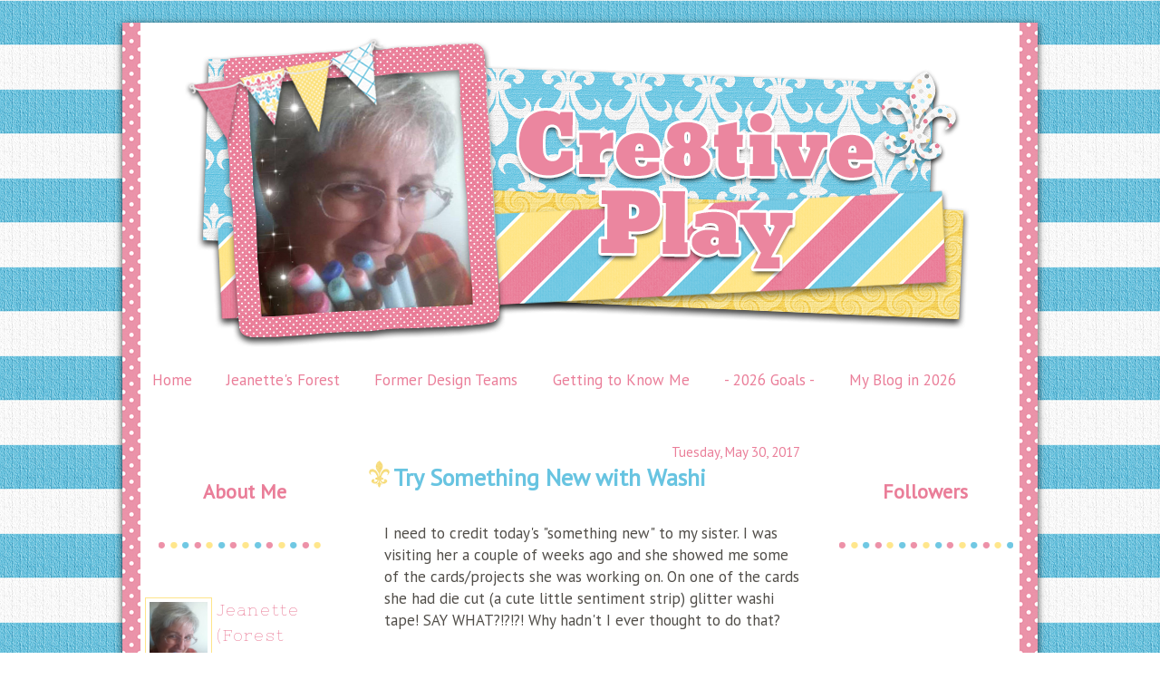

--- FILE ---
content_type: text/html; charset=UTF-8
request_url: https://www.cre8tiveplay.com/2017/05/try-something-new-with-washi.html
body_size: 24323
content:
<!DOCTYPE html>
<html dir='ltr' xmlns='http://www.w3.org/1999/xhtml' xmlns:b='http://www.google.com/2005/gml/b' xmlns:data='http://www.google.com/2005/gml/data' xmlns:expr='http://www.google.com/2005/gml/expr'>
<head>
<link href='https://www.blogger.com/static/v1/widgets/2944754296-widget_css_bundle.css' rel='stylesheet' type='text/css'/>
<meta content='width=device-width, initial-scale=1, maximum-scale=1' name='viewport'/>
<meta content='text/html; charset=UTF-8' http-equiv='Content-Type'/>
<meta content='blogger' name='generator'/>
<link href='https://www.cre8tiveplay.com/favicon.ico' rel='icon' type='image/x-icon'/>
<link href='https://www.cre8tiveplay.com/2017/05/try-something-new-with-washi.html' rel='canonical'/>
<link rel="alternate" type="application/atom+xml" title="Cre8tive Play - Atom" href="https://www.cre8tiveplay.com/feeds/posts/default" />
<link rel="alternate" type="application/rss+xml" title="Cre8tive Play - RSS" href="https://www.cre8tiveplay.com/feeds/posts/default?alt=rss" />
<link rel="service.post" type="application/atom+xml" title="Cre8tive Play - Atom" href="https://www.blogger.com/feeds/1565763415414027124/posts/default" />

<link rel="alternate" type="application/atom+xml" title="Cre8tive Play - Atom" href="https://www.cre8tiveplay.com/feeds/2394585851761223500/comments/default" />
<!--Can't find substitution for tag [blog.ieCssRetrofitLinks]-->
<link href='https://blogger.googleusercontent.com/img/b/R29vZ2xl/AVvXsEhI87nD7ZJTL_-zepG_izLJ6DOrDtLS9dcnygvNcRRVomMrqyoOYjQFFjvrJ3ZcHF5EJz7_iesKoV1WgdTsnzlzab5_I_vME2prXKW4LhHpd1kzxRwYc-QzOk4FbXgncDKA2Kvb7JdQM2Q/s400/washi+diecut+1.png' rel='image_src'/>
<meta content='https://www.cre8tiveplay.com/2017/05/try-something-new-with-washi.html' property='og:url'/>
<meta content='Try Something New with Washi' property='og:title'/>
<meta content=' I need to credit today&#39;s &quot;something new&quot; to my sister. I was visiting her a couple of weeks ago and she showed me some of the cards/project...' property='og:description'/>
<meta content='https://blogger.googleusercontent.com/img/b/R29vZ2xl/AVvXsEhI87nD7ZJTL_-zepG_izLJ6DOrDtLS9dcnygvNcRRVomMrqyoOYjQFFjvrJ3ZcHF5EJz7_iesKoV1WgdTsnzlzab5_I_vME2prXKW4LhHpd1kzxRwYc-QzOk4FbXgncDKA2Kvb7JdQM2Q/w1200-h630-p-k-no-nu/washi+diecut+1.png' property='og:image'/>
<title>Cre8tive Play: Try Something New with Washi</title>
<style type='text/css'>@font-face{font-family:'Arvo';font-style:normal;font-weight:400;font-display:swap;src:url(//fonts.gstatic.com/s/arvo/v23/tDbD2oWUg0MKqScQ7Z7o_vo.woff2)format('woff2');unicode-range:U+0000-00FF,U+0131,U+0152-0153,U+02BB-02BC,U+02C6,U+02DA,U+02DC,U+0304,U+0308,U+0329,U+2000-206F,U+20AC,U+2122,U+2191,U+2193,U+2212,U+2215,U+FEFF,U+FFFD;}@font-face{font-family:'Arvo';font-style:normal;font-weight:700;font-display:swap;src:url(//fonts.gstatic.com/s/arvo/v23/tDbM2oWUg0MKoZw1-LPK89D4hAA.woff2)format('woff2');unicode-range:U+0000-00FF,U+0131,U+0152-0153,U+02BB-02BC,U+02C6,U+02DA,U+02DC,U+0304,U+0308,U+0329,U+2000-206F,U+20AC,U+2122,U+2191,U+2193,U+2212,U+2215,U+FEFF,U+FFFD;}@font-face{font-family:'Bentham';font-style:normal;font-weight:400;font-display:swap;src:url(//fonts.gstatic.com/s/bentham/v20/VdGeAZQPEpYfmHglGWUxCbSJ7y9Y2g.woff2)format('woff2');unicode-range:U+0100-02BA,U+02BD-02C5,U+02C7-02CC,U+02CE-02D7,U+02DD-02FF,U+0304,U+0308,U+0329,U+1D00-1DBF,U+1E00-1E9F,U+1EF2-1EFF,U+2020,U+20A0-20AB,U+20AD-20C0,U+2113,U+2C60-2C7F,U+A720-A7FF;}@font-face{font-family:'Bentham';font-style:normal;font-weight:400;font-display:swap;src:url(//fonts.gstatic.com/s/bentham/v20/VdGeAZQPEpYfmHglGWsxCbSJ7y8.woff2)format('woff2');unicode-range:U+0000-00FF,U+0131,U+0152-0153,U+02BB-02BC,U+02C6,U+02DA,U+02DC,U+0304,U+0308,U+0329,U+2000-206F,U+20AC,U+2122,U+2191,U+2193,U+2212,U+2215,U+FEFF,U+FFFD;}@font-face{font-family:'PT Sans';font-style:normal;font-weight:400;font-display:swap;src:url(//fonts.gstatic.com/s/ptsans/v18/jizaRExUiTo99u79D0-ExcOPIDUg-g.woff2)format('woff2');unicode-range:U+0460-052F,U+1C80-1C8A,U+20B4,U+2DE0-2DFF,U+A640-A69F,U+FE2E-FE2F;}@font-face{font-family:'PT Sans';font-style:normal;font-weight:400;font-display:swap;src:url(//fonts.gstatic.com/s/ptsans/v18/jizaRExUiTo99u79D0aExcOPIDUg-g.woff2)format('woff2');unicode-range:U+0301,U+0400-045F,U+0490-0491,U+04B0-04B1,U+2116;}@font-face{font-family:'PT Sans';font-style:normal;font-weight:400;font-display:swap;src:url(//fonts.gstatic.com/s/ptsans/v18/jizaRExUiTo99u79D0yExcOPIDUg-g.woff2)format('woff2');unicode-range:U+0100-02BA,U+02BD-02C5,U+02C7-02CC,U+02CE-02D7,U+02DD-02FF,U+0304,U+0308,U+0329,U+1D00-1DBF,U+1E00-1E9F,U+1EF2-1EFF,U+2020,U+20A0-20AB,U+20AD-20C0,U+2113,U+2C60-2C7F,U+A720-A7FF;}@font-face{font-family:'PT Sans';font-style:normal;font-weight:400;font-display:swap;src:url(//fonts.gstatic.com/s/ptsans/v18/jizaRExUiTo99u79D0KExcOPIDU.woff2)format('woff2');unicode-range:U+0000-00FF,U+0131,U+0152-0153,U+02BB-02BC,U+02C6,U+02DA,U+02DC,U+0304,U+0308,U+0329,U+2000-206F,U+20AC,U+2122,U+2191,U+2193,U+2212,U+2215,U+FEFF,U+FFFD;}</style>
<style id='page-skin-1' type='text/css'><!--
/*
-----------------------------------------------
Blogger Template Style
Name:     Minima
Date:     26 Feb 2004
Updated by: Blogger Team
----------------------------------------------- */
/* Variable definitions
====================
<Variable name="bgcolor" description="Page Background Color"
type="color" default="#fff">
<Variable name="textcolor" description="Text Color"
type="color" default="#333">
<Variable name="linkcolor" description="Link Color"
type="color" default="#58a">
<Variable name="pagetitlecolor" description="Blog Title Color"
type="color" default="#666">
<Variable name="descriptioncolor" description="Blog Description Color"
type="color" default="#999">
<Variable name="titlecolor" description="Post Title Color"
type="color" default="#c60">
<Variable name="bordercolor" description="Border Color"
type="color" default="#ccc">
<Variable name="sidebarcolor" description="Sidebar Title Color"
type="color" default="#999">
<Variable name="hovercolor" description="Hover Color"
type="color" default="#999">
<Variable name="sidebartextcolor" description="Sidebar Text Color"
type="color" default="#666">
<Variable name="visitedlinkcolor" description="Visited Link Color"
type="color" default="#999">
<Variable name="datecolor" description="DateColor"
type="color" default="#999">
<Variable name="bodyfont" description="Text Font"
type="font" default="normal normal 100% Georgia, Serif">
<Variable name="menufont" description="Menu Font"
type="font" default="normal normal 100% Georgia, Serif">
<Variable name="pagetitlefont" description="Blog Title Font"
type="font"
default="normal normal 200% Georgia, Serif">
<Variable name="sidebartext" description="sidebar text"
type="font"
default="normal normal 78% 'Trebuchet MS', Trebuchet, Arial, Verdana, Sans-serif">
<Variable name="postitlefont" description="Post Title Font"
type="font"
default="normal normal 78% 'Trebuchet MS', Trebuchet, Arial, Verdana, Sans-serif">
<Variable name="sidetitlefont" description="Sidebar Title Font"
type="font"
default="normal normal 78% 'Trebuchet MS', Trebuchet, Arial, Verdana, Sans-serif">
<Variable name="date" description="date Font"
type="font"
default="normal normal 78% 'Trebuchet MS', Trebuchet, Arial, Verdana, Sans-serif">
<Variable name="descriptionfont" description="Blog Description Font"
type="font"
default="normal normal 78% 'Trebuchet MS', Trebuchet, Arial, Verdana, Sans-serif">
<Variable name="postfooterfont" description="Post Footer Font"
type="font"
default="normal normal 78% 'Trebuchet MS', Trebuchet, Arial, Verdana, Sans-serif">
<Variable name="startSide" description="Side where text starts in blog language"
type="automatic" default="left">
<Variable name="endSide" description="Side where text ends in blog language"
type="automatic" default="right">
*/
/* Use this with templates/template-twocol.html */
body {
background:#ffffff;
background-image:url('https://blogger.googleusercontent.com/img/b/R29vZ2xl/AVvXsEjknXwEc1-yzj4u3LNu_R1MK0S0xkXErt9DFFqgbo6alOH9dydrjjgvGgo-I7PT8bz_9yEZ7ARUp8B8ZjjWvEweENLHZL1bIsmht1p1-CSkvyviqWdZ102qXwEyuvb7vyvXDyWgrwhVvHk2/s1600/blue+stripes.jpg');
background-repeat: repeat;
background-position:top-center;
margin:0;
color:#514e49;
font:x-small Georgia Serif;
font-size/* */:/**/small;
font-size: /**/small;
text-align: center;
z-index:999;
}
a:link {
color:#ea7e99;
text-decoration:none;
}
a:visited {
color:#68c4e1;
text-decoration:none;
}
a:hover {
color:#68c4e1;
text-decoration:underline;
}
a img {
border-width:0;
}
/* Header
-----------------------------------------------
*/
#header-wrapper {
display:block;
margin:25px auto 10px;
border:0px solid #fee58a;
}
#header-inner {
background-position: center;
margin-left: auto;
margin-right: auto;
}
#header {
margin: 0px;
border: 0px solid #fee58a;
text-align: center;
color:#ea7e99;
}
#header h1 {
margin:5px 5px 0;
padding:15px 20px .25em;
line-height:1.2em;
letter-spacing:.2em;
font: normal normal 162% PT Sans;
display:none;
}
#header a {
color:#ea7e99;
text-decoration:none;
}
#header a:hover {
color:#ea7e99;
}
#header .description {
margin:0 5px 5px;
padding:0 20px 15px;
max-width:700px;
letter-spacing:.2em;
line-height: 1.4em;
font: normal normal 57% PT Sans;
color: #ffffff;
display:none;
}
#header img {
margin-left: auto;
margin-right: auto;
padding-top: 10px;
max-width:100%!important;
height:auto!important;
}
/* Outer-Wrapper
----------------------------------------------- */
#outer-wrapper {
width: 100%;
max-width:970px;
margin: auto;
padding:0px;
text-align:left;
font: normal normal 17px PT Sans;
background: #ffffff;
}
#wrap2 {
width: 100%;
max-width:1010px;
margin: auto;
padding:0px;
background-image:url(https://blogger.googleusercontent.com/img/b/R29vZ2xl/AVvXsEjnHJNwAp_dDNnoP6BT9t2XMoOm_G3Xv-sOVjqtv5ONdkWsNFwqckng8TNN1kEQXqbzsImudtrpyLdzToCVLmA1YxFSwPHDrhB1yV6qy3crW1UtEQycxcQaSy5Xlk_mW_kd5cq9ImUEtVLS/s1600/pink+dots.jpg);
background-repeat: repeat;
background-position:center top;
z-index:900;
-webkit-box-shadow: 0px 2px 8px 0px rgba(0,0,0,0.75);
-moz-box-shadow: 0px 2px 8px 0px rgba(0,0,0,0.75);
box-shadow: 0px 2px 8px 0px rgba(0,0,0,0.75);
}
#main-wrapper {
width: 53%;
margin-left:5px;
float: left;
padding:0px 0px 0px 5px;
word-wrap: break-word; /* fix for long text breaking sidebar float in IE */
overflow: hidden;     /* fix for long non-text content breaking IE sidebar float */
}
#sidebar-wrapper {
width: 20%;
float: right;
padding:0px 20px 0px 0px;
word-wrap: break-word; /* fix for long text breaking sidebar float in IE */
overflow: hidden;     /* fix for long non-text content breaking IE sidebar float */
}
#left-sidebar-wrapper {
width: 20%;
float: left;
padding:0px 5px 0px 5px;
word-wrap: break-word; /* fix for long text breaking sidebar float in IE */
overflow: hidden; /* fix for long non-text content breaking IE sidebar float */ }
/* Headings
----------------------------------------------- */
h2 {
background:transparent;
color:#ea7e99;
padding:39px 0px 0px 0px;
line-height:16px;
font-size: 22px;
font-weight: bold;
text-transform:normal;
text-align:center;
}
/* Posts
-----------------------------------------------
*/
h2.date-header {
background: url();
background-repeat: no-repeat;
font: normal normal 15px PT Sans;
color:#ea7e99;
margin:.5em 0 -1.0em 0;
text-align: right;
}
.post {
background: url();
background-repeat: no-repeat;
background-position: bottom center;
margin:.5em 0 .75em;
border-bottom:0px dotted #fee58a;
padding-bottom:4 em;
}
.post h3 {
background: url(https://blogger.googleusercontent.com/img/b/R29vZ2xl/AVvXsEgwkZDqxK-P6SS8Bb5220XxFrRazOLurQ_ujFGhNBDMa67I746T0SrekewXMOsXmk0HB3o-N1B1G0i4fRyU-W7yNzP-t1Z96P26E_u-ih1fwGwJldmmf-pO0RLpDhL-E2-GQh1sm8QLS1Ng/s1600/post+title.png);
background-repeat: no-repeat;
background-position: bottom left;
margin:.25em 0 .3em;
padding:7px 0px 0px 65px;
font-weight: bold;
font-size: 26px;
line-height:1.4em;
color:#68c4e1;
}
.post h3 a, .post h3 a:visited, .post h3 strong {
display:block;
text-decoration:none;
color:#68c4e1;
}
.post h3 strong, .post h3 a:hover {
color:#fee58a;
}
.post-body {
margin:0 0 .5em 55px;
letter-spacing:0px;
line-height:24px;
}
.post-body blockquote {
line-height:1.3em;
}
.post-footer {
background: url(https://blogger.googleusercontent.com/img/b/R29vZ2xl/AVvXsEho-RgRO3zFu42-HnDknpjGt_QdeYta2F6rE913Imq3QVRZeT38RNGIM0d-VxPBdJm6yP8L4mj_LZ-tLb4EhVNAJpit1Eb7s9_1Ax4dhDFgm7iD3G4gwx63QJra28GzzqkCsicVOXxVJi7j/s400/luceedivider.png);
background-repeat: no-repeat;
background-position: bottom center;
border-bottom:0px dotted #fee58a;
padding-bottom:6em;
margin-bottom:-1em;
color:#514e49;
margin-left: 55px;
letter-spacing:0em;
font-family: 'Nixie One', cursive;
font-size: 14px;
line-height: 1.2em;
}
.comment-link {
margin-left:.6em;
}
.post img, table.tr-caption-container {
padding:4px;
border:0px solid #fee58a;
}
.tr-caption-container img {
border: none;
padding: 0;
}
.post blockquote {
margin:1em 20px;
}
.post blockquote p {
margin:.75em 0;
}
.entry-content:after {
content: url();
content-position: bottom center;
}
/* Comments
----------------------------------------------- */
#comments h4 {
margin:1em 0;
font-size: 12px;
font-weight: bold;
line-height: 1.4em;
letter-spacing:.2em;
color: #ea7e99;
}
#comments-block {
margin:1em 0 1.5em;
line-height:1.6em;
}
#comments-block .comment-author {
margin:.5em 0;
}
#comments-block .comment-body {
margin:.25em 0 0;
}
#comments-block .comment-footer {
margin:-.25em 0 2em;
line-height: 1.4em;
letter-spacing:.1em;
}
#comments-block .comment-body p {
margin:0 0 .75em;
}
.deleted-comment {
font-style:italic;
color:gray;
}
#blog-pager-newer-link {
float: left;
}
#blog-pager-older-link {
float: right;
}
#blog-pager {
text-align: center;
}
.feed-links {
clear: both;
line-height: 2.5em;
}
/* Sidebar Content
----------------------------------------------- */
.sidebar {
color: #514e49;
line-height: 14px;
font: normal normal 15px PT Sans;
letter-spacing:0px;
padding-top:45px;
}
.sidebar h2 {
line-height: 30px;
background-image:url(https://blogger.googleusercontent.com/img/b/R29vZ2xl/AVvXsEgYUkNjAUn3G2_qjnsxTuNRjnLGVGZ6Qae2NI0kwh0FMjNV5r3kS423GVBYfN5ACoNedmycCG3_0sj9VFjFkwRRp-rZ2lh7K86pFiIcelX4QdfnnlzBp9Tuft4zuslCG51pb_p11QfBHxNv/s1600/sidebar+title2.png);background-repeat:no-repeat;
Height: 125px;
Width: 200px;
border-bottom:0px dashed #fee58a;
margin: 0px 10px 0px 10px;
}
.sidebar ul {
list-style:none;
margin:0 0 0;
padding:0 0 0;
}
.sidebar li {
margin:0;
padding-top:0;
padding-right:0;
padding-bottom:.25em;
padding-left:15px;
text-indent:-15px;
line-height:1.5em;
}
.sidebar ul {
list-style:none;
margin:0 0 0;
padding:0 0 0;
}
.sidebar li {
margin:0;
padding-top:0;
padding-right:0;
padding-bottom:.25em;
padding-left:15px;
text-indent:-15px;
line-height:1.1em;
}
.sidebar .widget, .main .widget {
border-bottom:0px dotted #fee58a;
margin:0 0 .75em;
padding:0 0 .75em;
}
.main .Blog {
border-bottom-width: 0;
}
/* Profile
----------------------------------------------- */
.profile-img {
float: left;
margin-top: 0;
margin-right: 5px;
margin-bottom: 5px;
margin-left: 0;
padding: 4px;
border: 1px solid #fee58a;
}
.profile-data {
margin:0;
letter-spacing:.1em;
font-family: 'Nixie One', cursive;
font-size: 18px;
color: #ea7e99;
font-weight: normal;
line-height: 1.6em;
}
.profile-datablock {
margin:.5em 0 .5em;
}
.profile-textblock {
margin: 0.5em 0;
line-height: 1.6em;
}
.profile-link {
font-family: 'Nixie One', cursive;
font-size: 12px;
letter-spacing: .1em;
}
/* Footer
----------------------------------------------- */
#footer {
width:850px;
clear:both;
margin:0 auto;
padding-top:15px;
line-height: 1.6em;
font-size: 12px;
letter-spacing:.1em;
text-align: center;
}
.clear {
clear: both;
}
#credits {
background-color: none;
width: 100%;
height: 50px;
text-align: center;
font-size: 12px;
color:#fee58a;
padding: 0;
margin: 0;
}
#credit-link{
background:url() no-repeat bottom right;
margin:auto;
width:980px;
height: 75px;
margin-bottom:0px;
}
#credits p {
color: #ea7e99;
margin: 0;
padding-top: 20px;
font-size: 12px;
}
#credits a, #footer a:visited {
color:#68c4e1;
font-size: 12px;
text-decoration: none;
}
#credits a:hover {
font-size: 12px;
color: #68c4e1;
text-decoration: none;
}

--></style>
<style>
/* ########  Responsive Cheat Sheet ########### */
/*-----iPhone 2G, 3G, 4, 4S Portrait View ZONE1 ----------*/
@media only screen and (max-width:320px) {

body {
background-image:url(https://blogger.googleusercontent.com/img/b/R29vZ2xl/AVvXsEjknXwEc1-yzj4u3LNu_R1MK0S0xkXErt9DFFqgbo6alOH9dydrjjgvGgo-I7PT8bz_9yEZ7ARUp8B8ZjjWvEweENLHZL1bIsmht1p1-CSkvyviqWdZ102qXwEyuvb7vyvXDyWgrwhVvHk2/s1600/blue+stripes.jpg)!important; 
background-repeat:repeat;
background-position:center;
  }

#main-wrapper {
width: 100%;
margin: auto!important;
    }

#sidebar-wrapper {
width: 100%!important;
margin: auto!important;
}

#left-sidebar-wrapper { 

width: 100%!important;
margin: auto!important;
 display: none;
}

}
/*-----iPhone 2G, 3G, 4, 4S Landscape View ZONE2 ----------*/
@media only screen and (max-width:480px) {

body {
background-image:url(https://blogger.googleusercontent.com/img/b/R29vZ2xl/AVvXsEjknXwEc1-yzj4u3LNu_R1MK0S0xkXErt9DFFqgbo6alOH9dydrjjgvGgo-I7PT8bz_9yEZ7ARUp8B8ZjjWvEweENLHZL1bIsmht1p1-CSkvyviqWdZ102qXwEyuvb7vyvXDyWgrwhVvHk2/s1600/blue+stripes.jpg)!important; 
background-repeat:repeat;
background-position:center;
  }

#main-wrapper {
width: 100%;
margin: auto!important;
    }

#sidebar-wrapper {
width: 100%!important;
margin: auto!important;
}

#left-sidebar-wrapper { 

width: 100%!important;
margin: auto!important;
 display: none;
}

}
/*-----iPhone 5,6 ZONE3 ----------*/
@media only screen and (max-width:540px) {

body {
background-image:url(https://blogger.googleusercontent.com/img/b/R29vZ2xl/AVvXsEjknXwEc1-yzj4u3LNu_R1MK0S0xkXErt9DFFqgbo6alOH9dydrjjgvGgo-I7PT8bz_9yEZ7ARUp8B8ZjjWvEweENLHZL1bIsmht1p1-CSkvyviqWdZ102qXwEyuvb7vyvXDyWgrwhVvHk2/s1600/blue+stripes.jpg)!important; 
background-repeat:repeat;
background-position:center;
  }

#main-wrapper {
width: 100%;
margin: auto!important;
    }

#sidebar-wrapper {
width: 100%!important;
margin: auto!important;

}

#left-sidebar-wrapper { 

width: 100%!important;
margin: auto!important;
 display: none;
}

}
/*-----iPads, Tablets ZONE4 ----------*/
@media only screen and (max-width:768px) {

body {
background-image:url(https://blogger.googleusercontent.com/img/b/R29vZ2xl/AVvXsEjknXwEc1-yzj4u3LNu_R1MK0S0xkXErt9DFFqgbo6alOH9dydrjjgvGgo-I7PT8bz_9yEZ7ARUp8B8ZjjWvEweENLHZL1bIsmht1p1-CSkvyviqWdZ102qXwEyuvb7vyvXDyWgrwhVvHk2/s1600/blue+stripes.jpg)!important; 
background-repeat:repeat;
background-position:center;
  }

#main-wrapper {
width: 90%;
margin: auto!important;
    }


#sidebar-wrapper {
width: 95%!important;
margin: auto!important;
}

#left-sidebar-wrapper { 
width: 100%!important;
margin: auto!important;
display:none;
}

}
</style>
<script type='text/javascript'>
  WebFontConfig = {
    google: { families: [ 'Nixie+One::latin' ] }
  };
  (function() {
    var wf = document.createElement('script');
    wf.src = 'https://ajax.googleapis.com/ajax/libs/webfont/1/webfont.js';
    wf.type = 'text/javascript';
    wf.async = 'true';
    var s = document.getElementsByTagName('script')[0];
    s.parentNode.insertBefore(wf, s);
  })(); </script>
<link href='https://www.blogger.com/dyn-css/authorization.css?targetBlogID=1565763415414027124&amp;zx=623bd2f3-5796-407a-aca3-2adfc285751f' media='none' onload='if(media!=&#39;all&#39;)media=&#39;all&#39;' rel='stylesheet'/><noscript><link href='https://www.blogger.com/dyn-css/authorization.css?targetBlogID=1565763415414027124&amp;zx=623bd2f3-5796-407a-aca3-2adfc285751f' rel='stylesheet'/></noscript>
<meta name='google-adsense-platform-account' content='ca-host-pub-1556223355139109'/>
<meta name='google-adsense-platform-domain' content='blogspot.com'/>

</head>
<body>
<div class='navbar no-items section' id='navbar'>
</div>
<div id='wrap2'><div id='outer-wrapper'>
<!-- skip links for text browsers -->
<span id='skiplinks' style='display:none;'>
<a href='#main'>skip to main </a> |
      <a href='#sidebar'>skip to sidebar</a>
</span>
<div id='header-wrapper'>
<div class='header section' id='header'><div class='widget Header' data-version='1' id='Header1'>
<div id='header-inner'>
<a href='https://www.cre8tiveplay.com/' style='display: block'>
<img alt='Cre8tive Play' height='350px; ' id='Header1_headerimg' src='https://blogger.googleusercontent.com/img/b/R29vZ2xl/AVvXsEhWsb3U8-SDIuTK3-dRPXjmbn0GaBtbE8tw28Q2bVkjPeuk3hvBIPKqUFObxRMgO3W0S_i0IMq1WDAuZCRlAdNH3AnPaJsuKDu7KgzLXpibgDC8IAN7vEeoIKUNgejcNxMq9ttb6dME86w/s1600/Cre8tive+Play.png' style='display: block' width='900px; '/>
</a>
</div>
</div></div>
</div>
<div id='content-wrapper'>
<div id='crosscol-wrapper' style='text-align:center'>
<div class='crosscol section' id='crosscol'><div class='widget PageList' data-version='1' id='PageList1'>
<h2>Pages</h2>
<div class='widget-content'>
<ul>
<li>
<a href='https://www.cre8tiveplay.com/'>Home</a>
</li>
<li>
<a href='https://www.cre8tiveplay.com/p/about-me.html'>Jeanette's Forest</a>
</li>
<li>
<a href='https://www.cre8tiveplay.com/p/former-design-team.html'>Former Design Teams</a>
</li>
<li>
<a href='https://www.cre8tiveplay.com/p/getting-to-know-me.html'>Getting to Know  Me</a>
</li>
<li>
<a href='https://www.cre8tiveplay.com/p/blog-page.html'>- 2026 Goals -</a>
</li>
<li>
<a href='https://www.cre8tiveplay.com/p/watch-my-blog.html'>My Blog in 2026</a>
</li>
</ul>
<div class='clear'></div>
</div>
</div></div>
</div>
<div id='left-sidebar-wrapper'>
<div class='sidebar section' id='left-sidebar'><div class='widget Profile' data-version='1' id='Profile1'>
<h2>About Me</h2>
<div class='widget-content'>
<a href='https://www.blogger.com/profile/00419827835115921837'><img alt='My Photo' class='profile-img' height='80' src='//blogger.googleusercontent.com/img/b/R29vZ2xl/AVvXsEgsAEqrLK21c-nFq7p5GwpaqGwA1tmNXtVXODBqPtrrpJHXaR0uaIfucvJ8vF9b9Vr8Ant1w2L8RvuhLpRt0DO3R7kzfTJTtw-axfDqaoyvMtHxb-IhksVYLfgb1blh7KQ/s90/jeanette+with+copics+2.png' width='64'/></a>
<dl class='profile-datablock'>
<dt class='profile-data'>Jeanette (Forest Ranger) </dt>
<dd class='profile-textblock'>I'm addicted to designer paper and I love to color! </dd>
</dl>
<a class='profile-link' href='https://www.blogger.com/profile/00419827835115921837'>View my complete profile</a>
<div class='clear'></div>
</div>
</div><div class='widget Image' data-version='1' id='Image5'>
<div class='widget-content'>
<img alt='' height='55' id='Image5_img' src='https://blogger.googleusercontent.com/img/b/R29vZ2xl/AVvXsEhCOS4XMn6A6-AfEtlnn40UoaeBzx69ZOCQ35xyaKJ8rzKPAEeAegA7krXijnDgB84N1qLiXC_O7_CmmB18-ITDTWXoT6HL_zRw2IXrm-Xd0tCTuRTcJORRJqTItlNpSl7VOeMXahV_ahMT/s170/4_dd_a.png' width='170'/>
<br/>
<span class='caption'>April - September 2021</span>
</div>
<div class='clear'></div>
</div><div class='widget Image' data-version='1' id='Image4'>
<h2>Word of the Year 2026</h2>
<div class='widget-content'>
<img alt='Word of the Year 2026' height='73' id='Image4_img' src='https://blogger.googleusercontent.com/img/a/AVvXsEghHuYh5IVI6GLwKsmOp3OsOTsL-au_TXMrMgbruKGBpELG1BbZXSTzUE_VVeWE4j-4F1LNXpObFGKYjTn0cC9aGbCSszkTL3h4nrhb5MijY8QqFIZISbIRCMwe2Bb5irwhkN1aEPJ03vamuquKRHM3P-94cR_qQ4m-vwb85iMiGnWiqwOJ5PAwYyg5I-0q=s186' width='186'/>
<br/>
</div>
<div class='clear'></div>
</div><div class='widget Image' data-version='1' id='Image7'>
<div class='widget-content'>
<img alt='' height='231' id='Image7_img' src='https://blogger.googleusercontent.com/img/a/AVvXsEhpPK0n_d-KtEJdCDe1iGSRKX-U2JGBA-Fqux5XyuFQKBchr517Z93_nltXSa_tSFNbAsxjdbMx2dHNXKMx4_23gNIk_csSqgDmF4xMOeI1JSK_896rX9D3wT3RqDL6S18ll5mX21gDYOtqpBGHiCjEdYSRtuApVXNytOEMx-R6FKYH1buLn7CV7aq6NsPq=s231' width='186'/>
<br/>
</div>
<div class='clear'></div>
</div><div class='widget BlogList' data-version='1' id='BlogList8'>
<h2 class='title'>Creative Crew</h2>
<div class='widget-content'>
<div class='blog-list-container' id='BlogList8_container'>
<ul id='BlogList8_blogs'>
<li style='display: block;'>
<div class='blog-icon'>
</div>
<div class='blog-content'>
<div class='blog-title'>
<a href='https://inkingintoretirement.blogspot.com/' target='_blank'>
Barb</a>
</div>
<div class='item-content'>
<div class='item-thumbnail'>
<a href='https://inkingintoretirement.blogspot.com/' target='_blank'>
<img alt='' border='0' height='72' src='https://blogger.googleusercontent.com/img/b/R29vZ2xl/AVvXsEjv_FvIzg3NYNnT6z_QZzxiV-iC4P6Rhml179z3bBsZB4ltv1EjyWR2apl3FdEvktQeqlgRfT6twXKaymcqkblYOeOh03i9Ypnyb2W8iLELbJWDZK0CFhYMQYusRJ-0k8ZALzKhqJWi_BuqgFi7w6lHTush5Olb0lzmLSa1lrh3Q8mkmkMPUqUrjTbXr4g/s72-w400-h345-c/1-2026.jpeg' width='72'/>
</a>
</div>
<div class='item-time'>
14 hours ago
</div>
</div>
</div>
<div style='clear: both;'></div>
</li>
<li style='display: block;'>
<div class='blog-icon'>
</div>
<div class='blog-content'>
<div class='blog-title'>
<a href='http://tracie-craftycreations.blogspot.com/' target='_blank'>
Tracie</a>
</div>
<div class='item-content'>
<div class='item-thumbnail'>
<a href='http://tracie-craftycreations.blogspot.com/' target='_blank'>
<img alt='' border='0' height='72' src='https://blogger.googleusercontent.com/img/b/R29vZ2xl/AVvXsEiv-yVAmkrr_yp00EwdtPPX7wmuKt8Ba-vB3HAdQ6E9G9AbrW70Vi4dJfxfi69nOw5oIfBrSTJrqtV2M-rFmgITvsuJwCVZlwOmkFZgms-DcxB7mxaUktroTG7_-YfGWIRExW_smbTWiGVXQuOWp5H5MvEj9mx58yENCfmB197NRMA_89NbD9XnQ7QYf2Y/s72-c/CYS%20jan%2026%20real.jpg' width='72'/>
</a>
</div>
<div class='item-time'>
14 hours ago
</div>
</div>
</div>
<div style='clear: both;'></div>
</li>
<li style='display: block;'>
<div class='blog-icon'>
</div>
<div class='blog-content'>
<div class='blog-title'>
<a href='http://accordingtobijou.blogspot.com/' target='_blank'>
Darlene</a>
</div>
<div class='item-content'>
<div class='item-thumbnail'>
<a href='http://accordingtobijou.blogspot.com/' target='_blank'>
<img alt='' border='0' height='72' src='https://blogger.googleusercontent.com/img/b/R29vZ2xl/AVvXsEhNGrFnOM58bLkN4cTHlepPEqWrtJSD-qQNbbSBsgHTX_c56gsQdmBlZ67yOuS3JfHGBpdWkAdMZH8oITu42thrhQlVdlSpUB5zlyZNqYh6uUgRKyFqI-dEBA_tsRwgtpWlFsZAMfUjDHyQgAiQdaaRI0j53RgZwCWFNf-_-JopX9sOJQY34qMeP7AhiZo/s72-w94-h94-c/Encore%20Challenge!.png' width='72'/>
</a>
</div>
<div class='item-time'>
3 days ago
</div>
</div>
</div>
<div style='clear: both;'></div>
</li>
<li style='display: block;'>
<div class='blog-icon'>
</div>
<div class='blog-content'>
<div class='blog-title'>
<a href='https://itstotallyterry.blogspot.com/' target='_blank'>
Terry</a>
</div>
<div class='item-content'>
<div class='item-time'>
<!--Can't find substitution for tag [item.timePeriodSinceLastUpdate]-->
</div>
</div>
</div>
<div style='clear: both;'></div>
</li>
</ul>
<div class='clear'></div>
</div>
</div>
</div><div class='widget BlogList' data-version='1' id='BlogList1'>
<h2 class='title'>Just Paper &amp; Ink Blog Group</h2>
<div class='widget-content'>
<div class='blog-list-container' id='BlogList1_container'>
<ul id='BlogList1_blogs'>
<li style='display: block;'>
<div class='blog-icon'>
</div>
<div class='blog-content'>
<div class='blog-title'>
<a href='https://shellymc2.blogspot.com/' target='_blank'>
Shelly</a>
</div>
<div class='item-content'>
<div class='item-thumbnail'>
<a href='https://shellymc2.blogspot.com/' target='_blank'>
<img alt='' border='0' height='72' src='https://blogger.googleusercontent.com/img/b/R29vZ2xl/[base64]/s72-w597-h481-c/WinterMiceonice.jpeg' width='72'/>
</a>
</div>
<div class='item-time'>
1 week ago
</div>
</div>
</div>
<div style='clear: both;'></div>
</li>
<li style='display: block;'>
<div class='blog-icon'>
</div>
<div class='blog-content'>
<div class='blog-title'>
<a href='https://confessionsofaleft-brainedstamper.blogspot.com/' target='_blank'>
Lynn</a>
</div>
<div class='item-content'>
<div class='item-thumbnail'>
<a href='https://confessionsofaleft-brainedstamper.blogspot.com/' target='_blank'>
<img alt='' border='0' height='72' src='https://blogger.googleusercontent.com/img/b/R29vZ2xl/AVvXsEgq171ae547sRgqJKztzB1Rd5HNDrSwSbCNuarm2aKW1zzPmvD2PocOVUfXsHGeNRo18d5Wr4rvKp8Zc43gv_6881ChZAjZ2QdyKy_a2tlqvOOHXf0ak2a46j89XBGEPtPtsjlZa_Xol1VOojIj66byynD-QnVCA9cM2GSl4YKadKTby5nIYT_AzVgtYbKr/s72-w611-h464-c/LAM%20Unity%20Pines.JPG' width='72'/>
</a>
</div>
<div class='item-time'>
2 months ago
</div>
</div>
</div>
<div style='clear: both;'></div>
</li>
<li style='display: block;'>
<div class='blog-icon'>
</div>
<div class='blog-content'>
<div class='blog-title'>
<a href='https://ladyslipperway.blogspot.com/' target='_blank'>
Susan</a>
</div>
<div class='item-content'>
<div class='item-thumbnail'>
<a href='https://ladyslipperway.blogspot.com/' target='_blank'>
<img alt='' border='0' height='72' src='https://blogger.googleusercontent.com/img/b/R29vZ2xl/AVvXsEjnf6e5rS_HATtO26bwLET-N84y5ZkC4FwDK2_IW4Zc4wSuAPxNWXsbtnpSUcaFmhXK3_SeMiIuq_Y5odhEuU3IciZGmOFYD5O51_bppI6iencKgKpY9vWCYBTAfbd7yTYMckO6AsTAYfJ8oL4B-ePjAcW7Gn-K6Zq_7KaT5vqQWKQTSJff-HinseUiBQL5/s72-c/20250427_115636.jpg' width='72'/>
</a>
</div>
<div class='item-time'>
9 months ago
</div>
</div>
</div>
<div style='clear: both;'></div>
</li>
</ul>
<div class='clear'></div>
</div>
</div>
</div><div class='widget BlogList' data-version='1' id='BlogList4'>
<h2 class='title'>Chatty Stampers Blog Group</h2>
<div class='widget-content'>
<div class='blog-list-container' id='BlogList4_container'>
<ul id='BlogList4_blogs'>
<li style='display: block;'>
<div class='blog-icon'>
</div>
<div class='blog-content'>
<div class='blog-title'>
<a href='https://inkingintoretirement.blogspot.com/' target='_blank'>
Barb</a>
</div>
<div class='item-content'>
<div class='item-time'>
14 hours ago
</div>
</div>
</div>
<div style='clear: both;'></div>
</li>
<li style='display: block;'>
<div class='blog-icon'>
</div>
<div class='blog-content'>
<div class='blog-title'>
<a href='https://shellymc2.blogspot.com/' target='_blank'>
Shelly</a>
</div>
<div class='item-content'>
<div class='item-time'>
1 week ago
</div>
</div>
</div>
<div style='clear: both;'></div>
</li>
<li style='display: block;'>
<div class='blog-icon'>
</div>
<div class='blog-content'>
<div class='blog-title'>
<a href='https://kiwimeskreations.blogspot.com/' target='_blank'>
Maxine</a>
</div>
<div class='item-content'>
<div class='item-time'>
4 weeks ago
</div>
</div>
</div>
<div style='clear: both;'></div>
</li>
<li style='display: block;'>
<div class='blog-icon'>
</div>
<div class='blog-content'>
<div class='blog-title'>
<a href='https://maggiescathouse.blogspot.com/' target='_blank'>
Maggie</a>
</div>
<div class='item-content'>
<div class='item-time'>
1 month ago
</div>
</div>
</div>
<div style='clear: both;'></div>
</li>
</ul>
<div class='clear'></div>
</div>
</div>
</div><div class='widget Image' data-version='1' id='Image12'>
<div class='widget-content'>
<img alt='' height='186' id='Image12_img' src='https://blogger.googleusercontent.com/img/b/R29vZ2xl/AVvXsEgpq-YqBQAYmnwDn14xQqC69bKuuPRrBihIFGADz-QwlgUBqWalH7Y0db-9zEPfvV28DxZMkQqY57BOBz2qZNVz1Br5OQR1WTSPLJ1pJ6ZZG3yYzoslN_5lZC4_Jsm00vFkdAdCHVj0UHOQ/s186/thumbnail.jpeg' width='186'/>
<br/>
<span class='caption'>9th of each month</span>
</div>
<div class='clear'></div>
</div><div class='widget BlogList' data-version='1' id='BlogList3'>
<h2 class='title'>3 Musketeers</h2>
<div class='widget-content'>
<div class='blog-list-container' id='BlogList3_container'>
<ul id='BlogList3_blogs'>
<li style='display: block;'>
<div class='blog-icon'>
</div>
<div class='blog-content'>
<div class='blog-title'>
<a href='https://inkingintoretirement.blogspot.com/' target='_blank'>
Barb </a>
</div>
<div class='item-content'>
<div class='item-time'>
14 hours ago
</div>
</div>
</div>
<div style='clear: both;'></div>
</li>
<li style='display: block;'>
<div class='blog-icon'>
</div>
<div class='blog-content'>
<div class='blog-title'>
<a href='https://sandcastlestamper.blogspot.com/' target='_blank'>
Kelly</a>
</div>
<div class='item-content'>
<div class='item-time'>
2 days ago
</div>
</div>
</div>
<div style='clear: both;'></div>
</li>
</ul>
<div class='clear'></div>
</div>
</div>
</div><div class='widget Image' data-version='1' id='Image10'>
<div class='widget-content'>
<img alt='' height='196' id='Image10_img' src='https://blogger.googleusercontent.com/img/a/AVvXsEgUIoYwgtN-672m6GbP-Be9ozgq0Z3qN1cd9HTO-L3N2bvriv6gyUzg8UDOV392e5Q3bra3OcTB8fsyVMYoCFzqIlGtom9yjIvJT8e47uevP3KM9fuMhzydu6n1CkUAZggHAr1iKuPDSVk7uuPRiOELvuK_A2dWGqNX_xaFv7dlLOhZslklnOYzhRW3UnlL=s196' width='186'/>
<br/>
<span class='caption'>22nd of each month</span>
</div>
<div class='clear'></div>
</div><div class='widget BlogList' data-version='1' id='BlogList2'>
<h2 class='title'>Double Duty Group</h2>
<div class='widget-content'>
<div class='blog-list-container' id='BlogList2_container'>
<ul id='BlogList2_blogs'>
<li style='display: block;'>
<div class='blog-icon'>
</div>
<div class='blog-content'>
<div class='blog-title'>
<a href='https://inkingintoretirement.blogspot.com/' target='_blank'>
Barb</a>
</div>
<div class='item-content'>
<div class='item-thumbnail'>
<a href='https://inkingintoretirement.blogspot.com/' target='_blank'>
<img alt='' border='0' height='72' src='https://blogger.googleusercontent.com/img/b/R29vZ2xl/AVvXsEjv_FvIzg3NYNnT6z_QZzxiV-iC4P6Rhml179z3bBsZB4ltv1EjyWR2apl3FdEvktQeqlgRfT6twXKaymcqkblYOeOh03i9Ypnyb2W8iLELbJWDZK0CFhYMQYusRJ-0k8ZALzKhqJWi_BuqgFi7w6lHTush5Olb0lzmLSa1lrh3Q8mkmkMPUqUrjTbXr4g/s72-w400-h345-c/1-2026.jpeg' width='72'/>
</a>
</div>
<div class='item-time'>
14 hours ago
</div>
</div>
</div>
<div style='clear: both;'></div>
</li>
<li style='display: block;'>
<div class='blog-icon'>
</div>
<div class='blog-content'>
<div class='blog-title'>
<a href='http://accordingtobijou.blogspot.com/' target='_blank'>
Darlene</a>
</div>
<div class='item-content'>
<div class='item-time'>
<!--Can't find substitution for tag [item.timePeriodSinceLastUpdate]-->
</div>
</div>
</div>
<div style='clear: both;'></div>
</li>
</ul>
<div class='clear'></div>
</div>
</div>
</div><div class='widget Image' data-version='1' id='Image2'>
<div class='widget-content'>
<img alt='' height='186' id='Image2_img' src='https://blogger.googleusercontent.com/img/b/R29vZ2xl/AVvXsEiExfOOClyyzlABd_S-NsLy-fV8mgpc1dB_K5SR29F1ZBVEXWDDeNO112TwRS9WvpagK-Fht-fmPo__AvvJTeG6BNdApW2ILFV00xBFIfttOon1TMGInC8f_9RjeKbT5r0QAWPKVZ8hnoPj/s1600/Hot+Mess+_+Success+Badge.jpg' width='186'/>
<br/>
<span class='caption'>12th of each month</span>
</div>
<div class='clear'></div>
</div><div class='widget BlogList' data-version='1' id='BlogList6'>
<h2 class='title'>Hot Messes</h2>
<div class='widget-content'>
<div class='blog-list-container' id='BlogList6_container'>
<ul id='BlogList6_blogs'>
<li style='display: block;'>
<div class='blog-icon'>
</div>
<div class='blog-content'>
<div class='blog-title'>
<a href='https://inkingintoretirement.blogspot.com/' target='_blank'>
Barb</a>
</div>
<div class='item-content'>
<div class='item-thumbnail'>
<a href='https://inkingintoretirement.blogspot.com/' target='_blank'>
<img alt='' border='0' height='72' src='https://blogger.googleusercontent.com/img/b/R29vZ2xl/AVvXsEjv_FvIzg3NYNnT6z_QZzxiV-iC4P6Rhml179z3bBsZB4ltv1EjyWR2apl3FdEvktQeqlgRfT6twXKaymcqkblYOeOh03i9Ypnyb2W8iLELbJWDZK0CFhYMQYusRJ-0k8ZALzKhqJWi_BuqgFi7w6lHTush5Olb0lzmLSa1lrh3Q8mkmkMPUqUrjTbXr4g/s72-w400-h345-c/1-2026.jpeg' width='72'/>
</a>
</div>
<div class='item-time'>
14 hours ago
</div>
</div>
</div>
<div style='clear: both;'></div>
</li>
<li style='display: block;'>
<div class='blog-icon'>
</div>
<div class='blog-content'>
<div class='blog-title'>
<a href='https://sandcastlestamper.blogspot.com/' target='_blank'>
Kelly</a>
</div>
<div class='item-content'>
<div class='item-thumbnail'>
<a href='https://sandcastlestamper.blogspot.com/' target='_blank'>
<img alt='' border='0' height='72' src='https://blogger.googleusercontent.com/img/b/R29vZ2xl/AVvXsEi9tIHOdSBSCB__yLKMcYwIQhN2TF0XdTMBOwE18I2fw__hZsLAlQI4gXCjYACm85h2ubkpPXcfLSShIyRjwyo3rjTX0a9XF54CW_B5anqcsdwWdM1b46leyM1iOHGkIedTUuzBKMYcaGmvTw8wE-OGCYOP0QcV8tZTs0SYz2khm2yACLlrIXlSBtPLX3s/s72-w400-h400-c/Untitled%20design%20-%202026-01-26T020259.117.jpg' width='72'/>
</a>
</div>
<div class='item-time'>
2 days ago
</div>
</div>
</div>
<div style='clear: both;'></div>
</li>
<li style='display: block;'>
<div class='blog-icon'>
</div>
<div class='blog-content'>
<div class='blog-title'>
<a href='http://accordingtobijou.blogspot.com/' target='_blank'>
Darlene</a>
</div>
<div class='item-content'>
<div class='item-thumbnail'>
<a href='http://accordingtobijou.blogspot.com/' target='_blank'>
<img alt='' border='0' height='72' src='https://blogger.googleusercontent.com/img/b/R29vZ2xl/AVvXsEhNGrFnOM58bLkN4cTHlepPEqWrtJSD-qQNbbSBsgHTX_c56gsQdmBlZ67yOuS3JfHGBpdWkAdMZH8oITu42thrhQlVdlSpUB5zlyZNqYh6uUgRKyFqI-dEBA_tsRwgtpWlFsZAMfUjDHyQgAiQdaaRI0j53RgZwCWFNf-_-JopX9sOJQY34qMeP7AhiZo/s72-w94-h94-c/Encore%20Challenge!.png' width='72'/>
</a>
</div>
<div class='item-time'>
3 days ago
</div>
</div>
</div>
<div style='clear: both;'></div>
</li>
<li style='display: block;'>
<div class='blog-icon'>
</div>
<div class='blog-content'>
<div class='blog-title'>
<a href='https://itstotallyterry.blogspot.com/' target='_blank'>
Terry</a>
</div>
<div class='item-content'>
<div class='item-thumbnail'>
<a href='https://itstotallyterry.blogspot.com/' target='_blank'>
<img alt='' border='0' height='72' src='https://blogger.googleusercontent.com/img/b/R29vZ2xl/AVvXsEjIOMA2gK6bFlc1B-ZDOa27_8hV2DAUHA7fLfuCXYudim1sVgea7QxZ8hQH5qzSHGvmBSDv1Y1npPyDw6gLu0ire2gZ9wvEeHbOyWFv0bvkcw9qUM6zzoEl3XSXuSESGwGoyXd6EDhxAPVsF1g34XZnbqa2QDCXxj-8cfVAWjBSxDPqvIQwsjkbJTobnLQ/s72-c/1%20-%20September%202025.jpg' width='72'/>
</a>
</div>
<div class='item-time'>
4 months ago
</div>
</div>
</div>
<div style='clear: both;'></div>
</li>
</ul>
<div class='clear'></div>
</div>
</div>
</div><div class='widget Attribution' data-version='1' id='Attribution1'>
<div class='widget-content' style='text-align: center;'>
Powered by <a href='https://www.blogger.com' target='_blank'>Blogger</a>.
</div>
<div class='clear'></div>
</div>
<div class='widget HTML' data-version='1' id='HTML7'>
<div class='widget-content'>
<a href="http://leelou-blogs.com/"><img src="https://lh3.googleusercontent.com/blogger_img_proxy/AEn0k_uGzVgDRKfbrPZ4J0jbIOSXuNGa5cKpnAWQvFOtqS-MReKcy-oSnFktQPI0KuA8C8lzZLttDJ5gS1V706IjKPk4QiZ--N6zut5qCrzphYlOOcrJgt_AVvw97-_G82W1pRebG--1TQ=s0-d"></a>
</div>
<div class='clear'></div>
</div></div>
</div>
<div id='main-wrapper'>
<div class='main section' id='main'><div class='widget Blog' data-version='1' id='Blog1'>
<div class='blog-posts hfeed'>

          <div class="date-outer">
        
<h2 class='date-header'><span>Tuesday, May 30, 2017</span></h2>

          <div class="date-posts">
        
<div class='post-outer'>
<div class='post hentry uncustomized-post-template' itemprop='blogPost' itemscope='itemscope' itemtype='http://schema.org/BlogPosting'>
<meta content='https://blogger.googleusercontent.com/img/b/R29vZ2xl/AVvXsEhI87nD7ZJTL_-zepG_izLJ6DOrDtLS9dcnygvNcRRVomMrqyoOYjQFFjvrJ3ZcHF5EJz7_iesKoV1WgdTsnzlzab5_I_vME2prXKW4LhHpd1kzxRwYc-QzOk4FbXgncDKA2Kvb7JdQM2Q/s400/washi+diecut+1.png' itemprop='image_url'/>
<meta content='1565763415414027124' itemprop='blogId'/>
<meta content='2394585851761223500' itemprop='postId'/>
<a name='2394585851761223500'></a>
<h3 class='post-title entry-title' itemprop='name'>
Try Something New with Washi
</h3>
<div class='post-header'>
<div class='post-header-line-1'></div>
</div>
<div class='post-body entry-content' id='post-body-2394585851761223500' itemprop='description articleBody'>
<br />
I need to credit today's "something new" to my sister. I was visiting her a couple of weeks ago and she showed me some of the cards/projects she was working on. On one of the cards she had die cut (a cute little sentiment strip) glitter washi tape! SAY WHAT?!?!?! Why hadn't I ever thought to do that?<br />
<br />
Now, you would think with all the dies I own, I'd find a skinny sentiment. Nope! So I die-cut an arrow.<br />
<br />
<div class="separator" style="clear: both; text-align: center;">
<a href="https://blogger.googleusercontent.com/img/b/R29vZ2xl/AVvXsEhI87nD7ZJTL_-zepG_izLJ6DOrDtLS9dcnygvNcRRVomMrqyoOYjQFFjvrJ3ZcHF5EJz7_iesKoV1WgdTsnzlzab5_I_vME2prXKW4LhHpd1kzxRwYc-QzOk4FbXgncDKA2Kvb7JdQM2Q/s1600/washi+diecut+1.png" imageanchor="1" style="margin-left: 1em; margin-right: 1em;"><img border="0" data-original-height="494" data-original-width="373" height="400" src="https://blogger.googleusercontent.com/img/b/R29vZ2xl/AVvXsEhI87nD7ZJTL_-zepG_izLJ6DOrDtLS9dcnygvNcRRVomMrqyoOYjQFFjvrJ3ZcHF5EJz7_iesKoV1WgdTsnzlzab5_I_vME2prXKW4LhHpd1kzxRwYc-QzOk4FbXgncDKA2Kvb7JdQM2Q/s400/washi+diecut+1.png" width="301" /></a></div>
<br />
<div class="separator" style="clear: both; text-align: center;">
<a href="https://blogger.googleusercontent.com/img/b/R29vZ2xl/AVvXsEiSGOVybPKnRH3NH_vT5N1NLfWZ1YXa8oV0hiuaIbBIvElRSAEqjFhTyKCATmuVDT2PkRiasYDh-3y0l9OW9ibCv2kLvx5ymZXfvanbZZGkH8k0mh8-Ibl9dZXT1foGX86f3wiTAO4h8fU/s1600/washi+diecut+2.png" imageanchor="1" style="margin-left: 1em; margin-right: 1em;"><img border="0" data-original-height="462" data-original-width="396" height="320" src="https://blogger.googleusercontent.com/img/b/R29vZ2xl/AVvXsEiSGOVybPKnRH3NH_vT5N1NLfWZ1YXa8oV0hiuaIbBIvElRSAEqjFhTyKCATmuVDT2PkRiasYDh-3y0l9OW9ibCv2kLvx5ymZXfvanbZZGkH8k0mh8-Ibl9dZXT1foGX86f3wiTAO4h8fU/s320/washi+diecut+2.png" width="274" /></a></div>
<br />
<br />
<b><span style="color: #b45f06; font-size: x-large;">Thanks for stopping by my blog today!</span></b><br />
<br />
<br />
<b><u><i><span style="color: #999999;">Supplies Used</span></i></u></b><br />
<i><span style="color: #999999;"><br /></span></i>
<i><span style="color: #999999;"><b>Stamp</b>: Printworks Say I Love You stamped with Gina K Onyx Black Ink</span></i><br />
<i><span style="color: #999999;"><br /></span></i>
<i><span style="color: #999999;"><b>Papers</b>: Recollections Black and White and Stampin' UP! Bashful Blue and Metallic Copper CS and DP from my scrap file</span></i><br />
<i><span style="color: #999999;"><br /></span></i>
<i><span style="color: #999999;"><b>Dies</b>: American Crafts Amy Tangerine (arrow) and AMuse Studio Heart Trio</span></i><br />
<i><span style="color: #999999;"><br /></span></i>
<i><span style="color: #999999;"><b>Embellishments</b>: American Crafts Sparkle Spray and Washi Tape from unknown vendors</span></i>
<div style='clear: both;'></div>
</div>
<div class='post-footer'>
<div class='post-footer-line post-footer-line-1'>
<span class='post-author vcard'>
Posted by
<span class='fn' itemprop='author' itemscope='itemscope' itemtype='http://schema.org/Person'>
<meta content='https://www.blogger.com/profile/00419827835115921837' itemprop='url'/>
<a class='g-profile' href='https://www.blogger.com/profile/00419827835115921837' rel='author' title='author profile'>
<span itemprop='name'>Jeanette (Forest Ranger) </span>
</a>
</span>
</span>
<span class='post-timestamp'>
at
<meta content='https://www.cre8tiveplay.com/2017/05/try-something-new-with-washi.html' itemprop='url'/>
<a class='timestamp-link' href='https://www.cre8tiveplay.com/2017/05/try-something-new-with-washi.html' rel='bookmark' title='permanent link'><abbr class='published' itemprop='datePublished' title='2017-05-30T06:00:00-05:00'>6:00&#8239;AM</abbr></a>
</span>
<span class='post-comment-link'>
</span>
<span class='post-icons'>
</span>
<div class='post-share-buttons goog-inline-block'>
<a class='goog-inline-block share-button sb-email' href='https://www.blogger.com/share-post.g?blogID=1565763415414027124&postID=2394585851761223500&target=email' target='_blank' title='Email This'><span class='share-button-link-text'>Email This</span></a><a class='goog-inline-block share-button sb-blog' href='https://www.blogger.com/share-post.g?blogID=1565763415414027124&postID=2394585851761223500&target=blog' onclick='window.open(this.href, "_blank", "height=270,width=475"); return false;' target='_blank' title='BlogThis!'><span class='share-button-link-text'>BlogThis!</span></a><a class='goog-inline-block share-button sb-twitter' href='https://www.blogger.com/share-post.g?blogID=1565763415414027124&postID=2394585851761223500&target=twitter' target='_blank' title='Share to X'><span class='share-button-link-text'>Share to X</span></a><a class='goog-inline-block share-button sb-facebook' href='https://www.blogger.com/share-post.g?blogID=1565763415414027124&postID=2394585851761223500&target=facebook' onclick='window.open(this.href, "_blank", "height=430,width=640"); return false;' target='_blank' title='Share to Facebook'><span class='share-button-link-text'>Share to Facebook</span></a><a class='goog-inline-block share-button sb-pinterest' href='https://www.blogger.com/share-post.g?blogID=1565763415414027124&postID=2394585851761223500&target=pinterest' target='_blank' title='Share to Pinterest'><span class='share-button-link-text'>Share to Pinterest</span></a>
</div>
</div>
<div class='post-footer-line post-footer-line-2'>
<span class='post-labels'>
Labels:
<a href='https://www.cre8tiveplay.com/search/label/Try%20Something%20New' rel='tag'>Try Something New</a>
</span>
</div>
<div class='post-footer-line post-footer-line-3'>
<span class='post-location'>
</span>
</div>
</div>
</div>
<div class='comments' id='comments'>
<a name='comments'></a>
<h4>3 comments:</h4>
<div id='Blog1_comments-block-wrapper'>
<dl class='avatar-comment-indent' id='comments-block'>
<dt class='comment-author ' id='c1893555052873049376'>
<a name='c1893555052873049376'></a>
<div class="avatar-image-container vcard"><span dir="ltr"><a href="https://www.blogger.com/profile/10765591282511833255" target="" rel="nofollow" onclick="" class="avatar-hovercard" id="av-1893555052873049376-10765591282511833255"><img src="https://resources.blogblog.com/img/blank.gif" width="35" height="35" class="delayLoad" style="display: none;" longdesc="//blogger.googleusercontent.com/img/b/R29vZ2xl/AVvXsEgqhng7uISUX0FOwjLh5FSWnjleRYXqMPt9TZQyrUhARDNMrlw0RGg9ReL12cyIiPuDhI6iBKxXp5FhjaEJyYrJDZjVjD_wDA_WIk_dvRBo3WlZTaANITB0oZdb1H2HcLc/s45-c/*" alt="" title="Shelly Schmidt">

<noscript><img src="//blogger.googleusercontent.com/img/b/R29vZ2xl/AVvXsEgqhng7uISUX0FOwjLh5FSWnjleRYXqMPt9TZQyrUhARDNMrlw0RGg9ReL12cyIiPuDhI6iBKxXp5FhjaEJyYrJDZjVjD_wDA_WIk_dvRBo3WlZTaANITB0oZdb1H2HcLc/s45-c/*" width="35" height="35" class="photo" alt=""></noscript></a></span></div>
<a href='https://www.blogger.com/profile/10765591282511833255' rel='nofollow'>Shelly Schmidt</a>
said...
</dt>
<dd class='comment-body' id='Blog1_cmt-1893555052873049376'>
<p>
How fun- I love the idea of die cutting Washi!  Love your cute glittery arrow pointing to your message!
</p>
</dd>
<dd class='comment-footer'>
<span class='comment-timestamp'>
<a href='https://www.cre8tiveplay.com/2017/05/try-something-new-with-washi.html?showComment=1496190199542#c1893555052873049376' title='comment permalink'>
May 30, 2017 at 7:23&#8239;PM
</a>
<span class='item-control blog-admin pid-471370371'>
<a class='comment-delete' href='https://www.blogger.com/comment/delete/1565763415414027124/1893555052873049376' title='Delete Comment'>
<img src='https://resources.blogblog.com/img/icon_delete13.gif'/>
</a>
</span>
</span>
</dd>
<dt class='comment-author ' id='c5431367220861504274'>
<a name='c5431367220861504274'></a>
<div class="avatar-image-container avatar-stock"><span dir="ltr"><a href="https://www.blogger.com/profile/03001838083285721377" target="" rel="nofollow" onclick="" class="avatar-hovercard" id="av-5431367220861504274-03001838083285721377"><img src="//www.blogger.com/img/blogger_logo_round_35.png" width="35" height="35" alt="" title="kiwimeskreations">

</a></span></div>
<a href='https://www.blogger.com/profile/03001838083285721377' rel='nofollow'>kiwimeskreations</a>
said...
</dt>
<dd class='comment-body' id='Blog1_cmt-5431367220861504274'>
<p>
Nice one Jeanette, love your glittered arrow! - and thanks for the inspiration<br />Blessings<br />Maxine
</p>
</dd>
<dd class='comment-footer'>
<span class='comment-timestamp'>
<a href='https://www.cre8tiveplay.com/2017/05/try-something-new-with-washi.html?showComment=1496290131947#c5431367220861504274' title='comment permalink'>
May 31, 2017 at 11:08&#8239;PM
</a>
<span class='item-control blog-admin pid-1935798928'>
<a class='comment-delete' href='https://www.blogger.com/comment/delete/1565763415414027124/5431367220861504274' title='Delete Comment'>
<img src='https://resources.blogblog.com/img/icon_delete13.gif'/>
</a>
</span>
</span>
</dd>
<dt class='comment-author ' id='c4626769544148120527'>
<a name='c4626769544148120527'></a>
<div class="avatar-image-container vcard"><span dir="ltr"><a href="https://www.blogger.com/profile/13883275273378857761" target="" rel="nofollow" onclick="" class="avatar-hovercard" id="av-4626769544148120527-13883275273378857761"><img src="https://resources.blogblog.com/img/blank.gif" width="35" height="35" class="delayLoad" style="display: none;" longdesc="//blogger.googleusercontent.com/img/b/R29vZ2xl/AVvXsEjUgxDQLwR0HD5J3pwJy7KADwYgQZRq6p79g_TSg_6-xrqjscXCYZ2hXCO8cAXjKyBCKezej0WI8uvg9vLnazBXoxUDxML36aFc_88LqtKxI8cDEygLhs1rbq8LtZFZC5g/s45-c/CCEE.jpg" alt="" title="Lynn McAuley">

<noscript><img src="//blogger.googleusercontent.com/img/b/R29vZ2xl/AVvXsEjUgxDQLwR0HD5J3pwJy7KADwYgQZRq6p79g_TSg_6-xrqjscXCYZ2hXCO8cAXjKyBCKezej0WI8uvg9vLnazBXoxUDxML36aFc_88LqtKxI8cDEygLhs1rbq8LtZFZC5g/s45-c/CCEE.jpg" width="35" height="35" class="photo" alt=""></noscript></a></span></div>
<a href='https://www.blogger.com/profile/13883275273378857761' rel='nofollow'>Lynn McAuley</a>
said...
</dt>
<dd class='comment-body' id='Blog1_cmt-4626769544148120527'>
<p>
What a sensational layout for this wonderful washi tape design, Jeanette!
</p>
</dd>
<dd class='comment-footer'>
<span class='comment-timestamp'>
<a href='https://www.cre8tiveplay.com/2017/05/try-something-new-with-washi.html?showComment=1496638861407#c4626769544148120527' title='comment permalink'>
June 5, 2017 at 12:01&#8239;AM
</a>
<span class='item-control blog-admin pid-1029373992'>
<a class='comment-delete' href='https://www.blogger.com/comment/delete/1565763415414027124/4626769544148120527' title='Delete Comment'>
<img src='https://resources.blogblog.com/img/icon_delete13.gif'/>
</a>
</span>
</span>
</dd>
</dl>
</div>
<p class='comment-footer'>
<a href='https://www.blogger.com/comment/fullpage/post/1565763415414027124/2394585851761223500' onclick=''>Post a Comment</a>
</p>
</div>
</div>

        </div></div>
      
</div>
<div class='blog-pager' id='blog-pager'>
<span id='blog-pager-newer-link'>
<a class='blog-pager-newer-link' href='https://www.cre8tiveplay.com/2017/05/mid-week-joy-report_31.html' id='Blog1_blog-pager-newer-link' title='Newer Post'>Newer Post</a>
</span>
<span id='blog-pager-older-link'>
<a class='blog-pager-older-link' href='https://www.cre8tiveplay.com/2017/05/cheers-or-cheese.html' id='Blog1_blog-pager-older-link' title='Older Post'>Older Post</a>
</span>
<a class='home-link' href='https://www.cre8tiveplay.com/'>Home</a>
</div>
<div class='clear'></div>
<div class='post-feeds'>
<div class='feed-links'>
Subscribe to:
<a class='feed-link' href='https://www.cre8tiveplay.com/feeds/2394585851761223500/comments/default' target='_blank' type='application/atom+xml'>Post Comments (Atom)</a>
</div>
</div>
</div></div>
</div>
<div id='sidebar-wrapper'>
<div class='sidebar section' id='sidebar'><div class='widget Followers' data-version='1' id='Followers2'>
<h2 class='title'>Followers</h2>
<div class='widget-content'>
<div id='Followers2-wrapper'>
<div style='margin-right:2px;'>
<div><script type="text/javascript" src="https://apis.google.com/js/platform.js"></script>
<div id="followers-iframe-container"></div>
<script type="text/javascript">
    window.followersIframe = null;
    function followersIframeOpen(url) {
      gapi.load("gapi.iframes", function() {
        if (gapi.iframes && gapi.iframes.getContext) {
          window.followersIframe = gapi.iframes.getContext().openChild({
            url: url,
            where: document.getElementById("followers-iframe-container"),
            messageHandlersFilter: gapi.iframes.CROSS_ORIGIN_IFRAMES_FILTER,
            messageHandlers: {
              '_ready': function(obj) {
                window.followersIframe.getIframeEl().height = obj.height;
              },
              'reset': function() {
                window.followersIframe.close();
                followersIframeOpen("https://www.blogger.com/followers/frame/1565763415414027124?colors\x3dCgt0cmFuc3BhcmVudBILdHJhbnNwYXJlbnQaByM1MTRlNDkiByNlYTdlOTkqByNmZmZmZmYyByM2OGM0ZTE6ByM1MTRlNDlCByNlYTdlOTlKByNmZmZmZmZSByNlYTdlOTlaC3RyYW5zcGFyZW50\x26pageSize\x3d21\x26hl\x3den\x26origin\x3dhttps://www.cre8tiveplay.com");
              },
              'open': function(url) {
                window.followersIframe.close();
                followersIframeOpen(url);
              }
            }
          });
        }
      });
    }
    followersIframeOpen("https://www.blogger.com/followers/frame/1565763415414027124?colors\x3dCgt0cmFuc3BhcmVudBILdHJhbnNwYXJlbnQaByM1MTRlNDkiByNlYTdlOTkqByNmZmZmZmYyByM2OGM0ZTE6ByM1MTRlNDlCByNlYTdlOTlKByNmZmZmZmZSByNlYTdlOTlaC3RyYW5zcGFyZW50\x26pageSize\x3d21\x26hl\x3den\x26origin\x3dhttps://www.cre8tiveplay.com");
  </script></div>
</div>
</div>
<div class='clear'></div>
</div>
</div><div class='widget Image' data-version='1' id='Image22'>
<div class='widget-content'>
<a href='http://pinterest.com/rangerjeanette/'>
<img alt='' height='26' id='Image22_img' src='https://blogger.googleusercontent.com/img/b/R29vZ2xl/AVvXsEh0i5-Uiweo3mJ48YLJoWF76dWAA0IAnri2ektSV9BXjKacHFyNP4gxO19x8TMPJip_MZOv8JYqXxxdcnfiNIB7IqEbqruz_76zPjVIgMKFgSRJxzjIzKEmAPidLUc2BV6S8bT28RGof9Pu/s205/follow-on-pinterest-button.png' width='156'/>
</a>
<br/>
</div>
<div class='clear'></div>
</div><div class='widget Image' data-version='1' id='Image1'>
<div class='widget-content'>
<a href='https://www.instagram.com/jeanettecloyd/'>
<img alt='' height='62' id='Image1_img' src='https://blogger.googleusercontent.com/img/b/R29vZ2xl/AVvXsEhy44slIGQhnWr-Hyll7eEpqmGudCtoPHik6w_ixmm6lJqP6hVt3I6Q6PVS_7HqFy_RpQGtKTsfK7S0j0nlqQQquupa6L0o21eom7oHberbb5eknRURhRInrWGCc3HBHUQDaLqfWHyYo5ok/s186/Unknown.jpg' width='186'/>
</a>
<br/>
</div>
<div class='clear'></div>
</div><div class='widget Image' data-version='1' id='Image3'>
<div class='widget-content'>
<img alt='' height='233' id='Image3_img' src='https://blogger.googleusercontent.com/img/a/AVvXsEje2kDdh7Q8OlmQDENOCzCkcxypRPUsisBlGTprWnUGevV0rTACEbih94pKszh_KiAJ43W0x9_fzoNfQiqTQ2V7TKW_K6MW1ha887k1APkJcNsIrwAVx1NDHjGaXVa75iz-SmgoyTVEH5NXWlSQl9w38Wpt2HS1URO2q6XRUS-80IY1UXGneX4NAXkMH1zB=s233' width='186'/>
<br/>
</div>
<div class='clear'></div>
</div><div class='widget Image' data-version='1' id='Image6'>
<div class='widget-content'>
<img alt='' height='186' id='Image6_img' src='https://blogger.googleusercontent.com/img/a/AVvXsEgZal36tlc_2gJddDkSoGFxZf03kPCn518ESOcwiUmkqtxCOFD-1ZJVrpoxw2C9Z090i3tXy1CulApUPueWx55J7QtOMye5cgKNcB_ktvtZNcsLv4y8Y_HY98GRRfS10L44WkvmMYJCbZaCX_ryvMyGIcR60y5zMnIvbeRGK72P0aTFijvEpbUiRT5MuRVy=s186' width='186'/>
<br/>
<span class='caption'> 9 Cards Made as of 1/18</span>
</div>
<div class='clear'></div>
</div><div class='widget BlogArchive' data-version='1' id='BlogArchive1'>
<h2>Blog Archive</h2>
<div class='widget-content'>
<div id='ArchiveList'>
<div id='BlogArchive1_ArchiveList'>
<ul class='hierarchy'>
<li class='archivedate collapsed'>
<a class='toggle' href='javascript:void(0)'>
<span class='zippy'>

        &#9658;&#160;
      
</span>
</a>
<a class='post-count-link' href='https://www.cre8tiveplay.com/2026/'>
2026
</a>
<span class='post-count' dir='ltr'>(18)</span>
<ul class='hierarchy'>
<li class='archivedate collapsed'>
<a class='toggle' href='javascript:void(0)'>
<span class='zippy'>

        &#9658;&#160;
      
</span>
</a>
<a class='post-count-link' href='https://www.cre8tiveplay.com/2026/01/'>
January
</a>
<span class='post-count' dir='ltr'>(18)</span>
</li>
</ul>
</li>
</ul>
<ul class='hierarchy'>
<li class='archivedate collapsed'>
<a class='toggle' href='javascript:void(0)'>
<span class='zippy'>

        &#9658;&#160;
      
</span>
</a>
<a class='post-count-link' href='https://www.cre8tiveplay.com/2025/'>
2025
</a>
<span class='post-count' dir='ltr'>(292)</span>
<ul class='hierarchy'>
<li class='archivedate collapsed'>
<a class='toggle' href='javascript:void(0)'>
<span class='zippy'>

        &#9658;&#160;
      
</span>
</a>
<a class='post-count-link' href='https://www.cre8tiveplay.com/2025/12/'>
December
</a>
<span class='post-count' dir='ltr'>(23)</span>
</li>
</ul>
<ul class='hierarchy'>
<li class='archivedate collapsed'>
<a class='toggle' href='javascript:void(0)'>
<span class='zippy'>

        &#9658;&#160;
      
</span>
</a>
<a class='post-count-link' href='https://www.cre8tiveplay.com/2025/11/'>
November
</a>
<span class='post-count' dir='ltr'>(22)</span>
</li>
</ul>
<ul class='hierarchy'>
<li class='archivedate collapsed'>
<a class='toggle' href='javascript:void(0)'>
<span class='zippy'>

        &#9658;&#160;
      
</span>
</a>
<a class='post-count-link' href='https://www.cre8tiveplay.com/2025/10/'>
October
</a>
<span class='post-count' dir='ltr'>(30)</span>
</li>
</ul>
<ul class='hierarchy'>
<li class='archivedate collapsed'>
<a class='toggle' href='javascript:void(0)'>
<span class='zippy'>

        &#9658;&#160;
      
</span>
</a>
<a class='post-count-link' href='https://www.cre8tiveplay.com/2025/09/'>
September
</a>
<span class='post-count' dir='ltr'>(21)</span>
</li>
</ul>
<ul class='hierarchy'>
<li class='archivedate collapsed'>
<a class='toggle' href='javascript:void(0)'>
<span class='zippy'>

        &#9658;&#160;
      
</span>
</a>
<a class='post-count-link' href='https://www.cre8tiveplay.com/2025/08/'>
August
</a>
<span class='post-count' dir='ltr'>(20)</span>
</li>
</ul>
<ul class='hierarchy'>
<li class='archivedate collapsed'>
<a class='toggle' href='javascript:void(0)'>
<span class='zippy'>

        &#9658;&#160;
      
</span>
</a>
<a class='post-count-link' href='https://www.cre8tiveplay.com/2025/07/'>
July
</a>
<span class='post-count' dir='ltr'>(26)</span>
</li>
</ul>
<ul class='hierarchy'>
<li class='archivedate collapsed'>
<a class='toggle' href='javascript:void(0)'>
<span class='zippy'>

        &#9658;&#160;
      
</span>
</a>
<a class='post-count-link' href='https://www.cre8tiveplay.com/2025/06/'>
June
</a>
<span class='post-count' dir='ltr'>(20)</span>
</li>
</ul>
<ul class='hierarchy'>
<li class='archivedate collapsed'>
<a class='toggle' href='javascript:void(0)'>
<span class='zippy'>

        &#9658;&#160;
      
</span>
</a>
<a class='post-count-link' href='https://www.cre8tiveplay.com/2025/05/'>
May
</a>
<span class='post-count' dir='ltr'>(27)</span>
</li>
</ul>
<ul class='hierarchy'>
<li class='archivedate collapsed'>
<a class='toggle' href='javascript:void(0)'>
<span class='zippy'>

        &#9658;&#160;
      
</span>
</a>
<a class='post-count-link' href='https://www.cre8tiveplay.com/2025/04/'>
April
</a>
<span class='post-count' dir='ltr'>(29)</span>
</li>
</ul>
<ul class='hierarchy'>
<li class='archivedate collapsed'>
<a class='toggle' href='javascript:void(0)'>
<span class='zippy'>

        &#9658;&#160;
      
</span>
</a>
<a class='post-count-link' href='https://www.cre8tiveplay.com/2025/03/'>
March
</a>
<span class='post-count' dir='ltr'>(23)</span>
</li>
</ul>
<ul class='hierarchy'>
<li class='archivedate collapsed'>
<a class='toggle' href='javascript:void(0)'>
<span class='zippy'>

        &#9658;&#160;
      
</span>
</a>
<a class='post-count-link' href='https://www.cre8tiveplay.com/2025/02/'>
February
</a>
<span class='post-count' dir='ltr'>(25)</span>
</li>
</ul>
<ul class='hierarchy'>
<li class='archivedate collapsed'>
<a class='toggle' href='javascript:void(0)'>
<span class='zippy'>

        &#9658;&#160;
      
</span>
</a>
<a class='post-count-link' href='https://www.cre8tiveplay.com/2025/01/'>
January
</a>
<span class='post-count' dir='ltr'>(26)</span>
</li>
</ul>
</li>
</ul>
<ul class='hierarchy'>
<li class='archivedate collapsed'>
<a class='toggle' href='javascript:void(0)'>
<span class='zippy'>

        &#9658;&#160;
      
</span>
</a>
<a class='post-count-link' href='https://www.cre8tiveplay.com/2024/'>
2024
</a>
<span class='post-count' dir='ltr'>(333)</span>
<ul class='hierarchy'>
<li class='archivedate collapsed'>
<a class='toggle' href='javascript:void(0)'>
<span class='zippy'>

        &#9658;&#160;
      
</span>
</a>
<a class='post-count-link' href='https://www.cre8tiveplay.com/2024/12/'>
December
</a>
<span class='post-count' dir='ltr'>(29)</span>
</li>
</ul>
<ul class='hierarchy'>
<li class='archivedate collapsed'>
<a class='toggle' href='javascript:void(0)'>
<span class='zippy'>

        &#9658;&#160;
      
</span>
</a>
<a class='post-count-link' href='https://www.cre8tiveplay.com/2024/11/'>
November
</a>
<span class='post-count' dir='ltr'>(22)</span>
</li>
</ul>
<ul class='hierarchy'>
<li class='archivedate collapsed'>
<a class='toggle' href='javascript:void(0)'>
<span class='zippy'>

        &#9658;&#160;
      
</span>
</a>
<a class='post-count-link' href='https://www.cre8tiveplay.com/2024/10/'>
October
</a>
<span class='post-count' dir='ltr'>(28)</span>
</li>
</ul>
<ul class='hierarchy'>
<li class='archivedate collapsed'>
<a class='toggle' href='javascript:void(0)'>
<span class='zippy'>

        &#9658;&#160;
      
</span>
</a>
<a class='post-count-link' href='https://www.cre8tiveplay.com/2024/09/'>
September
</a>
<span class='post-count' dir='ltr'>(31)</span>
</li>
</ul>
<ul class='hierarchy'>
<li class='archivedate collapsed'>
<a class='toggle' href='javascript:void(0)'>
<span class='zippy'>

        &#9658;&#160;
      
</span>
</a>
<a class='post-count-link' href='https://www.cre8tiveplay.com/2024/08/'>
August
</a>
<span class='post-count' dir='ltr'>(28)</span>
</li>
</ul>
<ul class='hierarchy'>
<li class='archivedate collapsed'>
<a class='toggle' href='javascript:void(0)'>
<span class='zippy'>

        &#9658;&#160;
      
</span>
</a>
<a class='post-count-link' href='https://www.cre8tiveplay.com/2024/07/'>
July
</a>
<span class='post-count' dir='ltr'>(28)</span>
</li>
</ul>
<ul class='hierarchy'>
<li class='archivedate collapsed'>
<a class='toggle' href='javascript:void(0)'>
<span class='zippy'>

        &#9658;&#160;
      
</span>
</a>
<a class='post-count-link' href='https://www.cre8tiveplay.com/2024/06/'>
June
</a>
<span class='post-count' dir='ltr'>(28)</span>
</li>
</ul>
<ul class='hierarchy'>
<li class='archivedate collapsed'>
<a class='toggle' href='javascript:void(0)'>
<span class='zippy'>

        &#9658;&#160;
      
</span>
</a>
<a class='post-count-link' href='https://www.cre8tiveplay.com/2024/05/'>
May
</a>
<span class='post-count' dir='ltr'>(29)</span>
</li>
</ul>
<ul class='hierarchy'>
<li class='archivedate collapsed'>
<a class='toggle' href='javascript:void(0)'>
<span class='zippy'>

        &#9658;&#160;
      
</span>
</a>
<a class='post-count-link' href='https://www.cre8tiveplay.com/2024/04/'>
April
</a>
<span class='post-count' dir='ltr'>(30)</span>
</li>
</ul>
<ul class='hierarchy'>
<li class='archivedate collapsed'>
<a class='toggle' href='javascript:void(0)'>
<span class='zippy'>

        &#9658;&#160;
      
</span>
</a>
<a class='post-count-link' href='https://www.cre8tiveplay.com/2024/03/'>
March
</a>
<span class='post-count' dir='ltr'>(24)</span>
</li>
</ul>
<ul class='hierarchy'>
<li class='archivedate collapsed'>
<a class='toggle' href='javascript:void(0)'>
<span class='zippy'>

        &#9658;&#160;
      
</span>
</a>
<a class='post-count-link' href='https://www.cre8tiveplay.com/2024/02/'>
February
</a>
<span class='post-count' dir='ltr'>(25)</span>
</li>
</ul>
<ul class='hierarchy'>
<li class='archivedate collapsed'>
<a class='toggle' href='javascript:void(0)'>
<span class='zippy'>

        &#9658;&#160;
      
</span>
</a>
<a class='post-count-link' href='https://www.cre8tiveplay.com/2024/01/'>
January
</a>
<span class='post-count' dir='ltr'>(31)</span>
</li>
</ul>
</li>
</ul>
<ul class='hierarchy'>
<li class='archivedate collapsed'>
<a class='toggle' href='javascript:void(0)'>
<span class='zippy'>

        &#9658;&#160;
      
</span>
</a>
<a class='post-count-link' href='https://www.cre8tiveplay.com/2023/'>
2023
</a>
<span class='post-count' dir='ltr'>(334)</span>
<ul class='hierarchy'>
<li class='archivedate collapsed'>
<a class='toggle' href='javascript:void(0)'>
<span class='zippy'>

        &#9658;&#160;
      
</span>
</a>
<a class='post-count-link' href='https://www.cre8tiveplay.com/2023/12/'>
December
</a>
<span class='post-count' dir='ltr'>(33)</span>
</li>
</ul>
<ul class='hierarchy'>
<li class='archivedate collapsed'>
<a class='toggle' href='javascript:void(0)'>
<span class='zippy'>

        &#9658;&#160;
      
</span>
</a>
<a class='post-count-link' href='https://www.cre8tiveplay.com/2023/11/'>
November
</a>
<span class='post-count' dir='ltr'>(25)</span>
</li>
</ul>
<ul class='hierarchy'>
<li class='archivedate collapsed'>
<a class='toggle' href='javascript:void(0)'>
<span class='zippy'>

        &#9658;&#160;
      
</span>
</a>
<a class='post-count-link' href='https://www.cre8tiveplay.com/2023/10/'>
October
</a>
<span class='post-count' dir='ltr'>(20)</span>
</li>
</ul>
<ul class='hierarchy'>
<li class='archivedate collapsed'>
<a class='toggle' href='javascript:void(0)'>
<span class='zippy'>

        &#9658;&#160;
      
</span>
</a>
<a class='post-count-link' href='https://www.cre8tiveplay.com/2023/09/'>
September
</a>
<span class='post-count' dir='ltr'>(27)</span>
</li>
</ul>
<ul class='hierarchy'>
<li class='archivedate collapsed'>
<a class='toggle' href='javascript:void(0)'>
<span class='zippy'>

        &#9658;&#160;
      
</span>
</a>
<a class='post-count-link' href='https://www.cre8tiveplay.com/2023/08/'>
August
</a>
<span class='post-count' dir='ltr'>(27)</span>
</li>
</ul>
<ul class='hierarchy'>
<li class='archivedate collapsed'>
<a class='toggle' href='javascript:void(0)'>
<span class='zippy'>

        &#9658;&#160;
      
</span>
</a>
<a class='post-count-link' href='https://www.cre8tiveplay.com/2023/07/'>
July
</a>
<span class='post-count' dir='ltr'>(31)</span>
</li>
</ul>
<ul class='hierarchy'>
<li class='archivedate collapsed'>
<a class='toggle' href='javascript:void(0)'>
<span class='zippy'>

        &#9658;&#160;
      
</span>
</a>
<a class='post-count-link' href='https://www.cre8tiveplay.com/2023/06/'>
June
</a>
<span class='post-count' dir='ltr'>(28)</span>
</li>
</ul>
<ul class='hierarchy'>
<li class='archivedate collapsed'>
<a class='toggle' href='javascript:void(0)'>
<span class='zippy'>

        &#9658;&#160;
      
</span>
</a>
<a class='post-count-link' href='https://www.cre8tiveplay.com/2023/05/'>
May
</a>
<span class='post-count' dir='ltr'>(30)</span>
</li>
</ul>
<ul class='hierarchy'>
<li class='archivedate collapsed'>
<a class='toggle' href='javascript:void(0)'>
<span class='zippy'>

        &#9658;&#160;
      
</span>
</a>
<a class='post-count-link' href='https://www.cre8tiveplay.com/2023/04/'>
April
</a>
<span class='post-count' dir='ltr'>(28)</span>
</li>
</ul>
<ul class='hierarchy'>
<li class='archivedate collapsed'>
<a class='toggle' href='javascript:void(0)'>
<span class='zippy'>

        &#9658;&#160;
      
</span>
</a>
<a class='post-count-link' href='https://www.cre8tiveplay.com/2023/03/'>
March
</a>
<span class='post-count' dir='ltr'>(28)</span>
</li>
</ul>
<ul class='hierarchy'>
<li class='archivedate collapsed'>
<a class='toggle' href='javascript:void(0)'>
<span class='zippy'>

        &#9658;&#160;
      
</span>
</a>
<a class='post-count-link' href='https://www.cre8tiveplay.com/2023/02/'>
February
</a>
<span class='post-count' dir='ltr'>(28)</span>
</li>
</ul>
<ul class='hierarchy'>
<li class='archivedate collapsed'>
<a class='toggle' href='javascript:void(0)'>
<span class='zippy'>

        &#9658;&#160;
      
</span>
</a>
<a class='post-count-link' href='https://www.cre8tiveplay.com/2023/01/'>
January
</a>
<span class='post-count' dir='ltr'>(29)</span>
</li>
</ul>
</li>
</ul>
<ul class='hierarchy'>
<li class='archivedate collapsed'>
<a class='toggle' href='javascript:void(0)'>
<span class='zippy'>

        &#9658;&#160;
      
</span>
</a>
<a class='post-count-link' href='https://www.cre8tiveplay.com/2022/'>
2022
</a>
<span class='post-count' dir='ltr'>(363)</span>
<ul class='hierarchy'>
<li class='archivedate collapsed'>
<a class='toggle' href='javascript:void(0)'>
<span class='zippy'>

        &#9658;&#160;
      
</span>
</a>
<a class='post-count-link' href='https://www.cre8tiveplay.com/2022/12/'>
December
</a>
<span class='post-count' dir='ltr'>(32)</span>
</li>
</ul>
<ul class='hierarchy'>
<li class='archivedate collapsed'>
<a class='toggle' href='javascript:void(0)'>
<span class='zippy'>

        &#9658;&#160;
      
</span>
</a>
<a class='post-count-link' href='https://www.cre8tiveplay.com/2022/11/'>
November
</a>
<span class='post-count' dir='ltr'>(29)</span>
</li>
</ul>
<ul class='hierarchy'>
<li class='archivedate collapsed'>
<a class='toggle' href='javascript:void(0)'>
<span class='zippy'>

        &#9658;&#160;
      
</span>
</a>
<a class='post-count-link' href='https://www.cre8tiveplay.com/2022/10/'>
October
</a>
<span class='post-count' dir='ltr'>(27)</span>
</li>
</ul>
<ul class='hierarchy'>
<li class='archivedate collapsed'>
<a class='toggle' href='javascript:void(0)'>
<span class='zippy'>

        &#9658;&#160;
      
</span>
</a>
<a class='post-count-link' href='https://www.cre8tiveplay.com/2022/09/'>
September
</a>
<span class='post-count' dir='ltr'>(27)</span>
</li>
</ul>
<ul class='hierarchy'>
<li class='archivedate collapsed'>
<a class='toggle' href='javascript:void(0)'>
<span class='zippy'>

        &#9658;&#160;
      
</span>
</a>
<a class='post-count-link' href='https://www.cre8tiveplay.com/2022/08/'>
August
</a>
<span class='post-count' dir='ltr'>(29)</span>
</li>
</ul>
<ul class='hierarchy'>
<li class='archivedate collapsed'>
<a class='toggle' href='javascript:void(0)'>
<span class='zippy'>

        &#9658;&#160;
      
</span>
</a>
<a class='post-count-link' href='https://www.cre8tiveplay.com/2022/07/'>
July
</a>
<span class='post-count' dir='ltr'>(37)</span>
</li>
</ul>
<ul class='hierarchy'>
<li class='archivedate collapsed'>
<a class='toggle' href='javascript:void(0)'>
<span class='zippy'>

        &#9658;&#160;
      
</span>
</a>
<a class='post-count-link' href='https://www.cre8tiveplay.com/2022/06/'>
June
</a>
<span class='post-count' dir='ltr'>(32)</span>
</li>
</ul>
<ul class='hierarchy'>
<li class='archivedate collapsed'>
<a class='toggle' href='javascript:void(0)'>
<span class='zippy'>

        &#9658;&#160;
      
</span>
</a>
<a class='post-count-link' href='https://www.cre8tiveplay.com/2022/05/'>
May
</a>
<span class='post-count' dir='ltr'>(32)</span>
</li>
</ul>
<ul class='hierarchy'>
<li class='archivedate collapsed'>
<a class='toggle' href='javascript:void(0)'>
<span class='zippy'>

        &#9658;&#160;
      
</span>
</a>
<a class='post-count-link' href='https://www.cre8tiveplay.com/2022/04/'>
April
</a>
<span class='post-count' dir='ltr'>(33)</span>
</li>
</ul>
<ul class='hierarchy'>
<li class='archivedate collapsed'>
<a class='toggle' href='javascript:void(0)'>
<span class='zippy'>

        &#9658;&#160;
      
</span>
</a>
<a class='post-count-link' href='https://www.cre8tiveplay.com/2022/03/'>
March
</a>
<span class='post-count' dir='ltr'>(31)</span>
</li>
</ul>
<ul class='hierarchy'>
<li class='archivedate collapsed'>
<a class='toggle' href='javascript:void(0)'>
<span class='zippy'>

        &#9658;&#160;
      
</span>
</a>
<a class='post-count-link' href='https://www.cre8tiveplay.com/2022/02/'>
February
</a>
<span class='post-count' dir='ltr'>(26)</span>
</li>
</ul>
<ul class='hierarchy'>
<li class='archivedate collapsed'>
<a class='toggle' href='javascript:void(0)'>
<span class='zippy'>

        &#9658;&#160;
      
</span>
</a>
<a class='post-count-link' href='https://www.cre8tiveplay.com/2022/01/'>
January
</a>
<span class='post-count' dir='ltr'>(28)</span>
</li>
</ul>
</li>
</ul>
<ul class='hierarchy'>
<li class='archivedate collapsed'>
<a class='toggle' href='javascript:void(0)'>
<span class='zippy'>

        &#9658;&#160;
      
</span>
</a>
<a class='post-count-link' href='https://www.cre8tiveplay.com/2021/'>
2021
</a>
<span class='post-count' dir='ltr'>(335)</span>
<ul class='hierarchy'>
<li class='archivedate collapsed'>
<a class='toggle' href='javascript:void(0)'>
<span class='zippy'>

        &#9658;&#160;
      
</span>
</a>
<a class='post-count-link' href='https://www.cre8tiveplay.com/2021/12/'>
December
</a>
<span class='post-count' dir='ltr'>(26)</span>
</li>
</ul>
<ul class='hierarchy'>
<li class='archivedate collapsed'>
<a class='toggle' href='javascript:void(0)'>
<span class='zippy'>

        &#9658;&#160;
      
</span>
</a>
<a class='post-count-link' href='https://www.cre8tiveplay.com/2021/11/'>
November
</a>
<span class='post-count' dir='ltr'>(14)</span>
</li>
</ul>
<ul class='hierarchy'>
<li class='archivedate collapsed'>
<a class='toggle' href='javascript:void(0)'>
<span class='zippy'>

        &#9658;&#160;
      
</span>
</a>
<a class='post-count-link' href='https://www.cre8tiveplay.com/2021/10/'>
October
</a>
<span class='post-count' dir='ltr'>(22)</span>
</li>
</ul>
<ul class='hierarchy'>
<li class='archivedate collapsed'>
<a class='toggle' href='javascript:void(0)'>
<span class='zippy'>

        &#9658;&#160;
      
</span>
</a>
<a class='post-count-link' href='https://www.cre8tiveplay.com/2021/09/'>
September
</a>
<span class='post-count' dir='ltr'>(28)</span>
</li>
</ul>
<ul class='hierarchy'>
<li class='archivedate collapsed'>
<a class='toggle' href='javascript:void(0)'>
<span class='zippy'>

        &#9658;&#160;
      
</span>
</a>
<a class='post-count-link' href='https://www.cre8tiveplay.com/2021/08/'>
August
</a>
<span class='post-count' dir='ltr'>(25)</span>
</li>
</ul>
<ul class='hierarchy'>
<li class='archivedate collapsed'>
<a class='toggle' href='javascript:void(0)'>
<span class='zippy'>

        &#9658;&#160;
      
</span>
</a>
<a class='post-count-link' href='https://www.cre8tiveplay.com/2021/07/'>
July
</a>
<span class='post-count' dir='ltr'>(30)</span>
</li>
</ul>
<ul class='hierarchy'>
<li class='archivedate collapsed'>
<a class='toggle' href='javascript:void(0)'>
<span class='zippy'>

        &#9658;&#160;
      
</span>
</a>
<a class='post-count-link' href='https://www.cre8tiveplay.com/2021/06/'>
June
</a>
<span class='post-count' dir='ltr'>(28)</span>
</li>
</ul>
<ul class='hierarchy'>
<li class='archivedate collapsed'>
<a class='toggle' href='javascript:void(0)'>
<span class='zippy'>

        &#9658;&#160;
      
</span>
</a>
<a class='post-count-link' href='https://www.cre8tiveplay.com/2021/05/'>
May
</a>
<span class='post-count' dir='ltr'>(31)</span>
</li>
</ul>
<ul class='hierarchy'>
<li class='archivedate collapsed'>
<a class='toggle' href='javascript:void(0)'>
<span class='zippy'>

        &#9658;&#160;
      
</span>
</a>
<a class='post-count-link' href='https://www.cre8tiveplay.com/2021/04/'>
April
</a>
<span class='post-count' dir='ltr'>(26)</span>
</li>
</ul>
<ul class='hierarchy'>
<li class='archivedate collapsed'>
<a class='toggle' href='javascript:void(0)'>
<span class='zippy'>

        &#9658;&#160;
      
</span>
</a>
<a class='post-count-link' href='https://www.cre8tiveplay.com/2021/03/'>
March
</a>
<span class='post-count' dir='ltr'>(31)</span>
</li>
</ul>
<ul class='hierarchy'>
<li class='archivedate collapsed'>
<a class='toggle' href='javascript:void(0)'>
<span class='zippy'>

        &#9658;&#160;
      
</span>
</a>
<a class='post-count-link' href='https://www.cre8tiveplay.com/2021/02/'>
February
</a>
<span class='post-count' dir='ltr'>(28)</span>
</li>
</ul>
<ul class='hierarchy'>
<li class='archivedate collapsed'>
<a class='toggle' href='javascript:void(0)'>
<span class='zippy'>

        &#9658;&#160;
      
</span>
</a>
<a class='post-count-link' href='https://www.cre8tiveplay.com/2021/01/'>
January
</a>
<span class='post-count' dir='ltr'>(46)</span>
</li>
</ul>
</li>
</ul>
<ul class='hierarchy'>
<li class='archivedate collapsed'>
<a class='toggle' href='javascript:void(0)'>
<span class='zippy'>

        &#9658;&#160;
      
</span>
</a>
<a class='post-count-link' href='https://www.cre8tiveplay.com/2020/'>
2020
</a>
<span class='post-count' dir='ltr'>(587)</span>
<ul class='hierarchy'>
<li class='archivedate collapsed'>
<a class='toggle' href='javascript:void(0)'>
<span class='zippy'>

        &#9658;&#160;
      
</span>
</a>
<a class='post-count-link' href='https://www.cre8tiveplay.com/2020/12/'>
December
</a>
<span class='post-count' dir='ltr'>(62)</span>
</li>
</ul>
<ul class='hierarchy'>
<li class='archivedate collapsed'>
<a class='toggle' href='javascript:void(0)'>
<span class='zippy'>

        &#9658;&#160;
      
</span>
</a>
<a class='post-count-link' href='https://www.cre8tiveplay.com/2020/11/'>
November
</a>
<span class='post-count' dir='ltr'>(61)</span>
</li>
</ul>
<ul class='hierarchy'>
<li class='archivedate collapsed'>
<a class='toggle' href='javascript:void(0)'>
<span class='zippy'>

        &#9658;&#160;
      
</span>
</a>
<a class='post-count-link' href='https://www.cre8tiveplay.com/2020/10/'>
October
</a>
<span class='post-count' dir='ltr'>(60)</span>
</li>
</ul>
<ul class='hierarchy'>
<li class='archivedate collapsed'>
<a class='toggle' href='javascript:void(0)'>
<span class='zippy'>

        &#9658;&#160;
      
</span>
</a>
<a class='post-count-link' href='https://www.cre8tiveplay.com/2020/09/'>
September
</a>
<span class='post-count' dir='ltr'>(34)</span>
</li>
</ul>
<ul class='hierarchy'>
<li class='archivedate collapsed'>
<a class='toggle' href='javascript:void(0)'>
<span class='zippy'>

        &#9658;&#160;
      
</span>
</a>
<a class='post-count-link' href='https://www.cre8tiveplay.com/2020/08/'>
August
</a>
<span class='post-count' dir='ltr'>(34)</span>
</li>
</ul>
<ul class='hierarchy'>
<li class='archivedate collapsed'>
<a class='toggle' href='javascript:void(0)'>
<span class='zippy'>

        &#9658;&#160;
      
</span>
</a>
<a class='post-count-link' href='https://www.cre8tiveplay.com/2020/07/'>
July
</a>
<span class='post-count' dir='ltr'>(35)</span>
</li>
</ul>
<ul class='hierarchy'>
<li class='archivedate collapsed'>
<a class='toggle' href='javascript:void(0)'>
<span class='zippy'>

        &#9658;&#160;
      
</span>
</a>
<a class='post-count-link' href='https://www.cre8tiveplay.com/2020/06/'>
June
</a>
<span class='post-count' dir='ltr'>(38)</span>
</li>
</ul>
<ul class='hierarchy'>
<li class='archivedate collapsed'>
<a class='toggle' href='javascript:void(0)'>
<span class='zippy'>

        &#9658;&#160;
      
</span>
</a>
<a class='post-count-link' href='https://www.cre8tiveplay.com/2020/05/'>
May
</a>
<span class='post-count' dir='ltr'>(37)</span>
</li>
</ul>
<ul class='hierarchy'>
<li class='archivedate collapsed'>
<a class='toggle' href='javascript:void(0)'>
<span class='zippy'>

        &#9658;&#160;
      
</span>
</a>
<a class='post-count-link' href='https://www.cre8tiveplay.com/2020/04/'>
April
</a>
<span class='post-count' dir='ltr'>(48)</span>
</li>
</ul>
<ul class='hierarchy'>
<li class='archivedate collapsed'>
<a class='toggle' href='javascript:void(0)'>
<span class='zippy'>

        &#9658;&#160;
      
</span>
</a>
<a class='post-count-link' href='https://www.cre8tiveplay.com/2020/03/'>
March
</a>
<span class='post-count' dir='ltr'>(62)</span>
</li>
</ul>
<ul class='hierarchy'>
<li class='archivedate collapsed'>
<a class='toggle' href='javascript:void(0)'>
<span class='zippy'>

        &#9658;&#160;
      
</span>
</a>
<a class='post-count-link' href='https://www.cre8tiveplay.com/2020/02/'>
February
</a>
<span class='post-count' dir='ltr'>(59)</span>
</li>
</ul>
<ul class='hierarchy'>
<li class='archivedate collapsed'>
<a class='toggle' href='javascript:void(0)'>
<span class='zippy'>

        &#9658;&#160;
      
</span>
</a>
<a class='post-count-link' href='https://www.cre8tiveplay.com/2020/01/'>
January
</a>
<span class='post-count' dir='ltr'>(57)</span>
</li>
</ul>
</li>
</ul>
<ul class='hierarchy'>
<li class='archivedate collapsed'>
<a class='toggle' href='javascript:void(0)'>
<span class='zippy'>

        &#9658;&#160;
      
</span>
</a>
<a class='post-count-link' href='https://www.cre8tiveplay.com/2019/'>
2019
</a>
<span class='post-count' dir='ltr'>(563)</span>
<ul class='hierarchy'>
<li class='archivedate collapsed'>
<a class='toggle' href='javascript:void(0)'>
<span class='zippy'>

        &#9658;&#160;
      
</span>
</a>
<a class='post-count-link' href='https://www.cre8tiveplay.com/2019/12/'>
December
</a>
<span class='post-count' dir='ltr'>(34)</span>
</li>
</ul>
<ul class='hierarchy'>
<li class='archivedate collapsed'>
<a class='toggle' href='javascript:void(0)'>
<span class='zippy'>

        &#9658;&#160;
      
</span>
</a>
<a class='post-count-link' href='https://www.cre8tiveplay.com/2019/11/'>
November
</a>
<span class='post-count' dir='ltr'>(33)</span>
</li>
</ul>
<ul class='hierarchy'>
<li class='archivedate collapsed'>
<a class='toggle' href='javascript:void(0)'>
<span class='zippy'>

        &#9658;&#160;
      
</span>
</a>
<a class='post-count-link' href='https://www.cre8tiveplay.com/2019/10/'>
October
</a>
<span class='post-count' dir='ltr'>(47)</span>
</li>
</ul>
<ul class='hierarchy'>
<li class='archivedate collapsed'>
<a class='toggle' href='javascript:void(0)'>
<span class='zippy'>

        &#9658;&#160;
      
</span>
</a>
<a class='post-count-link' href='https://www.cre8tiveplay.com/2019/09/'>
September
</a>
<span class='post-count' dir='ltr'>(62)</span>
</li>
</ul>
<ul class='hierarchy'>
<li class='archivedate collapsed'>
<a class='toggle' href='javascript:void(0)'>
<span class='zippy'>

        &#9658;&#160;
      
</span>
</a>
<a class='post-count-link' href='https://www.cre8tiveplay.com/2019/08/'>
August
</a>
<span class='post-count' dir='ltr'>(64)</span>
</li>
</ul>
<ul class='hierarchy'>
<li class='archivedate collapsed'>
<a class='toggle' href='javascript:void(0)'>
<span class='zippy'>

        &#9658;&#160;
      
</span>
</a>
<a class='post-count-link' href='https://www.cre8tiveplay.com/2019/07/'>
July
</a>
<span class='post-count' dir='ltr'>(70)</span>
</li>
</ul>
<ul class='hierarchy'>
<li class='archivedate collapsed'>
<a class='toggle' href='javascript:void(0)'>
<span class='zippy'>

        &#9658;&#160;
      
</span>
</a>
<a class='post-count-link' href='https://www.cre8tiveplay.com/2019/06/'>
June
</a>
<span class='post-count' dir='ltr'>(51)</span>
</li>
</ul>
<ul class='hierarchy'>
<li class='archivedate collapsed'>
<a class='toggle' href='javascript:void(0)'>
<span class='zippy'>

        &#9658;&#160;
      
</span>
</a>
<a class='post-count-link' href='https://www.cre8tiveplay.com/2019/05/'>
May
</a>
<span class='post-count' dir='ltr'>(35)</span>
</li>
</ul>
<ul class='hierarchy'>
<li class='archivedate collapsed'>
<a class='toggle' href='javascript:void(0)'>
<span class='zippy'>

        &#9658;&#160;
      
</span>
</a>
<a class='post-count-link' href='https://www.cre8tiveplay.com/2019/04/'>
April
</a>
<span class='post-count' dir='ltr'>(33)</span>
</li>
</ul>
<ul class='hierarchy'>
<li class='archivedate collapsed'>
<a class='toggle' href='javascript:void(0)'>
<span class='zippy'>

        &#9658;&#160;
      
</span>
</a>
<a class='post-count-link' href='https://www.cre8tiveplay.com/2019/03/'>
March
</a>
<span class='post-count' dir='ltr'>(36)</span>
</li>
</ul>
<ul class='hierarchy'>
<li class='archivedate collapsed'>
<a class='toggle' href='javascript:void(0)'>
<span class='zippy'>

        &#9658;&#160;
      
</span>
</a>
<a class='post-count-link' href='https://www.cre8tiveplay.com/2019/02/'>
February
</a>
<span class='post-count' dir='ltr'>(59)</span>
</li>
</ul>
<ul class='hierarchy'>
<li class='archivedate collapsed'>
<a class='toggle' href='javascript:void(0)'>
<span class='zippy'>

        &#9658;&#160;
      
</span>
</a>
<a class='post-count-link' href='https://www.cre8tiveplay.com/2019/01/'>
January
</a>
<span class='post-count' dir='ltr'>(39)</span>
</li>
</ul>
</li>
</ul>
<ul class='hierarchy'>
<li class='archivedate collapsed'>
<a class='toggle' href='javascript:void(0)'>
<span class='zippy'>

        &#9658;&#160;
      
</span>
</a>
<a class='post-count-link' href='https://www.cre8tiveplay.com/2018/'>
2018
</a>
<span class='post-count' dir='ltr'>(418)</span>
<ul class='hierarchy'>
<li class='archivedate collapsed'>
<a class='toggle' href='javascript:void(0)'>
<span class='zippy'>

        &#9658;&#160;
      
</span>
</a>
<a class='post-count-link' href='https://www.cre8tiveplay.com/2018/12/'>
December
</a>
<span class='post-count' dir='ltr'>(37)</span>
</li>
</ul>
<ul class='hierarchy'>
<li class='archivedate collapsed'>
<a class='toggle' href='javascript:void(0)'>
<span class='zippy'>

        &#9658;&#160;
      
</span>
</a>
<a class='post-count-link' href='https://www.cre8tiveplay.com/2018/11/'>
November
</a>
<span class='post-count' dir='ltr'>(43)</span>
</li>
</ul>
<ul class='hierarchy'>
<li class='archivedate collapsed'>
<a class='toggle' href='javascript:void(0)'>
<span class='zippy'>

        &#9658;&#160;
      
</span>
</a>
<a class='post-count-link' href='https://www.cre8tiveplay.com/2018/10/'>
October
</a>
<span class='post-count' dir='ltr'>(34)</span>
</li>
</ul>
<ul class='hierarchy'>
<li class='archivedate collapsed'>
<a class='toggle' href='javascript:void(0)'>
<span class='zippy'>

        &#9658;&#160;
      
</span>
</a>
<a class='post-count-link' href='https://www.cre8tiveplay.com/2018/09/'>
September
</a>
<span class='post-count' dir='ltr'>(33)</span>
</li>
</ul>
<ul class='hierarchy'>
<li class='archivedate collapsed'>
<a class='toggle' href='javascript:void(0)'>
<span class='zippy'>

        &#9658;&#160;
      
</span>
</a>
<a class='post-count-link' href='https://www.cre8tiveplay.com/2018/08/'>
August
</a>
<span class='post-count' dir='ltr'>(36)</span>
</li>
</ul>
<ul class='hierarchy'>
<li class='archivedate collapsed'>
<a class='toggle' href='javascript:void(0)'>
<span class='zippy'>

        &#9658;&#160;
      
</span>
</a>
<a class='post-count-link' href='https://www.cre8tiveplay.com/2018/07/'>
July
</a>
<span class='post-count' dir='ltr'>(36)</span>
</li>
</ul>
<ul class='hierarchy'>
<li class='archivedate collapsed'>
<a class='toggle' href='javascript:void(0)'>
<span class='zippy'>

        &#9658;&#160;
      
</span>
</a>
<a class='post-count-link' href='https://www.cre8tiveplay.com/2018/06/'>
June
</a>
<span class='post-count' dir='ltr'>(33)</span>
</li>
</ul>
<ul class='hierarchy'>
<li class='archivedate collapsed'>
<a class='toggle' href='javascript:void(0)'>
<span class='zippy'>

        &#9658;&#160;
      
</span>
</a>
<a class='post-count-link' href='https://www.cre8tiveplay.com/2018/05/'>
May
</a>
<span class='post-count' dir='ltr'>(34)</span>
</li>
</ul>
<ul class='hierarchy'>
<li class='archivedate collapsed'>
<a class='toggle' href='javascript:void(0)'>
<span class='zippy'>

        &#9658;&#160;
      
</span>
</a>
<a class='post-count-link' href='https://www.cre8tiveplay.com/2018/04/'>
April
</a>
<span class='post-count' dir='ltr'>(32)</span>
</li>
</ul>
<ul class='hierarchy'>
<li class='archivedate collapsed'>
<a class='toggle' href='javascript:void(0)'>
<span class='zippy'>

        &#9658;&#160;
      
</span>
</a>
<a class='post-count-link' href='https://www.cre8tiveplay.com/2018/03/'>
March
</a>
<span class='post-count' dir='ltr'>(35)</span>
</li>
</ul>
<ul class='hierarchy'>
<li class='archivedate collapsed'>
<a class='toggle' href='javascript:void(0)'>
<span class='zippy'>

        &#9658;&#160;
      
</span>
</a>
<a class='post-count-link' href='https://www.cre8tiveplay.com/2018/02/'>
February
</a>
<span class='post-count' dir='ltr'>(32)</span>
</li>
</ul>
<ul class='hierarchy'>
<li class='archivedate collapsed'>
<a class='toggle' href='javascript:void(0)'>
<span class='zippy'>

        &#9658;&#160;
      
</span>
</a>
<a class='post-count-link' href='https://www.cre8tiveplay.com/2018/01/'>
January
</a>
<span class='post-count' dir='ltr'>(33)</span>
</li>
</ul>
</li>
</ul>
<ul class='hierarchy'>
<li class='archivedate expanded'>
<a class='toggle' href='javascript:void(0)'>
<span class='zippy toggle-open'>

        &#9660;&#160;
      
</span>
</a>
<a class='post-count-link' href='https://www.cre8tiveplay.com/2017/'>
2017
</a>
<span class='post-count' dir='ltr'>(451)</span>
<ul class='hierarchy'>
<li class='archivedate collapsed'>
<a class='toggle' href='javascript:void(0)'>
<span class='zippy'>

        &#9658;&#160;
      
</span>
</a>
<a class='post-count-link' href='https://www.cre8tiveplay.com/2017/12/'>
December
</a>
<span class='post-count' dir='ltr'>(32)</span>
</li>
</ul>
<ul class='hierarchy'>
<li class='archivedate collapsed'>
<a class='toggle' href='javascript:void(0)'>
<span class='zippy'>

        &#9658;&#160;
      
</span>
</a>
<a class='post-count-link' href='https://www.cre8tiveplay.com/2017/11/'>
November
</a>
<span class='post-count' dir='ltr'>(34)</span>
</li>
</ul>
<ul class='hierarchy'>
<li class='archivedate collapsed'>
<a class='toggle' href='javascript:void(0)'>
<span class='zippy'>

        &#9658;&#160;
      
</span>
</a>
<a class='post-count-link' href='https://www.cre8tiveplay.com/2017/10/'>
October
</a>
<span class='post-count' dir='ltr'>(43)</span>
</li>
</ul>
<ul class='hierarchy'>
<li class='archivedate collapsed'>
<a class='toggle' href='javascript:void(0)'>
<span class='zippy'>

        &#9658;&#160;
      
</span>
</a>
<a class='post-count-link' href='https://www.cre8tiveplay.com/2017/09/'>
September
</a>
<span class='post-count' dir='ltr'>(32)</span>
</li>
</ul>
<ul class='hierarchy'>
<li class='archivedate collapsed'>
<a class='toggle' href='javascript:void(0)'>
<span class='zippy'>

        &#9658;&#160;
      
</span>
</a>
<a class='post-count-link' href='https://www.cre8tiveplay.com/2017/08/'>
August
</a>
<span class='post-count' dir='ltr'>(34)</span>
</li>
</ul>
<ul class='hierarchy'>
<li class='archivedate collapsed'>
<a class='toggle' href='javascript:void(0)'>
<span class='zippy'>

        &#9658;&#160;
      
</span>
</a>
<a class='post-count-link' href='https://www.cre8tiveplay.com/2017/07/'>
July
</a>
<span class='post-count' dir='ltr'>(33)</span>
</li>
</ul>
<ul class='hierarchy'>
<li class='archivedate collapsed'>
<a class='toggle' href='javascript:void(0)'>
<span class='zippy'>

        &#9658;&#160;
      
</span>
</a>
<a class='post-count-link' href='https://www.cre8tiveplay.com/2017/06/'>
June
</a>
<span class='post-count' dir='ltr'>(33)</span>
</li>
</ul>
<ul class='hierarchy'>
<li class='archivedate expanded'>
<a class='toggle' href='javascript:void(0)'>
<span class='zippy toggle-open'>

        &#9660;&#160;
      
</span>
</a>
<a class='post-count-link' href='https://www.cre8tiveplay.com/2017/05/'>
May
</a>
<span class='post-count' dir='ltr'>(41)</span>
<ul class='posts'>
<li><a href='https://www.cre8tiveplay.com/2017/05/mid-week-joy-report_31.html'>Mid-Week Joy Report</a></li>
<li><a href='https://www.cre8tiveplay.com/2017/05/try-something-new-with-washi.html'>Try Something New with Washi</a></li>
<li><a href='https://www.cre8tiveplay.com/2017/05/cheers-or-cheese.html'>Cheers or Cheese?</a></li>
<li><a href='https://www.cre8tiveplay.com/2017/05/joyful-flowers.html'>Joyful Flowers</a></li>
<li><a href='https://www.cre8tiveplay.com/2017/05/very-old-stash.html'>Very Old Stash</a></li>
<li><a href='https://www.cre8tiveplay.com/2017/05/rain-down-on-me.html'>Rain Down on Me</a></li>
<li><a href='https://www.cre8tiveplay.com/2017/05/jesus-is-in-house.html'>Jesus Is In the House</a></li>
<li><a href='https://www.cre8tiveplay.com/2017/05/mid-week-joy-report_24.html'>Mid-Week Joy Report</a></li>
<li><a href='https://www.cre8tiveplay.com/2017/05/anything-is-possible.html'>Anything Is Possible</a></li>
<li><a href='https://www.cre8tiveplay.com/2017/05/my-heart-beats-for-you.html'>My Heart Beats for You</a></li>
<li><a href='https://www.cre8tiveplay.com/2017/05/try-something-new.html'>Try Something New</a></li>
<li><a href='https://www.cre8tiveplay.com/2017/05/frantic-stamper-has-background-stamps.html'>Frantic Stamper Has Background Stamps</a></li>
<li><a href='https://www.cre8tiveplay.com/2017/05/the-anchor-in-storm.html'>The Anchor in the Storm</a></li>
<li><a href='https://www.cre8tiveplay.com/2017/05/mystery-girls.html'>Mystery Girls</a></li>
<li><a href='https://www.cre8tiveplay.com/2017/05/mix-it-up.html'>Mix It Up!</a></li>
<li><a href='https://www.cre8tiveplay.com/2017/05/mid-week-joy-report_17.html'>Mid-Week Joy Report</a></li>
<li><a href='https://www.cre8tiveplay.com/2017/05/try-something-new-with-hoola-hoop.html'>Try Something New with a Hoola Hoop</a></li>
<li><a href='https://www.cre8tiveplay.com/2017/05/may-flowers.html'>May Flowers</a></li>
<li><a href='https://www.cre8tiveplay.com/2017/05/bright-flowers.html'>Bright Flowers</a></li>
<li><a href='https://www.cre8tiveplay.com/2017/05/bear-with-me-as-i-attempt-shabby-chic.html'>Bear with Me as I Attempt Shabby Chic</a></li>
<li><a href='https://www.cre8tiveplay.com/2017/05/cas-favorite.html'>CAS Favorite</a></li>
<li><a href='https://www.cre8tiveplay.com/2017/05/sunshine.html'>Sunshine</a></li>
<li><a href='https://www.cre8tiveplay.com/2017/05/try-something-new-with-vellum-and.html'>Try Something New with Vellum and Distress Ink</a></li>
<li><a href='https://www.cre8tiveplay.com/2017/05/mid-week-joy-report_10.html'>Mid-Week Joy Report</a></li>
<li><a href='https://www.cre8tiveplay.com/2017/05/birthday-cupcake.html'>Birthday Cupcake</a></li>
<li><a href='https://www.cre8tiveplay.com/2017/05/get-well-wishes.html'>Get Well Wishes</a></li>
<li><a href='https://www.cre8tiveplay.com/2017/05/featured-stamper.html'>Featured Stamper</a></li>
<li><a href='https://www.cre8tiveplay.com/2017/05/my-comfort.html'>My Comfort</a></li>
<li><a href='https://www.cre8tiveplay.com/2017/05/book-of-life.html'>Book of Life</a></li>
<li><a href='https://www.cre8tiveplay.com/2017/05/flower-girl.html'>Flower Girl</a></li>
<li><a href='https://www.cre8tiveplay.com/2017/05/challenged-to-use-fewer-layers.html'>Challenged to Use Fewer Layers</a></li>
<li><a href='https://www.cre8tiveplay.com/2017/05/pretty-in-pink.html'>Pretty In Pink</a></li>
<li><a href='https://www.cre8tiveplay.com/2017/05/dust-off-your-gifts.html'>Dust Off Your Gifts</a></li>
<li><a href='https://www.cre8tiveplay.com/2017/05/i-heart-ewe.html'>I {Heart} Ewe</a></li>
<li><a href='https://www.cre8tiveplay.com/2017/05/sending-hugs.html'>Sending Hugs</a></li>
<li><a href='https://www.cre8tiveplay.com/2017/05/sketch-643.html'>Sketch 643</a></li>
<li><a href='https://www.cre8tiveplay.com/2017/05/mid-week-joy-report.html'>Mid-Week Joy Report</a></li>
<li><a href='https://www.cre8tiveplay.com/2017/05/color-me-happy.html'>Color Me Happy</a></li>
<li><a href='https://www.cre8tiveplay.com/2017/05/thank-you-susan.html'>Thank You Susan</a></li>
<li><a href='https://www.cre8tiveplay.com/2017/05/free-hugs.html'>Free Hugs</a></li>
<li><a href='https://www.cre8tiveplay.com/2017/05/i-was-rakd.html'>I Was RAK&#39;d</a></li>
</ul>
</li>
</ul>
<ul class='hierarchy'>
<li class='archivedate collapsed'>
<a class='toggle' href='javascript:void(0)'>
<span class='zippy'>

        &#9658;&#160;
      
</span>
</a>
<a class='post-count-link' href='https://www.cre8tiveplay.com/2017/04/'>
April
</a>
<span class='post-count' dir='ltr'>(53)</span>
</li>
</ul>
<ul class='hierarchy'>
<li class='archivedate collapsed'>
<a class='toggle' href='javascript:void(0)'>
<span class='zippy'>

        &#9658;&#160;
      
</span>
</a>
<a class='post-count-link' href='https://www.cre8tiveplay.com/2017/03/'>
March
</a>
<span class='post-count' dir='ltr'>(60)</span>
</li>
</ul>
<ul class='hierarchy'>
<li class='archivedate collapsed'>
<a class='toggle' href='javascript:void(0)'>
<span class='zippy'>

        &#9658;&#160;
      
</span>
</a>
<a class='post-count-link' href='https://www.cre8tiveplay.com/2017/02/'>
February
</a>
<span class='post-count' dir='ltr'>(29)</span>
</li>
</ul>
<ul class='hierarchy'>
<li class='archivedate collapsed'>
<a class='toggle' href='javascript:void(0)'>
<span class='zippy'>

        &#9658;&#160;
      
</span>
</a>
<a class='post-count-link' href='https://www.cre8tiveplay.com/2017/01/'>
January
</a>
<span class='post-count' dir='ltr'>(27)</span>
</li>
</ul>
</li>
</ul>
<ul class='hierarchy'>
<li class='archivedate collapsed'>
<a class='toggle' href='javascript:void(0)'>
<span class='zippy'>

        &#9658;&#160;
      
</span>
</a>
<a class='post-count-link' href='https://www.cre8tiveplay.com/2016/'>
2016
</a>
<span class='post-count' dir='ltr'>(317)</span>
<ul class='hierarchy'>
<li class='archivedate collapsed'>
<a class='toggle' href='javascript:void(0)'>
<span class='zippy'>

        &#9658;&#160;
      
</span>
</a>
<a class='post-count-link' href='https://www.cre8tiveplay.com/2016/12/'>
December
</a>
<span class='post-count' dir='ltr'>(29)</span>
</li>
</ul>
<ul class='hierarchy'>
<li class='archivedate collapsed'>
<a class='toggle' href='javascript:void(0)'>
<span class='zippy'>

        &#9658;&#160;
      
</span>
</a>
<a class='post-count-link' href='https://www.cre8tiveplay.com/2016/11/'>
November
</a>
<span class='post-count' dir='ltr'>(24)</span>
</li>
</ul>
<ul class='hierarchy'>
<li class='archivedate collapsed'>
<a class='toggle' href='javascript:void(0)'>
<span class='zippy'>

        &#9658;&#160;
      
</span>
</a>
<a class='post-count-link' href='https://www.cre8tiveplay.com/2016/10/'>
October
</a>
<span class='post-count' dir='ltr'>(33)</span>
</li>
</ul>
<ul class='hierarchy'>
<li class='archivedate collapsed'>
<a class='toggle' href='javascript:void(0)'>
<span class='zippy'>

        &#9658;&#160;
      
</span>
</a>
<a class='post-count-link' href='https://www.cre8tiveplay.com/2016/09/'>
September
</a>
<span class='post-count' dir='ltr'>(24)</span>
</li>
</ul>
<ul class='hierarchy'>
<li class='archivedate collapsed'>
<a class='toggle' href='javascript:void(0)'>
<span class='zippy'>

        &#9658;&#160;
      
</span>
</a>
<a class='post-count-link' href='https://www.cre8tiveplay.com/2016/08/'>
August
</a>
<span class='post-count' dir='ltr'>(27)</span>
</li>
</ul>
<ul class='hierarchy'>
<li class='archivedate collapsed'>
<a class='toggle' href='javascript:void(0)'>
<span class='zippy'>

        &#9658;&#160;
      
</span>
</a>
<a class='post-count-link' href='https://www.cre8tiveplay.com/2016/07/'>
July
</a>
<span class='post-count' dir='ltr'>(21)</span>
</li>
</ul>
<ul class='hierarchy'>
<li class='archivedate collapsed'>
<a class='toggle' href='javascript:void(0)'>
<span class='zippy'>

        &#9658;&#160;
      
</span>
</a>
<a class='post-count-link' href='https://www.cre8tiveplay.com/2016/06/'>
June
</a>
<span class='post-count' dir='ltr'>(15)</span>
</li>
</ul>
<ul class='hierarchy'>
<li class='archivedate collapsed'>
<a class='toggle' href='javascript:void(0)'>
<span class='zippy'>

        &#9658;&#160;
      
</span>
</a>
<a class='post-count-link' href='https://www.cre8tiveplay.com/2016/05/'>
May
</a>
<span class='post-count' dir='ltr'>(32)</span>
</li>
</ul>
<ul class='hierarchy'>
<li class='archivedate collapsed'>
<a class='toggle' href='javascript:void(0)'>
<span class='zippy'>

        &#9658;&#160;
      
</span>
</a>
<a class='post-count-link' href='https://www.cre8tiveplay.com/2016/04/'>
April
</a>
<span class='post-count' dir='ltr'>(30)</span>
</li>
</ul>
<ul class='hierarchy'>
<li class='archivedate collapsed'>
<a class='toggle' href='javascript:void(0)'>
<span class='zippy'>

        &#9658;&#160;
      
</span>
</a>
<a class='post-count-link' href='https://www.cre8tiveplay.com/2016/03/'>
March
</a>
<span class='post-count' dir='ltr'>(31)</span>
</li>
</ul>
<ul class='hierarchy'>
<li class='archivedate collapsed'>
<a class='toggle' href='javascript:void(0)'>
<span class='zippy'>

        &#9658;&#160;
      
</span>
</a>
<a class='post-count-link' href='https://www.cre8tiveplay.com/2016/02/'>
February
</a>
<span class='post-count' dir='ltr'>(26)</span>
</li>
</ul>
<ul class='hierarchy'>
<li class='archivedate collapsed'>
<a class='toggle' href='javascript:void(0)'>
<span class='zippy'>

        &#9658;&#160;
      
</span>
</a>
<a class='post-count-link' href='https://www.cre8tiveplay.com/2016/01/'>
January
</a>
<span class='post-count' dir='ltr'>(25)</span>
</li>
</ul>
</li>
</ul>
<ul class='hierarchy'>
<li class='archivedate collapsed'>
<a class='toggle' href='javascript:void(0)'>
<span class='zippy'>

        &#9658;&#160;
      
</span>
</a>
<a class='post-count-link' href='https://www.cre8tiveplay.com/2015/'>
2015
</a>
<span class='post-count' dir='ltr'>(182)</span>
<ul class='hierarchy'>
<li class='archivedate collapsed'>
<a class='toggle' href='javascript:void(0)'>
<span class='zippy'>

        &#9658;&#160;
      
</span>
</a>
<a class='post-count-link' href='https://www.cre8tiveplay.com/2015/12/'>
December
</a>
<span class='post-count' dir='ltr'>(3)</span>
</li>
</ul>
<ul class='hierarchy'>
<li class='archivedate collapsed'>
<a class='toggle' href='javascript:void(0)'>
<span class='zippy'>

        &#9658;&#160;
      
</span>
</a>
<a class='post-count-link' href='https://www.cre8tiveplay.com/2015/11/'>
November
</a>
<span class='post-count' dir='ltr'>(9)</span>
</li>
</ul>
<ul class='hierarchy'>
<li class='archivedate collapsed'>
<a class='toggle' href='javascript:void(0)'>
<span class='zippy'>

        &#9658;&#160;
      
</span>
</a>
<a class='post-count-link' href='https://www.cre8tiveplay.com/2015/10/'>
October
</a>
<span class='post-count' dir='ltr'>(18)</span>
</li>
</ul>
<ul class='hierarchy'>
<li class='archivedate collapsed'>
<a class='toggle' href='javascript:void(0)'>
<span class='zippy'>

        &#9658;&#160;
      
</span>
</a>
<a class='post-count-link' href='https://www.cre8tiveplay.com/2015/09/'>
September
</a>
<span class='post-count' dir='ltr'>(19)</span>
</li>
</ul>
<ul class='hierarchy'>
<li class='archivedate collapsed'>
<a class='toggle' href='javascript:void(0)'>
<span class='zippy'>

        &#9658;&#160;
      
</span>
</a>
<a class='post-count-link' href='https://www.cre8tiveplay.com/2015/08/'>
August
</a>
<span class='post-count' dir='ltr'>(25)</span>
</li>
</ul>
<ul class='hierarchy'>
<li class='archivedate collapsed'>
<a class='toggle' href='javascript:void(0)'>
<span class='zippy'>

        &#9658;&#160;
      
</span>
</a>
<a class='post-count-link' href='https://www.cre8tiveplay.com/2015/07/'>
July
</a>
<span class='post-count' dir='ltr'>(15)</span>
</li>
</ul>
<ul class='hierarchy'>
<li class='archivedate collapsed'>
<a class='toggle' href='javascript:void(0)'>
<span class='zippy'>

        &#9658;&#160;
      
</span>
</a>
<a class='post-count-link' href='https://www.cre8tiveplay.com/2015/06/'>
June
</a>
<span class='post-count' dir='ltr'>(12)</span>
</li>
</ul>
<ul class='hierarchy'>
<li class='archivedate collapsed'>
<a class='toggle' href='javascript:void(0)'>
<span class='zippy'>

        &#9658;&#160;
      
</span>
</a>
<a class='post-count-link' href='https://www.cre8tiveplay.com/2015/05/'>
May
</a>
<span class='post-count' dir='ltr'>(16)</span>
</li>
</ul>
<ul class='hierarchy'>
<li class='archivedate collapsed'>
<a class='toggle' href='javascript:void(0)'>
<span class='zippy'>

        &#9658;&#160;
      
</span>
</a>
<a class='post-count-link' href='https://www.cre8tiveplay.com/2015/04/'>
April
</a>
<span class='post-count' dir='ltr'>(18)</span>
</li>
</ul>
<ul class='hierarchy'>
<li class='archivedate collapsed'>
<a class='toggle' href='javascript:void(0)'>
<span class='zippy'>

        &#9658;&#160;
      
</span>
</a>
<a class='post-count-link' href='https://www.cre8tiveplay.com/2015/03/'>
March
</a>
<span class='post-count' dir='ltr'>(14)</span>
</li>
</ul>
<ul class='hierarchy'>
<li class='archivedate collapsed'>
<a class='toggle' href='javascript:void(0)'>
<span class='zippy'>

        &#9658;&#160;
      
</span>
</a>
<a class='post-count-link' href='https://www.cre8tiveplay.com/2015/02/'>
February
</a>
<span class='post-count' dir='ltr'>(17)</span>
</li>
</ul>
<ul class='hierarchy'>
<li class='archivedate collapsed'>
<a class='toggle' href='javascript:void(0)'>
<span class='zippy'>

        &#9658;&#160;
      
</span>
</a>
<a class='post-count-link' href='https://www.cre8tiveplay.com/2015/01/'>
January
</a>
<span class='post-count' dir='ltr'>(16)</span>
</li>
</ul>
</li>
</ul>
<ul class='hierarchy'>
<li class='archivedate collapsed'>
<a class='toggle' href='javascript:void(0)'>
<span class='zippy'>

        &#9658;&#160;
      
</span>
</a>
<a class='post-count-link' href='https://www.cre8tiveplay.com/2014/'>
2014
</a>
<span class='post-count' dir='ltr'>(244)</span>
<ul class='hierarchy'>
<li class='archivedate collapsed'>
<a class='toggle' href='javascript:void(0)'>
<span class='zippy'>

        &#9658;&#160;
      
</span>
</a>
<a class='post-count-link' href='https://www.cre8tiveplay.com/2014/12/'>
December
</a>
<span class='post-count' dir='ltr'>(18)</span>
</li>
</ul>
<ul class='hierarchy'>
<li class='archivedate collapsed'>
<a class='toggle' href='javascript:void(0)'>
<span class='zippy'>

        &#9658;&#160;
      
</span>
</a>
<a class='post-count-link' href='https://www.cre8tiveplay.com/2014/11/'>
November
</a>
<span class='post-count' dir='ltr'>(18)</span>
</li>
</ul>
<ul class='hierarchy'>
<li class='archivedate collapsed'>
<a class='toggle' href='javascript:void(0)'>
<span class='zippy'>

        &#9658;&#160;
      
</span>
</a>
<a class='post-count-link' href='https://www.cre8tiveplay.com/2014/10/'>
October
</a>
<span class='post-count' dir='ltr'>(25)</span>
</li>
</ul>
<ul class='hierarchy'>
<li class='archivedate collapsed'>
<a class='toggle' href='javascript:void(0)'>
<span class='zippy'>

        &#9658;&#160;
      
</span>
</a>
<a class='post-count-link' href='https://www.cre8tiveplay.com/2014/09/'>
September
</a>
<span class='post-count' dir='ltr'>(19)</span>
</li>
</ul>
<ul class='hierarchy'>
<li class='archivedate collapsed'>
<a class='toggle' href='javascript:void(0)'>
<span class='zippy'>

        &#9658;&#160;
      
</span>
</a>
<a class='post-count-link' href='https://www.cre8tiveplay.com/2014/08/'>
August
</a>
<span class='post-count' dir='ltr'>(15)</span>
</li>
</ul>
<ul class='hierarchy'>
<li class='archivedate collapsed'>
<a class='toggle' href='javascript:void(0)'>
<span class='zippy'>

        &#9658;&#160;
      
</span>
</a>
<a class='post-count-link' href='https://www.cre8tiveplay.com/2014/07/'>
July
</a>
<span class='post-count' dir='ltr'>(7)</span>
</li>
</ul>
<ul class='hierarchy'>
<li class='archivedate collapsed'>
<a class='toggle' href='javascript:void(0)'>
<span class='zippy'>

        &#9658;&#160;
      
</span>
</a>
<a class='post-count-link' href='https://www.cre8tiveplay.com/2014/06/'>
June
</a>
<span class='post-count' dir='ltr'>(13)</span>
</li>
</ul>
<ul class='hierarchy'>
<li class='archivedate collapsed'>
<a class='toggle' href='javascript:void(0)'>
<span class='zippy'>

        &#9658;&#160;
      
</span>
</a>
<a class='post-count-link' href='https://www.cre8tiveplay.com/2014/05/'>
May
</a>
<span class='post-count' dir='ltr'>(14)</span>
</li>
</ul>
<ul class='hierarchy'>
<li class='archivedate collapsed'>
<a class='toggle' href='javascript:void(0)'>
<span class='zippy'>

        &#9658;&#160;
      
</span>
</a>
<a class='post-count-link' href='https://www.cre8tiveplay.com/2014/04/'>
April
</a>
<span class='post-count' dir='ltr'>(23)</span>
</li>
</ul>
<ul class='hierarchy'>
<li class='archivedate collapsed'>
<a class='toggle' href='javascript:void(0)'>
<span class='zippy'>

        &#9658;&#160;
      
</span>
</a>
<a class='post-count-link' href='https://www.cre8tiveplay.com/2014/03/'>
March
</a>
<span class='post-count' dir='ltr'>(32)</span>
</li>
</ul>
<ul class='hierarchy'>
<li class='archivedate collapsed'>
<a class='toggle' href='javascript:void(0)'>
<span class='zippy'>

        &#9658;&#160;
      
</span>
</a>
<a class='post-count-link' href='https://www.cre8tiveplay.com/2014/02/'>
February
</a>
<span class='post-count' dir='ltr'>(29)</span>
</li>
</ul>
<ul class='hierarchy'>
<li class='archivedate collapsed'>
<a class='toggle' href='javascript:void(0)'>
<span class='zippy'>

        &#9658;&#160;
      
</span>
</a>
<a class='post-count-link' href='https://www.cre8tiveplay.com/2014/01/'>
January
</a>
<span class='post-count' dir='ltr'>(31)</span>
</li>
</ul>
</li>
</ul>
<ul class='hierarchy'>
<li class='archivedate collapsed'>
<a class='toggle' href='javascript:void(0)'>
<span class='zippy'>

        &#9658;&#160;
      
</span>
</a>
<a class='post-count-link' href='https://www.cre8tiveplay.com/2013/'>
2013
</a>
<span class='post-count' dir='ltr'>(250)</span>
<ul class='hierarchy'>
<li class='archivedate collapsed'>
<a class='toggle' href='javascript:void(0)'>
<span class='zippy'>

        &#9658;&#160;
      
</span>
</a>
<a class='post-count-link' href='https://www.cre8tiveplay.com/2013/12/'>
December
</a>
<span class='post-count' dir='ltr'>(13)</span>
</li>
</ul>
<ul class='hierarchy'>
<li class='archivedate collapsed'>
<a class='toggle' href='javascript:void(0)'>
<span class='zippy'>

        &#9658;&#160;
      
</span>
</a>
<a class='post-count-link' href='https://www.cre8tiveplay.com/2013/11/'>
November
</a>
<span class='post-count' dir='ltr'>(16)</span>
</li>
</ul>
<ul class='hierarchy'>
<li class='archivedate collapsed'>
<a class='toggle' href='javascript:void(0)'>
<span class='zippy'>

        &#9658;&#160;
      
</span>
</a>
<a class='post-count-link' href='https://www.cre8tiveplay.com/2013/10/'>
October
</a>
<span class='post-count' dir='ltr'>(19)</span>
</li>
</ul>
<ul class='hierarchy'>
<li class='archivedate collapsed'>
<a class='toggle' href='javascript:void(0)'>
<span class='zippy'>

        &#9658;&#160;
      
</span>
</a>
<a class='post-count-link' href='https://www.cre8tiveplay.com/2013/09/'>
September
</a>
<span class='post-count' dir='ltr'>(17)</span>
</li>
</ul>
<ul class='hierarchy'>
<li class='archivedate collapsed'>
<a class='toggle' href='javascript:void(0)'>
<span class='zippy'>

        &#9658;&#160;
      
</span>
</a>
<a class='post-count-link' href='https://www.cre8tiveplay.com/2013/08/'>
August
</a>
<span class='post-count' dir='ltr'>(18)</span>
</li>
</ul>
<ul class='hierarchy'>
<li class='archivedate collapsed'>
<a class='toggle' href='javascript:void(0)'>
<span class='zippy'>

        &#9658;&#160;
      
</span>
</a>
<a class='post-count-link' href='https://www.cre8tiveplay.com/2013/07/'>
July
</a>
<span class='post-count' dir='ltr'>(18)</span>
</li>
</ul>
<ul class='hierarchy'>
<li class='archivedate collapsed'>
<a class='toggle' href='javascript:void(0)'>
<span class='zippy'>

        &#9658;&#160;
      
</span>
</a>
<a class='post-count-link' href='https://www.cre8tiveplay.com/2013/06/'>
June
</a>
<span class='post-count' dir='ltr'>(13)</span>
</li>
</ul>
<ul class='hierarchy'>
<li class='archivedate collapsed'>
<a class='toggle' href='javascript:void(0)'>
<span class='zippy'>

        &#9658;&#160;
      
</span>
</a>
<a class='post-count-link' href='https://www.cre8tiveplay.com/2013/05/'>
May
</a>
<span class='post-count' dir='ltr'>(14)</span>
</li>
</ul>
<ul class='hierarchy'>
<li class='archivedate collapsed'>
<a class='toggle' href='javascript:void(0)'>
<span class='zippy'>

        &#9658;&#160;
      
</span>
</a>
<a class='post-count-link' href='https://www.cre8tiveplay.com/2013/04/'>
April
</a>
<span class='post-count' dir='ltr'>(24)</span>
</li>
</ul>
<ul class='hierarchy'>
<li class='archivedate collapsed'>
<a class='toggle' href='javascript:void(0)'>
<span class='zippy'>

        &#9658;&#160;
      
</span>
</a>
<a class='post-count-link' href='https://www.cre8tiveplay.com/2013/03/'>
March
</a>
<span class='post-count' dir='ltr'>(34)</span>
</li>
</ul>
<ul class='hierarchy'>
<li class='archivedate collapsed'>
<a class='toggle' href='javascript:void(0)'>
<span class='zippy'>

        &#9658;&#160;
      
</span>
</a>
<a class='post-count-link' href='https://www.cre8tiveplay.com/2013/02/'>
February
</a>
<span class='post-count' dir='ltr'>(30)</span>
</li>
</ul>
<ul class='hierarchy'>
<li class='archivedate collapsed'>
<a class='toggle' href='javascript:void(0)'>
<span class='zippy'>

        &#9658;&#160;
      
</span>
</a>
<a class='post-count-link' href='https://www.cre8tiveplay.com/2013/01/'>
January
</a>
<span class='post-count' dir='ltr'>(34)</span>
</li>
</ul>
</li>
</ul>
<ul class='hierarchy'>
<li class='archivedate collapsed'>
<a class='toggle' href='javascript:void(0)'>
<span class='zippy'>

        &#9658;&#160;
      
</span>
</a>
<a class='post-count-link' href='https://www.cre8tiveplay.com/2012/'>
2012
</a>
<span class='post-count' dir='ltr'>(175)</span>
<ul class='hierarchy'>
<li class='archivedate collapsed'>
<a class='toggle' href='javascript:void(0)'>
<span class='zippy'>

        &#9658;&#160;
      
</span>
</a>
<a class='post-count-link' href='https://www.cre8tiveplay.com/2012/12/'>
December
</a>
<span class='post-count' dir='ltr'>(18)</span>
</li>
</ul>
<ul class='hierarchy'>
<li class='archivedate collapsed'>
<a class='toggle' href='javascript:void(0)'>
<span class='zippy'>

        &#9658;&#160;
      
</span>
</a>
<a class='post-count-link' href='https://www.cre8tiveplay.com/2012/11/'>
November
</a>
<span class='post-count' dir='ltr'>(17)</span>
</li>
</ul>
<ul class='hierarchy'>
<li class='archivedate collapsed'>
<a class='toggle' href='javascript:void(0)'>
<span class='zippy'>

        &#9658;&#160;
      
</span>
</a>
<a class='post-count-link' href='https://www.cre8tiveplay.com/2012/10/'>
October
</a>
<span class='post-count' dir='ltr'>(24)</span>
</li>
</ul>
<ul class='hierarchy'>
<li class='archivedate collapsed'>
<a class='toggle' href='javascript:void(0)'>
<span class='zippy'>

        &#9658;&#160;
      
</span>
</a>
<a class='post-count-link' href='https://www.cre8tiveplay.com/2012/09/'>
September
</a>
<span class='post-count' dir='ltr'>(18)</span>
</li>
</ul>
<ul class='hierarchy'>
<li class='archivedate collapsed'>
<a class='toggle' href='javascript:void(0)'>
<span class='zippy'>

        &#9658;&#160;
      
</span>
</a>
<a class='post-count-link' href='https://www.cre8tiveplay.com/2012/08/'>
August
</a>
<span class='post-count' dir='ltr'>(10)</span>
</li>
</ul>
<ul class='hierarchy'>
<li class='archivedate collapsed'>
<a class='toggle' href='javascript:void(0)'>
<span class='zippy'>

        &#9658;&#160;
      
</span>
</a>
<a class='post-count-link' href='https://www.cre8tiveplay.com/2012/07/'>
July
</a>
<span class='post-count' dir='ltr'>(15)</span>
</li>
</ul>
<ul class='hierarchy'>
<li class='archivedate collapsed'>
<a class='toggle' href='javascript:void(0)'>
<span class='zippy'>

        &#9658;&#160;
      
</span>
</a>
<a class='post-count-link' href='https://www.cre8tiveplay.com/2012/06/'>
June
</a>
<span class='post-count' dir='ltr'>(9)</span>
</li>
</ul>
<ul class='hierarchy'>
<li class='archivedate collapsed'>
<a class='toggle' href='javascript:void(0)'>
<span class='zippy'>

        &#9658;&#160;
      
</span>
</a>
<a class='post-count-link' href='https://www.cre8tiveplay.com/2012/05/'>
May
</a>
<span class='post-count' dir='ltr'>(13)</span>
</li>
</ul>
<ul class='hierarchy'>
<li class='archivedate collapsed'>
<a class='toggle' href='javascript:void(0)'>
<span class='zippy'>

        &#9658;&#160;
      
</span>
</a>
<a class='post-count-link' href='https://www.cre8tiveplay.com/2012/04/'>
April
</a>
<span class='post-count' dir='ltr'>(12)</span>
</li>
</ul>
<ul class='hierarchy'>
<li class='archivedate collapsed'>
<a class='toggle' href='javascript:void(0)'>
<span class='zippy'>

        &#9658;&#160;
      
</span>
</a>
<a class='post-count-link' href='https://www.cre8tiveplay.com/2012/03/'>
March
</a>
<span class='post-count' dir='ltr'>(15)</span>
</li>
</ul>
<ul class='hierarchy'>
<li class='archivedate collapsed'>
<a class='toggle' href='javascript:void(0)'>
<span class='zippy'>

        &#9658;&#160;
      
</span>
</a>
<a class='post-count-link' href='https://www.cre8tiveplay.com/2012/02/'>
February
</a>
<span class='post-count' dir='ltr'>(5)</span>
</li>
</ul>
<ul class='hierarchy'>
<li class='archivedate collapsed'>
<a class='toggle' href='javascript:void(0)'>
<span class='zippy'>

        &#9658;&#160;
      
</span>
</a>
<a class='post-count-link' href='https://www.cre8tiveplay.com/2012/01/'>
January
</a>
<span class='post-count' dir='ltr'>(19)</span>
</li>
</ul>
</li>
</ul>
<ul class='hierarchy'>
<li class='archivedate collapsed'>
<a class='toggle' href='javascript:void(0)'>
<span class='zippy'>

        &#9658;&#160;
      
</span>
</a>
<a class='post-count-link' href='https://www.cre8tiveplay.com/2011/'>
2011
</a>
<span class='post-count' dir='ltr'>(216)</span>
<ul class='hierarchy'>
<li class='archivedate collapsed'>
<a class='toggle' href='javascript:void(0)'>
<span class='zippy'>

        &#9658;&#160;
      
</span>
</a>
<a class='post-count-link' href='https://www.cre8tiveplay.com/2011/12/'>
December
</a>
<span class='post-count' dir='ltr'>(4)</span>
</li>
</ul>
<ul class='hierarchy'>
<li class='archivedate collapsed'>
<a class='toggle' href='javascript:void(0)'>
<span class='zippy'>

        &#9658;&#160;
      
</span>
</a>
<a class='post-count-link' href='https://www.cre8tiveplay.com/2011/11/'>
November
</a>
<span class='post-count' dir='ltr'>(9)</span>
</li>
</ul>
<ul class='hierarchy'>
<li class='archivedate collapsed'>
<a class='toggle' href='javascript:void(0)'>
<span class='zippy'>

        &#9658;&#160;
      
</span>
</a>
<a class='post-count-link' href='https://www.cre8tiveplay.com/2011/10/'>
October
</a>
<span class='post-count' dir='ltr'>(8)</span>
</li>
</ul>
<ul class='hierarchy'>
<li class='archivedate collapsed'>
<a class='toggle' href='javascript:void(0)'>
<span class='zippy'>

        &#9658;&#160;
      
</span>
</a>
<a class='post-count-link' href='https://www.cre8tiveplay.com/2011/09/'>
September
</a>
<span class='post-count' dir='ltr'>(14)</span>
</li>
</ul>
<ul class='hierarchy'>
<li class='archivedate collapsed'>
<a class='toggle' href='javascript:void(0)'>
<span class='zippy'>

        &#9658;&#160;
      
</span>
</a>
<a class='post-count-link' href='https://www.cre8tiveplay.com/2011/08/'>
August
</a>
<span class='post-count' dir='ltr'>(7)</span>
</li>
</ul>
<ul class='hierarchy'>
<li class='archivedate collapsed'>
<a class='toggle' href='javascript:void(0)'>
<span class='zippy'>

        &#9658;&#160;
      
</span>
</a>
<a class='post-count-link' href='https://www.cre8tiveplay.com/2011/07/'>
July
</a>
<span class='post-count' dir='ltr'>(6)</span>
</li>
</ul>
<ul class='hierarchy'>
<li class='archivedate collapsed'>
<a class='toggle' href='javascript:void(0)'>
<span class='zippy'>

        &#9658;&#160;
      
</span>
</a>
<a class='post-count-link' href='https://www.cre8tiveplay.com/2011/06/'>
June
</a>
<span class='post-count' dir='ltr'>(12)</span>
</li>
</ul>
<ul class='hierarchy'>
<li class='archivedate collapsed'>
<a class='toggle' href='javascript:void(0)'>
<span class='zippy'>

        &#9658;&#160;
      
</span>
</a>
<a class='post-count-link' href='https://www.cre8tiveplay.com/2011/05/'>
May
</a>
<span class='post-count' dir='ltr'>(32)</span>
</li>
</ul>
<ul class='hierarchy'>
<li class='archivedate collapsed'>
<a class='toggle' href='javascript:void(0)'>
<span class='zippy'>

        &#9658;&#160;
      
</span>
</a>
<a class='post-count-link' href='https://www.cre8tiveplay.com/2011/04/'>
April
</a>
<span class='post-count' dir='ltr'>(30)</span>
</li>
</ul>
<ul class='hierarchy'>
<li class='archivedate collapsed'>
<a class='toggle' href='javascript:void(0)'>
<span class='zippy'>

        &#9658;&#160;
      
</span>
</a>
<a class='post-count-link' href='https://www.cre8tiveplay.com/2011/03/'>
March
</a>
<span class='post-count' dir='ltr'>(35)</span>
</li>
</ul>
<ul class='hierarchy'>
<li class='archivedate collapsed'>
<a class='toggle' href='javascript:void(0)'>
<span class='zippy'>

        &#9658;&#160;
      
</span>
</a>
<a class='post-count-link' href='https://www.cre8tiveplay.com/2011/02/'>
February
</a>
<span class='post-count' dir='ltr'>(33)</span>
</li>
</ul>
<ul class='hierarchy'>
<li class='archivedate collapsed'>
<a class='toggle' href='javascript:void(0)'>
<span class='zippy'>

        &#9658;&#160;
      
</span>
</a>
<a class='post-count-link' href='https://www.cre8tiveplay.com/2011/01/'>
January
</a>
<span class='post-count' dir='ltr'>(26)</span>
</li>
</ul>
</li>
</ul>
<ul class='hierarchy'>
<li class='archivedate collapsed'>
<a class='toggle' href='javascript:void(0)'>
<span class='zippy'>

        &#9658;&#160;
      
</span>
</a>
<a class='post-count-link' href='https://www.cre8tiveplay.com/2010/'>
2010
</a>
<span class='post-count' dir='ltr'>(341)</span>
<ul class='hierarchy'>
<li class='archivedate collapsed'>
<a class='toggle' href='javascript:void(0)'>
<span class='zippy'>

        &#9658;&#160;
      
</span>
</a>
<a class='post-count-link' href='https://www.cre8tiveplay.com/2010/12/'>
December
</a>
<span class='post-count' dir='ltr'>(29)</span>
</li>
</ul>
<ul class='hierarchy'>
<li class='archivedate collapsed'>
<a class='toggle' href='javascript:void(0)'>
<span class='zippy'>

        &#9658;&#160;
      
</span>
</a>
<a class='post-count-link' href='https://www.cre8tiveplay.com/2010/11/'>
November
</a>
<span class='post-count' dir='ltr'>(17)</span>
</li>
</ul>
<ul class='hierarchy'>
<li class='archivedate collapsed'>
<a class='toggle' href='javascript:void(0)'>
<span class='zippy'>

        &#9658;&#160;
      
</span>
</a>
<a class='post-count-link' href='https://www.cre8tiveplay.com/2010/10/'>
October
</a>
<span class='post-count' dir='ltr'>(33)</span>
</li>
</ul>
<ul class='hierarchy'>
<li class='archivedate collapsed'>
<a class='toggle' href='javascript:void(0)'>
<span class='zippy'>

        &#9658;&#160;
      
</span>
</a>
<a class='post-count-link' href='https://www.cre8tiveplay.com/2010/09/'>
September
</a>
<span class='post-count' dir='ltr'>(26)</span>
</li>
</ul>
<ul class='hierarchy'>
<li class='archivedate collapsed'>
<a class='toggle' href='javascript:void(0)'>
<span class='zippy'>

        &#9658;&#160;
      
</span>
</a>
<a class='post-count-link' href='https://www.cre8tiveplay.com/2010/08/'>
August
</a>
<span class='post-count' dir='ltr'>(28)</span>
</li>
</ul>
<ul class='hierarchy'>
<li class='archivedate collapsed'>
<a class='toggle' href='javascript:void(0)'>
<span class='zippy'>

        &#9658;&#160;
      
</span>
</a>
<a class='post-count-link' href='https://www.cre8tiveplay.com/2010/07/'>
July
</a>
<span class='post-count' dir='ltr'>(14)</span>
</li>
</ul>
<ul class='hierarchy'>
<li class='archivedate collapsed'>
<a class='toggle' href='javascript:void(0)'>
<span class='zippy'>

        &#9658;&#160;
      
</span>
</a>
<a class='post-count-link' href='https://www.cre8tiveplay.com/2010/06/'>
June
</a>
<span class='post-count' dir='ltr'>(31)</span>
</li>
</ul>
<ul class='hierarchy'>
<li class='archivedate collapsed'>
<a class='toggle' href='javascript:void(0)'>
<span class='zippy'>

        &#9658;&#160;
      
</span>
</a>
<a class='post-count-link' href='https://www.cre8tiveplay.com/2010/05/'>
May
</a>
<span class='post-count' dir='ltr'>(20)</span>
</li>
</ul>
<ul class='hierarchy'>
<li class='archivedate collapsed'>
<a class='toggle' href='javascript:void(0)'>
<span class='zippy'>

        &#9658;&#160;
      
</span>
</a>
<a class='post-count-link' href='https://www.cre8tiveplay.com/2010/04/'>
April
</a>
<span class='post-count' dir='ltr'>(32)</span>
</li>
</ul>
<ul class='hierarchy'>
<li class='archivedate collapsed'>
<a class='toggle' href='javascript:void(0)'>
<span class='zippy'>

        &#9658;&#160;
      
</span>
</a>
<a class='post-count-link' href='https://www.cre8tiveplay.com/2010/03/'>
March
</a>
<span class='post-count' dir='ltr'>(38)</span>
</li>
</ul>
<ul class='hierarchy'>
<li class='archivedate collapsed'>
<a class='toggle' href='javascript:void(0)'>
<span class='zippy'>

        &#9658;&#160;
      
</span>
</a>
<a class='post-count-link' href='https://www.cre8tiveplay.com/2010/02/'>
February
</a>
<span class='post-count' dir='ltr'>(37)</span>
</li>
</ul>
<ul class='hierarchy'>
<li class='archivedate collapsed'>
<a class='toggle' href='javascript:void(0)'>
<span class='zippy'>

        &#9658;&#160;
      
</span>
</a>
<a class='post-count-link' href='https://www.cre8tiveplay.com/2010/01/'>
January
</a>
<span class='post-count' dir='ltr'>(36)</span>
</li>
</ul>
</li>
</ul>
<ul class='hierarchy'>
<li class='archivedate collapsed'>
<a class='toggle' href='javascript:void(0)'>
<span class='zippy'>

        &#9658;&#160;
      
</span>
</a>
<a class='post-count-link' href='https://www.cre8tiveplay.com/2009/'>
2009
</a>
<span class='post-count' dir='ltr'>(112)</span>
<ul class='hierarchy'>
<li class='archivedate collapsed'>
<a class='toggle' href='javascript:void(0)'>
<span class='zippy'>

        &#9658;&#160;
      
</span>
</a>
<a class='post-count-link' href='https://www.cre8tiveplay.com/2009/12/'>
December
</a>
<span class='post-count' dir='ltr'>(30)</span>
</li>
</ul>
<ul class='hierarchy'>
<li class='archivedate collapsed'>
<a class='toggle' href='javascript:void(0)'>
<span class='zippy'>

        &#9658;&#160;
      
</span>
</a>
<a class='post-count-link' href='https://www.cre8tiveplay.com/2009/11/'>
November
</a>
<span class='post-count' dir='ltr'>(14)</span>
</li>
</ul>
<ul class='hierarchy'>
<li class='archivedate collapsed'>
<a class='toggle' href='javascript:void(0)'>
<span class='zippy'>

        &#9658;&#160;
      
</span>
</a>
<a class='post-count-link' href='https://www.cre8tiveplay.com/2009/10/'>
October
</a>
<span class='post-count' dir='ltr'>(12)</span>
</li>
</ul>
<ul class='hierarchy'>
<li class='archivedate collapsed'>
<a class='toggle' href='javascript:void(0)'>
<span class='zippy'>

        &#9658;&#160;
      
</span>
</a>
<a class='post-count-link' href='https://www.cre8tiveplay.com/2009/09/'>
September
</a>
<span class='post-count' dir='ltr'>(13)</span>
</li>
</ul>
<ul class='hierarchy'>
<li class='archivedate collapsed'>
<a class='toggle' href='javascript:void(0)'>
<span class='zippy'>

        &#9658;&#160;
      
</span>
</a>
<a class='post-count-link' href='https://www.cre8tiveplay.com/2009/08/'>
August
</a>
<span class='post-count' dir='ltr'>(4)</span>
</li>
</ul>
<ul class='hierarchy'>
<li class='archivedate collapsed'>
<a class='toggle' href='javascript:void(0)'>
<span class='zippy'>

        &#9658;&#160;
      
</span>
</a>
<a class='post-count-link' href='https://www.cre8tiveplay.com/2009/06/'>
June
</a>
<span class='post-count' dir='ltr'>(9)</span>
</li>
</ul>
<ul class='hierarchy'>
<li class='archivedate collapsed'>
<a class='toggle' href='javascript:void(0)'>
<span class='zippy'>

        &#9658;&#160;
      
</span>
</a>
<a class='post-count-link' href='https://www.cre8tiveplay.com/2009/05/'>
May
</a>
<span class='post-count' dir='ltr'>(4)</span>
</li>
</ul>
<ul class='hierarchy'>
<li class='archivedate collapsed'>
<a class='toggle' href='javascript:void(0)'>
<span class='zippy'>

        &#9658;&#160;
      
</span>
</a>
<a class='post-count-link' href='https://www.cre8tiveplay.com/2009/04/'>
April
</a>
<span class='post-count' dir='ltr'>(10)</span>
</li>
</ul>
<ul class='hierarchy'>
<li class='archivedate collapsed'>
<a class='toggle' href='javascript:void(0)'>
<span class='zippy'>

        &#9658;&#160;
      
</span>
</a>
<a class='post-count-link' href='https://www.cre8tiveplay.com/2009/03/'>
March
</a>
<span class='post-count' dir='ltr'>(4)</span>
</li>
</ul>
<ul class='hierarchy'>
<li class='archivedate collapsed'>
<a class='toggle' href='javascript:void(0)'>
<span class='zippy'>

        &#9658;&#160;
      
</span>
</a>
<a class='post-count-link' href='https://www.cre8tiveplay.com/2009/02/'>
February
</a>
<span class='post-count' dir='ltr'>(9)</span>
</li>
</ul>
<ul class='hierarchy'>
<li class='archivedate collapsed'>
<a class='toggle' href='javascript:void(0)'>
<span class='zippy'>

        &#9658;&#160;
      
</span>
</a>
<a class='post-count-link' href='https://www.cre8tiveplay.com/2009/01/'>
January
</a>
<span class='post-count' dir='ltr'>(3)</span>
</li>
</ul>
</li>
</ul>
</div>
</div>
<div class='clear'></div>
</div>
</div><div class='widget Image' data-version='1' id='Image15'>
<h2>Designing for</h2>
<div class='widget-content'>
<a href='https://blueknightrubberstamps.com/'>
<img alt='Designing for' height='81' id='Image15_img' src='https://blogger.googleusercontent.com/img/b/R29vZ2xl/AVvXsEi3M69i8xaMAkYjurULBk04ZMtVnuo-Yp7ai-26uLr64vFXLuDAJ5h9e2Gk3x6wMMQzGo0HW7jAMrosciduRbF7Vpnf0CvmYwsAE18MQomioboNMN3V0RQku_HNZN_kvYJ0jMEw9bByfq-s/s186/Full+Logo.jpeg' width='186'/>
</a>
<br/>
<span class='caption'>since 07.01.2021</span>
</div>
<div class='clear'></div>
</div><div class='widget Label' data-version='1' id='Label2'>
<h2>Labels</h2>
<div class='widget-content list-label-widget-content'>
<ul>
<li>
<a dir='ltr' href='https://www.cre8tiveplay.com/search/label/100%20Cards%20in%20100%20Days'>100 Cards in 100 Days</a>
</li>
<li>
<a dir='ltr' href='https://www.cre8tiveplay.com/search/label/24%20Hour%20Blueprint'>24 Hour Blueprint</a>
</li>
<li>
<a dir='ltr' href='https://www.cre8tiveplay.com/search/label/88%20%26%20Clear'>88 &amp; Clear</a>
</li>
<li>
<a dir='ltr' href='https://www.cre8tiveplay.com/search/label/A%20Colorful%20Life'>A Colorful Life</a>
</li>
<li>
<a dir='ltr' href='https://www.cre8tiveplay.com/search/label/A%20Muse'>A Muse</a>
</li>
<li>
<a dir='ltr' href='https://www.cre8tiveplay.com/search/label/A%20Stamp%20for%20All%20Seasons'>A Stamp for All Seasons</a>
</li>
<li>
<a dir='ltr' href='https://www.cre8tiveplay.com/search/label/AALL%20%26%20Create'>AALL &amp; Create</a>
</li>
<li>
<a dir='ltr' href='https://www.cre8tiveplay.com/search/label/ABC%20Challenges'>ABC Challenges</a>
</li>
<li>
<a dir='ltr' href='https://www.cre8tiveplay.com/search/label/Altenew'>Altenew</a>
</li>
<li>
<a dir='ltr' href='https://www.cre8tiveplay.com/search/label/Alternative%20Coloring'>Alternative Coloring</a>
</li>
<li>
<a dir='ltr' href='https://www.cre8tiveplay.com/search/label/Art%20Impressions'>Art Impressions</a>
</li>
<li>
<a dir='ltr' href='https://www.cre8tiveplay.com/search/label/Artful%20INKables'>Artful INKables</a>
</li>
<li>
<a dir='ltr' href='https://www.cre8tiveplay.com/search/label/ATC'>ATC</a>
</li>
<li>
<a dir='ltr' href='https://www.cre8tiveplay.com/search/label/Avery%20Elle'>Avery Elle</a>
</li>
<li>
<a dir='ltr' href='https://www.cre8tiveplay.com/search/label/Belles%20and%20Whistles'>Belles and Whistles</a>
</li>
<li>
<a dir='ltr' href='https://www.cre8tiveplay.com/search/label/Bible%20Journaling'>Bible Journaling</a>
</li>
<li>
<a dir='ltr' href='https://www.cre8tiveplay.com/search/label/Bild%20Malarna'>Bild Malarna</a>
</li>
<li>
<a dir='ltr' href='https://www.cre8tiveplay.com/search/label/Birch%20Press'>Birch Press</a>
</li>
<li>
<a dir='ltr' href='https://www.cre8tiveplay.com/search/label/Birthday'>Birthday</a>
</li>
<li>
<a dir='ltr' href='https://www.cre8tiveplay.com/search/label/Blue%20Knight'>Blue Knight</a>
</li>
<li>
<a dir='ltr' href='https://www.cre8tiveplay.com/search/label/Brass%20%26%20Bliss'>Brass &amp; Bliss</a>
</li>
<li>
<a dir='ltr' href='https://www.cre8tiveplay.com/search/label/Brutus%20Monroe'>Brutus Monroe</a>
</li>
<li>
<a dir='ltr' href='https://www.cre8tiveplay.com/search/label/Bugaboo'>Bugaboo</a>
</li>
<li>
<a dir='ltr' href='https://www.cre8tiveplay.com/search/label/Calendar%20Girls'>Calendar Girls</a>
</li>
<li>
<a dir='ltr' href='https://www.cre8tiveplay.com/search/label/Card%20Kit%20Cuties'>Card Kit Cuties</a>
</li>
<li>
<a dir='ltr' href='https://www.cre8tiveplay.com/search/label/Carriers%20of%20Faith'>Carriers of Faith</a>
</li>
<li>
<a dir='ltr' href='https://www.cre8tiveplay.com/search/label/Case%20Closed'>Case Closed</a>
</li>
<li>
<a dir='ltr' href='https://www.cre8tiveplay.com/search/label/Cat%27s%20Pajamas'>Cat&#39;s Pajamas</a>
</li>
<li>
<a dir='ltr' href='https://www.cre8tiveplay.com/search/label/Catch%20Up%20Club'>Catch Up Club</a>
</li>
<li>
<a dir='ltr' href='https://www.cre8tiveplay.com/search/label/Catherine%20Pooler'>Catherine Pooler</a>
</li>
<li>
<a dir='ltr' href='https://www.cre8tiveplay.com/search/label/CC%20Designs'>CC Designs</a>
</li>
<li>
<a dir='ltr' href='https://www.cre8tiveplay.com/search/label/Challenge%20Your%20Stash'>Challenge Your Stash</a>
</li>
<li>
<a dir='ltr' href='https://www.cre8tiveplay.com/search/label/Changito'>Changito</a>
</li>
<li>
<a dir='ltr' href='https://www.cre8tiveplay.com/search/label/Chi%20Chi%20Memories'>Chi Chi Memories</a>
</li>
<li>
<a dir='ltr' href='https://www.cre8tiveplay.com/search/label/Chickies'>Chickies</a>
</li>
<li>
<a dir='ltr' href='https://www.cre8tiveplay.com/search/label/Choosing%20Joy'>Choosing Joy</a>
</li>
<li>
<a dir='ltr' href='https://www.cre8tiveplay.com/search/label/Christmas'>Christmas</a>
</li>
<li>
<a dir='ltr' href='https://www.cre8tiveplay.com/search/label/Classy%20Card%20Ladies'>Classy Card Ladies</a>
</li>
<li>
<a dir='ltr' href='https://www.cre8tiveplay.com/search/label/Claudia%20and%20Company'>Claudia and Company</a>
</li>
<li>
<a dir='ltr' href='https://www.cre8tiveplay.com/search/label/Clearly%20Besotted'>Clearly Besotted</a>
</li>
<li>
<a dir='ltr' href='https://www.cre8tiveplay.com/search/label/Color%20Burst'>Color Burst</a>
</li>
<li>
<a dir='ltr' href='https://www.cre8tiveplay.com/search/label/Color%20Challenge'>Color Challenge</a>
</li>
<li>
<a dir='ltr' href='https://www.cre8tiveplay.com/search/label/Color%20Combination'>Color Combination</a>
</li>
<li>
<a dir='ltr' href='https://www.cre8tiveplay.com/search/label/Colorado%20Craft%20Company'>Colorado Craft Company</a>
</li>
<li>
<a dir='ltr' href='https://www.cre8tiveplay.com/search/label/Colorful%20Life'>Colorful Life</a>
</li>
<li>
<a dir='ltr' href='https://www.cre8tiveplay.com/search/label/Concord%20%26%209th'>Concord &amp; 9th</a>
</li>
<li>
<a dir='ltr' href='https://www.cre8tiveplay.com/search/label/Cornish%20Heritage%20Farms'>Cornish Heritage Farms</a>
</li>
<li>
<a dir='ltr' href='https://www.cre8tiveplay.com/search/label/Could%20Ya%20Should%20Ya%20Would%20Ya'>Could Ya Should Ya Would Ya</a>
</li>
<li>
<a dir='ltr' href='https://www.cre8tiveplay.com/search/label/Crackerbox'>Crackerbox</a>
</li>
<li>
<a dir='ltr' href='https://www.cre8tiveplay.com/search/label/Craft%20Emotions'>Craft Emotions</a>
</li>
<li>
<a dir='ltr' href='https://www.cre8tiveplay.com/search/label/Craft%20Lounge'>Craft Lounge</a>
</li>
<li>
<a dir='ltr' href='https://www.cre8tiveplay.com/search/label/Craft%20Us%20Crazy'>Craft Us Crazy</a>
</li>
<li>
<a dir='ltr' href='https://www.cre8tiveplay.com/search/label/Craftaholics'>Craftaholics</a>
</li>
<li>
<a dir='ltr' href='https://www.cre8tiveplay.com/search/label/Crafters%20of%20Faith'>Crafters of Faith</a>
</li>
<li>
<a dir='ltr' href='https://www.cre8tiveplay.com/search/label/Craftin%20Desert%20Divas'>Craftin Desert Divas</a>
</li>
<li>
<a dir='ltr' href='https://www.cre8tiveplay.com/search/label/Crafting%20Happiness%20Challenges'>Crafting Happiness Challenges</a>
</li>
<li>
<a dir='ltr' href='https://www.cre8tiveplay.com/search/label/Crafty%20Gals'>Crafty Gals</a>
</li>
<li>
<a dir='ltr' href='https://www.cre8tiveplay.com/search/label/Crafty%20Ho%20Challenge'>Crafty Ho Challenge</a>
</li>
<li>
<a dir='ltr' href='https://www.cre8tiveplay.com/search/label/Create%20It%203%20Ways'>Create It 3 Ways</a>
</li>
<li>
<a dir='ltr' href='https://www.cre8tiveplay.com/search/label/Creative%20Crew'>Creative Crew</a>
</li>
<li>
<a dir='ltr' href='https://www.cre8tiveplay.com/search/label/Creative%20Expressions'>Creative Expressions</a>
</li>
<li>
<a dir='ltr' href='https://www.cre8tiveplay.com/search/label/CTMH'>CTMH</a>
</li>
<li>
<a dir='ltr' href='https://www.cre8tiveplay.com/search/label/Daily%20Marker%2030%20Day%20Challenge'>Daily Marker 30 Day Challenge</a>
</li>
<li>
<a dir='ltr' href='https://www.cre8tiveplay.com/search/label/Darcie%27s'>Darcie&#39;s</a>
</li>
<li>
<a dir='ltr' href='https://www.cre8tiveplay.com/search/label/Darkroom%20Door'>Darkroom Door</a>
</li>
<li>
<a dir='ltr' href='https://www.cre8tiveplay.com/search/label/Deedee%20Digi'>Deedee Digi</a>
</li>
<li>
<a dir='ltr' href='https://www.cre8tiveplay.com/search/label/Deep%20Red%20Stamps'>Deep Red Stamps</a>
</li>
<li>
<a dir='ltr' href='https://www.cre8tiveplay.com/search/label/Digi%27s%20With%20Attitude'>Digi&#39;s With Attitude</a>
</li>
<li>
<a dir='ltr' href='https://www.cre8tiveplay.com/search/label/Divinity%20Design'>Divinity Design</a>
</li>
<li>
<a dir='ltr' href='https://www.cre8tiveplay.com/search/label/Doodlebug'>Doodlebug</a>
</li>
<li>
<a dir='ltr' href='https://www.cre8tiveplay.com/search/label/Double%20Duty'>Double Duty</a>
</li>
<li>
<a dir='ltr' href='https://www.cre8tiveplay.com/search/label/Dream%20Your%20Heart%20Out'>Dream Your Heart Out</a>
</li>
<li>
<a dir='ltr' href='https://www.cre8tiveplay.com/search/label/Dreamerland%20Crafts'>Dreamerland Crafts</a>
</li>
<li>
<a dir='ltr' href='https://www.cre8tiveplay.com/search/label/DTGD'>DTGD</a>
</li>
<li>
<a dir='ltr' href='https://www.cre8tiveplay.com/search/label/Dueling%20Darling'>Dueling Darling</a>
</li>
<li>
<a dir='ltr' href='https://www.cre8tiveplay.com/search/label/Dueling%20Darling%202'>Dueling Darling 2</a>
</li>
<li>
<a dir='ltr' href='https://www.cre8tiveplay.com/search/label/Dustin%20Pike'>Dustin Pike</a>
</li>
<li>
<a dir='ltr' href='https://www.cre8tiveplay.com/search/label/Echo%20Park'>Echo Park</a>
</li>
<li>
<a dir='ltr' href='https://www.cre8tiveplay.com/search/label/Elizabeth%20Craft'>Elizabeth Craft</a>
</li>
<li>
<a dir='ltr' href='https://www.cre8tiveplay.com/search/label/Encore'>Encore</a>
</li>
<li>
<a dir='ltr' href='https://www.cre8tiveplay.com/search/label/Erin%20Lee%20Creative'>Erin Lee Creative</a>
</li>
<li>
<a dir='ltr' href='https://www.cre8tiveplay.com/search/label/Eyelet%20Outlet'>Eyelet Outlet</a>
</li>
<li>
<a dir='ltr' href='https://www.cre8tiveplay.com/search/label/Falliday'>Falliday</a>
</li>
<li>
<a dir='ltr' href='https://www.cre8tiveplay.com/search/label/Flea%20Market%20Flip'>Flea Market Flip</a>
</li>
<li>
<a dir='ltr' href='https://www.cre8tiveplay.com/search/label/Flourishes'>Flourishes</a>
</li>
<li>
<a dir='ltr' href='https://www.cre8tiveplay.com/search/label/Frantic%20Stamper'>Frantic Stamper</a>
</li>
<li>
<a dir='ltr' href='https://www.cre8tiveplay.com/search/label/Fresh%20Brewed%20Designs'>Fresh Brewed Designs</a>
</li>
<li>
<a dir='ltr' href='https://www.cre8tiveplay.com/search/label/from%20a%20Kit'>from a Kit</a>
</li>
<li>
<a dir='ltr' href='https://www.cre8tiveplay.com/search/label/From%20the%20Heart'>From the Heart</a>
</li>
<li>
<a dir='ltr' href='https://www.cre8tiveplay.com/search/label/Fun%20Stampers%20Journey'>Fun Stampers Journey</a>
</li>
<li>
<a dir='ltr' href='https://www.cre8tiveplay.com/search/label/Gallery%20Gazers'>Gallery Gazers</a>
</li>
<li>
<a dir='ltr' href='https://www.cre8tiveplay.com/search/label/Gerda%20Steiner%20Designs'>Gerda Steiner Designs</a>
</li>
<li>
<a dir='ltr' href='https://www.cre8tiveplay.com/search/label/Gina%20K'>Gina K</a>
</li>
<li>
<a dir='ltr' href='https://www.cre8tiveplay.com/search/label/Gina%20Marie'>Gina Marie</a>
</li>
<li>
<a dir='ltr' href='https://www.cre8tiveplay.com/search/label/Glow'>Glow</a>
</li>
<li>
<a dir='ltr' href='https://www.cre8tiveplay.com/search/label/Gnome'>Gnome</a>
</li>
<li>
<a dir='ltr' href='https://www.cre8tiveplay.com/search/label/Great%20Impressions'>Great Impressions</a>
</li>
<li>
<a dir='ltr' href='https://www.cre8tiveplay.com/search/label/Greenhouse%20Society%20Series'>Greenhouse Society Series</a>
</li>
<li>
<a dir='ltr' href='https://www.cre8tiveplay.com/search/label/Growing%20in%20Unity'>Growing in Unity</a>
</li>
<li>
<a dir='ltr' href='https://www.cre8tiveplay.com/search/label/Halloween'>Halloween</a>
</li>
<li>
<a dir='ltr' href='https://www.cre8tiveplay.com/search/label/Hampton%20Arts'>Hampton Arts</a>
</li>
<li>
<a dir='ltr' href='https://www.cre8tiveplay.com/search/label/Heartfelt%20Creations'>Heartfelt Creations</a>
</li>
<li>
<a dir='ltr' href='https://www.cre8tiveplay.com/search/label/Heidi%20Swapp'>Heidi Swapp</a>
</li>
<li>
<a dir='ltr' href='https://www.cre8tiveplay.com/search/label/Hello%20Bluebird'>Hello Bluebird</a>
</li>
<li>
<a dir='ltr' href='https://www.cre8tiveplay.com/search/label/Hero%20Arts'>Hero Arts</a>
</li>
<li>
<a dir='ltr' href='https://www.cre8tiveplay.com/search/label/High%20Hopes'>High Hopes</a>
</li>
<li>
<a dir='ltr' href='https://www.cre8tiveplay.com/search/label/Hobby%20Art%20LTD'>Hobby Art LTD</a>
</li>
<li>
<a dir='ltr' href='https://www.cre8tiveplay.com/search/label/Home%20Sweet%20Home'>Home Sweet Home</a>
</li>
<li>
<a dir='ltr' href='https://www.cre8tiveplay.com/search/label/Honey%20Bee'>Honey Bee</a>
</li>
<li>
<a dir='ltr' href='https://www.cre8tiveplay.com/search/label/Hot%20Mess'>Hot Mess</a>
</li>
<li>
<a dir='ltr' href='https://www.cre8tiveplay.com/search/label/House%20Mouse'>House Mouse</a>
</li>
<li>
<a dir='ltr' href='https://www.cre8tiveplay.com/search/label/Hymn%20Challenge'>Hymn Challenge</a>
</li>
<li>
<a dir='ltr' href='https://www.cre8tiveplay.com/search/label/Illustrated%20Faith'>Illustrated Faith</a>
</li>
<li>
<a dir='ltr' href='https://www.cre8tiveplay.com/search/label/Impression%20Obsession'>Impression Obsession</a>
</li>
<li>
<a dir='ltr' href='https://www.cre8tiveplay.com/search/label/Ink%20%27n%20Splatter'>Ink &#39;n Splatter</a>
</li>
<li>
<a dir='ltr' href='https://www.cre8tiveplay.com/search/label/Ink%20Blot'>Ink Blot</a>
</li>
<li>
<a dir='ltr' href='https://www.cre8tiveplay.com/search/label/Ink%20on%203'>Ink on 3</a>
</li>
<li>
<a dir='ltr' href='https://www.cre8tiveplay.com/search/label/Inktegrity'>Inktegrity</a>
</li>
<li>
<a dir='ltr' href='https://www.cre8tiveplay.com/search/label/Inky%20Antics'>Inky Antics</a>
</li>
<li>
<a dir='ltr' href='https://www.cre8tiveplay.com/search/label/InkyStamper'>InkyStamper</a>
</li>
<li>
<a dir='ltr' href='https://www.cre8tiveplay.com/search/label/International%20Art%20%26%20Soul'>International Art &amp; Soul</a>
</li>
<li>
<a dir='ltr' href='https://www.cre8tiveplay.com/search/label/Jaded%20Blossom'>Jaded Blossom</a>
</li>
<li>
<a dir='ltr' href='https://www.cre8tiveplay.com/search/label/Jane%27s%20Doodles'>Jane&#39;s Doodles</a>
</li>
<li>
<a dir='ltr' href='https://www.cre8tiveplay.com/search/label/JessicaLynnOriginal'>JessicaLynnOriginal</a>
</li>
<li>
<a dir='ltr' href='https://www.cre8tiveplay.com/search/label/Jillian%20Vance'>Jillian Vance</a>
</li>
<li>
<a dir='ltr' href='https://www.cre8tiveplay.com/search/label/Joy%20Clair'>Joy Clair</a>
</li>
<li>
<a dir='ltr' href='https://www.cre8tiveplay.com/search/label/Karen%20Burniston'>Karen Burniston</a>
</li>
<li>
<a dir='ltr' href='https://www.cre8tiveplay.com/search/label/Kat%20Scrappiness'>Kat Scrappiness</a>
</li>
<li>
<a dir='ltr' href='https://www.cre8tiveplay.com/search/label/Katzelkraft'>Katzelkraft</a>
</li>
<li>
<a dir='ltr' href='https://www.cre8tiveplay.com/search/label/Kindred%20Stamps'>Kindred Stamps</a>
</li>
<li>
<a dir='ltr' href='https://www.cre8tiveplay.com/search/label/KLM%20Designs'>KLM Designs</a>
</li>
<li>
<a dir='ltr' href='https://www.cre8tiveplay.com/search/label/Kraftin%20Kimmie'>Kraftin Kimmie</a>
</li>
<li>
<a dir='ltr' href='https://www.cre8tiveplay.com/search/label/La%20La%20Land'>La La Land</a>
</li>
<li>
<a dir='ltr' href='https://www.cre8tiveplay.com/search/label/Lawn%20Fawn'>Lawn Fawn</a>
</li>
<li>
<a dir='ltr' href='https://www.cre8tiveplay.com/search/label/LDRS'>LDRS</a>
</li>
<li>
<a dir='ltr' href='https://www.cre8tiveplay.com/search/label/Less%20Hustle%20More%20Jesus'>Less Hustle More Jesus</a>
</li>
<li>
<a dir='ltr' href='https://www.cre8tiveplay.com/search/label/Livonia'>Livonia</a>
</li>
<li>
<a dir='ltr' href='https://www.cre8tiveplay.com/search/label/Loralie%20Art%20Stamps'>Loralie Art Stamps</a>
</li>
<li>
<a dir='ltr' href='https://www.cre8tiveplay.com/search/label/Love%20from%20Lizi'>Love from Lizi</a>
</li>
<li>
<a dir='ltr' href='https://www.cre8tiveplay.com/search/label/Magnolia'>Magnolia</a>
</li>
<li>
<a dir='ltr' href='https://www.cre8tiveplay.com/search/label/Maker%20Forte'>Maker Forte</a>
</li>
<li>
<a dir='ltr' href='https://www.cre8tiveplay.com/search/label/Mama%20Elephant'>Mama Elephant</a>
</li>
<li>
<a dir='ltr' href='https://www.cre8tiveplay.com/search/label/Maximize'>Maximize</a>
</li>
<li>
<a dir='ltr' href='https://www.cre8tiveplay.com/search/label/Meljen%27s%20Designs'>Meljen&#39;s Designs</a>
</li>
<li>
<a dir='ltr' href='https://www.cre8tiveplay.com/search/label/MelonHeadz'>MelonHeadz</a>
</li>
<li>
<a dir='ltr' href='https://www.cre8tiveplay.com/search/label/Memory%20Box'>Memory Box</a>
</li>
<li>
<a dir='ltr' href='https://www.cre8tiveplay.com/search/label/Memorydex'>Memorydex</a>
</li>
<li>
<a dir='ltr' href='https://www.cre8tiveplay.com/search/label/MFT'>MFT</a>
</li>
<li>
<a dir='ltr' href='https://www.cre8tiveplay.com/search/label/Miss%20Ink'>Miss Ink</a>
</li>
<li>
<a dir='ltr' href='https://www.cre8tiveplay.com/search/label/Mission%20Possible'>Mission Possible</a>
</li>
<li>
<a dir='ltr' href='https://www.cre8tiveplay.com/search/label/My%2050%20States%20Challenge'>My 50 States Challenge</a>
</li>
<li>
<a dir='ltr' href='https://www.cre8tiveplay.com/search/label/My%2050%20Truths%20Challenge'>My 50 Truths Challenge</a>
</li>
<li>
<a dir='ltr' href='https://www.cre8tiveplay.com/search/label/My%20Forest'>My Forest</a>
</li>
<li>
<a dir='ltr' href='https://www.cre8tiveplay.com/search/label/Mystery%20Card'>Mystery Card</a>
</li>
<li>
<a dir='ltr' href='https://www.cre8tiveplay.com/search/label/Neat%20%26%20Tangled'>Neat &amp; Tangled</a>
</li>
<li>
<a dir='ltr' href='https://www.cre8tiveplay.com/search/label/Nellie%20Snellen'>Nellie Snellen</a>
</li>
<li>
<a dir='ltr' href='https://www.cre8tiveplay.com/search/label/Newton%27s%20Nook'>Newton&#39;s Nook</a>
</li>
<li>
<a dir='ltr' href='https://www.cre8tiveplay.com/search/label/North%20Coast%20Creations'>North Coast Creations</a>
</li>
<li>
<a dir='ltr' href='https://www.cre8tiveplay.com/search/label/Northwoods'>Northwoods</a>
</li>
<li>
<a dir='ltr' href='https://www.cre8tiveplay.com/search/label/October%20Afternoon'>October Afternoon</a>
</li>
<li>
<a dir='ltr' href='https://www.cre8tiveplay.com/search/label/One%20Plus%20Twelve'>One Plus Twelve</a>
</li>
<li>
<a dir='ltr' href='https://www.cre8tiveplay.com/search/label/One%20Stitch%20at%20a%20Time'>One Stitch at a Time</a>
</li>
<li>
<a dir='ltr' href='https://www.cre8tiveplay.com/search/label/Organization'>Organization</a>
</li>
<li>
<a dir='ltr' href='https://www.cre8tiveplay.com/search/label/Our%20Daily%20Bread'>Our Daily Bread</a>
</li>
<li>
<a dir='ltr' href='https://www.cre8tiveplay.com/search/label/Paper%20Artsy'>Paper Artsy</a>
</li>
<li>
<a dir='ltr' href='https://www.cre8tiveplay.com/search/label/Paper%20Cupcakes'>Paper Cupcakes</a>
</li>
<li>
<a dir='ltr' href='https://www.cre8tiveplay.com/search/label/Paper%20Cut'>Paper Cut</a>
</li>
<li>
<a dir='ltr' href='https://www.cre8tiveplay.com/search/label/Paper%20Nest%20Dolls'>Paper Nest Dolls</a>
</li>
<li>
<a dir='ltr' href='https://www.cre8tiveplay.com/search/label/Paper%20Roses'>Paper Roses</a>
</li>
<li>
<a dir='ltr' href='https://www.cre8tiveplay.com/search/label/Paper%20Smooches'>Paper Smooches</a>
</li>
<li>
<a dir='ltr' href='https://www.cre8tiveplay.com/search/label/PDE%20Linky%20Party'>PDE Linky Party</a>
</li>
<li>
<a dir='ltr' href='https://www.cre8tiveplay.com/search/label/Peachy%20Keen'>Peachy Keen</a>
</li>
<li>
<a dir='ltr' href='https://www.cre8tiveplay.com/search/label/Peek%20at%20My%20Week'>Peek at My Week</a>
</li>
<li>
<a dir='ltr' href='https://www.cre8tiveplay.com/search/label/Penny%20Black'>Penny Black</a>
</li>
<li>
<a dir='ltr' href='https://www.cre8tiveplay.com/search/label/Personal%20Challenge'>Personal Challenge</a>
</li>
<li>
<a dir='ltr' href='https://www.cre8tiveplay.com/search/label/Photoplay'>Photoplay</a>
</li>
<li>
<a dir='ltr' href='https://www.cre8tiveplay.com/search/label/Picket%20Fence'>Picket Fence</a>
</li>
<li>
<a dir='ltr' href='https://www.cre8tiveplay.com/search/label/PIN%20Spirational%20Challenge'>PIN Spirational Challenge</a>
</li>
<li>
<a dir='ltr' href='https://www.cre8tiveplay.com/search/label/Pink%20%26%20Main'>Pink &amp; Main</a>
</li>
<li>
<a dir='ltr' href='https://www.cre8tiveplay.com/search/label/Pink%20Cat%20Studio'>Pink Cat Studio</a>
</li>
<li>
<a dir='ltr' href='https://www.cre8tiveplay.com/search/label/Pink%20Fresh'>Pink Fresh</a>
</li>
<li>
<a dir='ltr' href='https://www.cre8tiveplay.com/search/label/Polkadoodles'>Polkadoodles</a>
</li>
<li>
<a dir='ltr' href='https://www.cre8tiveplay.com/search/label/Poppy%20Stamps'>Poppy Stamps</a>
</li>
<li>
<a dir='ltr' href='https://www.cre8tiveplay.com/search/label/Power%20Poppy'>Power Poppy</a>
</li>
<li>
<a dir='ltr' href='https://www.cre8tiveplay.com/search/label/Pretty%20Pink%20Posh'>Pretty Pink Posh</a>
</li>
<li>
<a dir='ltr' href='https://www.cre8tiveplay.com/search/label/PSX'>PSX</a>
</li>
<li>
<a dir='ltr' href='https://www.cre8tiveplay.com/search/label/PTI'>PTI</a>
</li>
<li>
<a dir='ltr' href='https://www.cre8tiveplay.com/search/label/Punch%20Art'>Punch Art</a>
</li>
<li>
<a dir='ltr' href='https://www.cre8tiveplay.com/search/label/Purple%20Onion%20Designs'>Purple Onion Designs</a>
</li>
<li>
<a dir='ltr' href='https://www.cre8tiveplay.com/search/label/QKR'>QKR</a>
</li>
<li>
<a dir='ltr' href='https://www.cre8tiveplay.com/search/label/Rabbit%20Hole'>Rabbit Hole</a>
</li>
<li>
<a dir='ltr' href='https://www.cre8tiveplay.com/search/label/Ranger'>Ranger</a>
</li>
<li>
<a dir='ltr' href='https://www.cre8tiveplay.com/search/label/Ready%20Set%20Go'>Ready Set Go</a>
</li>
<li>
<a dir='ltr' href='https://www.cre8tiveplay.com/search/label/Recipe%20Card'>Recipe Card</a>
</li>
<li>
<a dir='ltr' href='https://www.cre8tiveplay.com/search/label/Recycle'>Recycle</a>
</li>
<li>
<a dir='ltr' href='https://www.cre8tiveplay.com/search/label/Red%20Rubber%20Designs'>Red Rubber Designs</a>
</li>
<li>
<a dir='ltr' href='https://www.cre8tiveplay.com/search/label/Reverse%20Confetti'>Reverse Confetti</a>
</li>
<li>
<a dir='ltr' href='https://www.cre8tiveplay.com/search/label/Riley'>Riley</a>
</li>
<li>
<a dir='ltr' href='https://www.cre8tiveplay.com/search/label/Rubbernecker'>Rubbernecker</a>
</li>
<li>
<a dir='ltr' href='https://www.cre8tiveplay.com/search/label/scrapbook.com'>scrapbook.com</a>
</li>
<li>
<a dir='ltr' href='https://www.cre8tiveplay.com/search/label/Scrapping%20for%20Less'>Scrapping for Less</a>
</li>
<li>
<a dir='ltr' href='https://www.cre8tiveplay.com/search/label/SCS%20CAS'>SCS CAS</a>
</li>
<li>
<a dir='ltr' href='https://www.cre8tiveplay.com/search/label/SCS%20Challenges'>SCS Challenges</a>
</li>
<li>
<a dir='ltr' href='https://www.cre8tiveplay.com/search/label/SCS%20Fan%20Club%20Christmas%20Challenge'>SCS Fan Club Christmas Challenge</a>
</li>
<li>
<a dir='ltr' href='https://www.cre8tiveplay.com/search/label/SCS%20Sketch%20Challenge'>SCS Sketch Challenge</a>
</li>
<li>
<a dir='ltr' href='https://www.cre8tiveplay.com/search/label/Secret%20Stamp%20Challenge'>Secret Stamp Challenge</a>
</li>
<li>
<a dir='ltr' href='https://www.cre8tiveplay.com/search/label/Sew%20Many%20Cards'>Sew Many Cards</a>
</li>
<li>
<a dir='ltr' href='https://www.cre8tiveplay.com/search/label/Simon%20Hurley'>Simon Hurley</a>
</li>
<li>
<a dir='ltr' href='https://www.cre8tiveplay.com/search/label/Simon%20Says'>Simon Says</a>
</li>
<li>
<a dir='ltr' href='https://www.cre8tiveplay.com/search/label/Sizzix'>Sizzix</a>
</li>
<li>
<a dir='ltr' href='https://www.cre8tiveplay.com/search/label/Smash%20Book'>Smash Book</a>
</li>
<li>
<a dir='ltr' href='https://www.cre8tiveplay.com/search/label/Some%20Odd%20Girl'>Some Odd Girl</a>
</li>
<li>
<a dir='ltr' href='https://www.cre8tiveplay.com/search/label/Something%20New%20in%2022'>Something New in 22</a>
</li>
<li>
<a dir='ltr' href='https://www.cre8tiveplay.com/search/label/Sparkle%20and%20Sprinkle'>Sparkle and Sprinkle</a>
</li>
<li>
<a dir='ltr' href='https://www.cre8tiveplay.com/search/label/Sparkle%20Creations'>Sparkle Creations</a>
</li>
<li>
<a dir='ltr' href='https://www.cre8tiveplay.com/search/label/Spellbinders'>Spellbinders</a>
</li>
<li>
<a dir='ltr' href='https://www.cre8tiveplay.com/search/label/Squigglefly'>Squigglefly</a>
</li>
<li>
<a dir='ltr' href='https://www.cre8tiveplay.com/search/label/Stamp%20Anniething'>Stamp Anniething</a>
</li>
<li>
<a dir='ltr' href='https://www.cre8tiveplay.com/search/label/Stamp%20Market'>Stamp Market</a>
</li>
<li>
<a dir='ltr' href='https://www.cre8tiveplay.com/search/label/Stamp%20n%20Doodle'>Stamp n Doodle</a>
</li>
<li>
<a dir='ltr' href='https://www.cre8tiveplay.com/search/label/Stamp%20Together'>Stamp Together</a>
</li>
<li>
<a dir='ltr' href='https://www.cre8tiveplay.com/search/label/Stamp%20What'>Stamp What</a>
</li>
<li>
<a dir='ltr' href='https://www.cre8tiveplay.com/search/label/Stampalicious'>Stampalicious</a>
</li>
<li>
<a dir='ltr' href='https://www.cre8tiveplay.com/search/label/Stampavie'>Stampavie</a>
</li>
<li>
<a dir='ltr' href='https://www.cre8tiveplay.com/search/label/Stampendous'>Stampendous</a>
</li>
<li>
<a dir='ltr' href='https://www.cre8tiveplay.com/search/label/Stampin%20UP'>Stampin UP</a>
</li>
<li>
<a dir='ltr' href='https://www.cre8tiveplay.com/search/label/Stamping%20Bella'>Stamping Bella</a>
</li>
<li>
<a dir='ltr' href='https://www.cre8tiveplay.com/search/label/Stamping%20Sisters%20Card%20Camp'>Stamping Sisters Card Camp</a>
</li>
<li>
<a dir='ltr' href='https://www.cre8tiveplay.com/search/label/Stamping%20Supplies'>Stamping Supplies</a>
</li>
<li>
<a dir='ltr' href='https://www.cre8tiveplay.com/search/label/Stamplorations'>Stamplorations</a>
</li>
<li>
<a dir='ltr' href='https://www.cre8tiveplay.com/search/label/Stamps%20of%20Life'>Stamps of Life</a>
</li>
<li>
<a dir='ltr' href='https://www.cre8tiveplay.com/search/label/Studio%20Katia'>Studio Katia</a>
</li>
<li>
<a dir='ltr' href='https://www.cre8tiveplay.com/search/label/SU%20Challenge'>SU Challenge</a>
</li>
<li>
<a dir='ltr' href='https://www.cre8tiveplay.com/search/label/Sugar%20Nellie'>Sugar Nellie</a>
</li>
<li>
<a dir='ltr' href='https://www.cre8tiveplay.com/search/label/Sugar%20Pea%20Designs'>Sugar Pea Designs</a>
</li>
<li>
<a dir='ltr' href='https://www.cre8tiveplay.com/search/label/Sunny%20Studio'>Sunny Studio</a>
</li>
<li>
<a dir='ltr' href='https://www.cre8tiveplay.com/search/label/Sunshine%20and%20Giggles'>Sunshine and Giggles</a>
</li>
<li>
<a dir='ltr' href='https://www.cre8tiveplay.com/search/label/Sweet%20N%20Sassy'>Sweet N Sassy</a>
</li>
<li>
<a dir='ltr' href='https://www.cre8tiveplay.com/search/label/Sweet%20Sentiment'>Sweet Sentiment</a>
</li>
<li>
<a dir='ltr' href='https://www.cre8tiveplay.com/search/label/Sweet%20Stampin%27'>Sweet Stampin&#39;</a>
</li>
<li>
<a dir='ltr' href='https://www.cre8tiveplay.com/search/label/TAC'>TAC</a>
</li>
<li>
<a dir='ltr' href='https://www.cre8tiveplay.com/search/label/Taylored%20Expressions'>Taylored Expressions</a>
</li>
<li>
<a dir='ltr' href='https://www.cre8tiveplay.com/search/label/Technique%20Junkies'>Technique Junkies</a>
</li>
<li>
<a dir='ltr' href='https://www.cre8tiveplay.com/search/label/Technique%20Tuesday'>Technique Tuesday</a>
</li>
<li>
<a dir='ltr' href='https://www.cre8tiveplay.com/search/label/TGF'>TGF</a>
</li>
<li>
<a dir='ltr' href='https://www.cre8tiveplay.com/search/label/The%20Greetery'>The Greetery</a>
</li>
<li>
<a dir='ltr' href='https://www.cre8tiveplay.com/search/label/The%20Ink%20Road'>The Ink Road</a>
</li>
<li>
<a dir='ltr' href='https://www.cre8tiveplay.com/search/label/The%20Project%20Bin'>The Project Bin</a>
</li>
<li>
<a dir='ltr' href='https://www.cre8tiveplay.com/search/label/Thematically%20Thursday'>Thematically Thursday</a>
</li>
<li>
<a dir='ltr' href='https://www.cre8tiveplay.com/search/label/There%20She%20Goes'>There She Goes</a>
</li>
<li>
<a dir='ltr' href='https://www.cre8tiveplay.com/search/label/Three%20Musketeers'>Three Musketeers</a>
</li>
<li>
<a dir='ltr' href='https://www.cre8tiveplay.com/search/label/Tiddly%20Inks'>Tiddly Inks</a>
</li>
<li>
<a dir='ltr' href='https://www.cre8tiveplay.com/search/label/Tim%20Holtz'>Tim Holtz</a>
</li>
<li>
<a dir='ltr' href='https://www.cre8tiveplay.com/search/label/Tonic'>Tonic</a>
</li>
<li>
<a dir='ltr' href='https://www.cre8tiveplay.com/search/label/Travel%20the%20World'>Travel the World</a>
</li>
<li>
<a dir='ltr' href='https://www.cre8tiveplay.com/search/label/Treasure%20Hunt'>Treasure Hunt</a>
</li>
<li>
<a dir='ltr' href='https://www.cre8tiveplay.com/search/label/Try%20Something%20New'>Try Something New</a>
</li>
<li>
<a dir='ltr' href='https://www.cre8tiveplay.com/search/label/Twisted%20Tuesday'>Twisted Tuesday</a>
</li>
<li>
<a dir='ltr' href='https://www.cre8tiveplay.com/search/label/Unidentified%20Swappers'>Unidentified Swappers</a>
</li>
<li>
<a dir='ltr' href='https://www.cre8tiveplay.com/search/label/Unity'>Unity</a>
</li>
<li>
<a dir='ltr' href='https://www.cre8tiveplay.com/search/label/Unity%20Advent%20Calendar'>Unity Advent Calendar</a>
</li>
<li>
<a dir='ltr' href='https://www.cre8tiveplay.com/search/label/Unused%20No%20More'>Unused No More</a>
</li>
<li>
<a dir='ltr' href='https://www.cre8tiveplay.com/search/label/Verve'>Verve</a>
</li>
<li>
<a dir='ltr' href='https://www.cre8tiveplay.com/search/label/Victorine%20Originals'>Victorine Originals</a>
</li>
<li>
<a dir='ltr' href='https://www.cre8tiveplay.com/search/label/VSN'>VSN</a>
</li>
<li>
<a dir='ltr' href='https://www.cre8tiveplay.com/search/label/W%20Plus%209'>W Plus 9</a>
</li>
<li>
<a dir='ltr' href='https://www.cre8tiveplay.com/search/label/Waffle%20Flower'>Waffle Flower</a>
</li>
<li>
<a dir='ltr' href='https://www.cre8tiveplay.com/search/label/Watercolor'>Watercolor</a>
</li>
<li>
<a dir='ltr' href='https://www.cre8tiveplay.com/search/label/Whiff%20of%20Joy'>Whiff of Joy</a>
</li>
<li>
<a dir='ltr' href='https://www.cre8tiveplay.com/search/label/Whimsy'>Whimsy</a>
</li>
<li>
<a dir='ltr' href='https://www.cre8tiveplay.com/search/label/Whipper%20Snapper'>Whipper Snapper</a>
</li>
<li>
<a dir='ltr' href='https://www.cre8tiveplay.com/search/label/Woodware'>Woodware</a>
</li>
<li>
<a dir='ltr' href='https://www.cre8tiveplay.com/search/label/Word%20of%20the%20Year'>Word of the Year</a>
</li>
<li>
<a dir='ltr' href='https://www.cre8tiveplay.com/search/label/WPlus9'>WPlus9</a>
</li>
<li>
<a dir='ltr' href='https://www.cre8tiveplay.com/search/label/Year%20in%20Review'>Year in Review</a>
</li>
<li>
<a dir='ltr' href='https://www.cre8tiveplay.com/search/label/Your%20Next%20Stamp'>Your Next Stamp</a>
</li>
</ul>
<div class='clear'></div>
</div>
</div></div>
</div>
<!-- spacer for skins that want sidebar and main to be the same height-->
<div class='clear'>&#160;</div>
</div>
<!-- end content-wrapper -->
<div id='footer-wrapper'><div id='footer-columns'>
<div style='clear:both;'></div>
</div>
<div class='footer no-items section' id='footer'>
</div>
</div><div id='credits'>
<div id='credit-link'>
<p>Blog design by <a href='http://leeloudesigns.com/'>LeeLou Designs</a></p>
</div></div>
</div></div>
<!-- end outer-wrapper -->

<script type="text/javascript" src="https://www.blogger.com/static/v1/widgets/2028843038-widgets.js"></script>
<script type='text/javascript'>
window['__wavt'] = 'AOuZoY7-24YNCI66hMW3X1nd3GP1uI91qQ:1769649639426';_WidgetManager._Init('//www.blogger.com/rearrange?blogID\x3d1565763415414027124','//www.cre8tiveplay.com/2017/05/try-something-new-with-washi.html','1565763415414027124');
_WidgetManager._SetDataContext([{'name': 'blog', 'data': {'blogId': '1565763415414027124', 'title': 'Cre8tive Play', 'url': 'https://www.cre8tiveplay.com/2017/05/try-something-new-with-washi.html', 'canonicalUrl': 'https://www.cre8tiveplay.com/2017/05/try-something-new-with-washi.html', 'homepageUrl': 'https://www.cre8tiveplay.com/', 'searchUrl': 'https://www.cre8tiveplay.com/search', 'canonicalHomepageUrl': 'https://www.cre8tiveplay.com/', 'blogspotFaviconUrl': 'https://www.cre8tiveplay.com/favicon.ico', 'bloggerUrl': 'https://www.blogger.com', 'hasCustomDomain': true, 'httpsEnabled': true, 'enabledCommentProfileImages': true, 'gPlusViewType': 'FILTERED_POSTMOD', 'adultContent': false, 'analyticsAccountNumber': '', 'encoding': 'UTF-8', 'locale': 'en', 'localeUnderscoreDelimited': 'en', 'languageDirection': 'ltr', 'isPrivate': false, 'isMobile': false, 'isMobileRequest': false, 'mobileClass': '', 'isPrivateBlog': false, 'isDynamicViewsAvailable': true, 'feedLinks': '\x3clink rel\x3d\x22alternate\x22 type\x3d\x22application/atom+xml\x22 title\x3d\x22Cre8tive Play - Atom\x22 href\x3d\x22https://www.cre8tiveplay.com/feeds/posts/default\x22 /\x3e\n\x3clink rel\x3d\x22alternate\x22 type\x3d\x22application/rss+xml\x22 title\x3d\x22Cre8tive Play - RSS\x22 href\x3d\x22https://www.cre8tiveplay.com/feeds/posts/default?alt\x3drss\x22 /\x3e\n\x3clink rel\x3d\x22service.post\x22 type\x3d\x22application/atom+xml\x22 title\x3d\x22Cre8tive Play - Atom\x22 href\x3d\x22https://www.blogger.com/feeds/1565763415414027124/posts/default\x22 /\x3e\n\n\x3clink rel\x3d\x22alternate\x22 type\x3d\x22application/atom+xml\x22 title\x3d\x22Cre8tive Play - Atom\x22 href\x3d\x22https://www.cre8tiveplay.com/feeds/2394585851761223500/comments/default\x22 /\x3e\n', 'meTag': '', 'adsenseHostId': 'ca-host-pub-1556223355139109', 'adsenseHasAds': false, 'adsenseAutoAds': false, 'boqCommentIframeForm': true, 'loginRedirectParam': '', 'view': '', 'dynamicViewsCommentsSrc': '//www.blogblog.com/dynamicviews/4224c15c4e7c9321/js/comments.js', 'dynamicViewsScriptSrc': '//www.blogblog.com/dynamicviews/89095fe91e92b36b', 'plusOneApiSrc': 'https://apis.google.com/js/platform.js', 'disableGComments': true, 'interstitialAccepted': false, 'sharing': {'platforms': [{'name': 'Get link', 'key': 'link', 'shareMessage': 'Get link', 'target': ''}, {'name': 'Facebook', 'key': 'facebook', 'shareMessage': 'Share to Facebook', 'target': 'facebook'}, {'name': 'BlogThis!', 'key': 'blogThis', 'shareMessage': 'BlogThis!', 'target': 'blog'}, {'name': 'X', 'key': 'twitter', 'shareMessage': 'Share to X', 'target': 'twitter'}, {'name': 'Pinterest', 'key': 'pinterest', 'shareMessage': 'Share to Pinterest', 'target': 'pinterest'}, {'name': 'Email', 'key': 'email', 'shareMessage': 'Email', 'target': 'email'}], 'disableGooglePlus': true, 'googlePlusShareButtonWidth': 0, 'googlePlusBootstrap': '\x3cscript type\x3d\x22text/javascript\x22\x3ewindow.___gcfg \x3d {\x27lang\x27: \x27en\x27};\x3c/script\x3e'}, 'hasCustomJumpLinkMessage': false, 'jumpLinkMessage': 'Read more', 'pageType': 'item', 'postId': '2394585851761223500', 'postImageThumbnailUrl': 'https://blogger.googleusercontent.com/img/b/R29vZ2xl/AVvXsEhI87nD7ZJTL_-zepG_izLJ6DOrDtLS9dcnygvNcRRVomMrqyoOYjQFFjvrJ3ZcHF5EJz7_iesKoV1WgdTsnzlzab5_I_vME2prXKW4LhHpd1kzxRwYc-QzOk4FbXgncDKA2Kvb7JdQM2Q/s72-c/washi+diecut+1.png', 'postImageUrl': 'https://blogger.googleusercontent.com/img/b/R29vZ2xl/AVvXsEhI87nD7ZJTL_-zepG_izLJ6DOrDtLS9dcnygvNcRRVomMrqyoOYjQFFjvrJ3ZcHF5EJz7_iesKoV1WgdTsnzlzab5_I_vME2prXKW4LhHpd1kzxRwYc-QzOk4FbXgncDKA2Kvb7JdQM2Q/s400/washi+diecut+1.png', 'pageName': 'Try Something New with Washi', 'pageTitle': 'Cre8tive Play: Try Something New with Washi'}}, {'name': 'features', 'data': {}}, {'name': 'messages', 'data': {'edit': 'Edit', 'linkCopiedToClipboard': 'Link copied to clipboard!', 'ok': 'Ok', 'postLink': 'Post Link'}}, {'name': 'template', 'data': {'name': 'custom', 'localizedName': 'Custom', 'isResponsive': false, 'isAlternateRendering': false, 'isCustom': true}}, {'name': 'view', 'data': {'classic': {'name': 'classic', 'url': '?view\x3dclassic'}, 'flipcard': {'name': 'flipcard', 'url': '?view\x3dflipcard'}, 'magazine': {'name': 'magazine', 'url': '?view\x3dmagazine'}, 'mosaic': {'name': 'mosaic', 'url': '?view\x3dmosaic'}, 'sidebar': {'name': 'sidebar', 'url': '?view\x3dsidebar'}, 'snapshot': {'name': 'snapshot', 'url': '?view\x3dsnapshot'}, 'timeslide': {'name': 'timeslide', 'url': '?view\x3dtimeslide'}, 'isMobile': false, 'title': 'Try Something New with Washi', 'description': ' I need to credit today\x27s \x22something new\x22 to my sister. I was visiting her a couple of weeks ago and she showed me some of the cards/project...', 'featuredImage': 'https://blogger.googleusercontent.com/img/b/R29vZ2xl/AVvXsEhI87nD7ZJTL_-zepG_izLJ6DOrDtLS9dcnygvNcRRVomMrqyoOYjQFFjvrJ3ZcHF5EJz7_iesKoV1WgdTsnzlzab5_I_vME2prXKW4LhHpd1kzxRwYc-QzOk4FbXgncDKA2Kvb7JdQM2Q/s400/washi+diecut+1.png', 'url': 'https://www.cre8tiveplay.com/2017/05/try-something-new-with-washi.html', 'type': 'item', 'isSingleItem': true, 'isMultipleItems': false, 'isError': false, 'isPage': false, 'isPost': true, 'isHomepage': false, 'isArchive': false, 'isLabelSearch': false, 'postId': 2394585851761223500}}]);
_WidgetManager._RegisterWidget('_HeaderView', new _WidgetInfo('Header1', 'header', document.getElementById('Header1'), {}, 'displayModeFull'));
_WidgetManager._RegisterWidget('_PageListView', new _WidgetInfo('PageList1', 'crosscol', document.getElementById('PageList1'), {'title': 'Pages', 'links': [{'isCurrentPage': false, 'href': 'https://www.cre8tiveplay.com/', 'title': 'Home'}, {'isCurrentPage': false, 'href': 'https://www.cre8tiveplay.com/p/about-me.html', 'id': '640126105417166906', 'title': 'Jeanette\x27s Forest'}, {'isCurrentPage': false, 'href': 'https://www.cre8tiveplay.com/p/former-design-team.html', 'id': '2059758196979795156', 'title': 'Former Design Teams'}, {'isCurrentPage': false, 'href': 'https://www.cre8tiveplay.com/p/getting-to-know-me.html', 'id': '1380699994195830901', 'title': 'Getting to Know  Me'}, {'isCurrentPage': false, 'href': 'https://www.cre8tiveplay.com/p/blog-page.html', 'id': '8889627183178454451', 'title': '- 2026 Goals -'}, {'isCurrentPage': false, 'href': 'https://www.cre8tiveplay.com/p/watch-my-blog.html', 'id': '201604334859502929', 'title': 'My Blog in 2026'}], 'mobile': false, 'showPlaceholder': true, 'hasCurrentPage': false}, 'displayModeFull'));
_WidgetManager._RegisterWidget('_ProfileView', new _WidgetInfo('Profile1', 'left-sidebar', document.getElementById('Profile1'), {}, 'displayModeFull'));
_WidgetManager._RegisterWidget('_ImageView', new _WidgetInfo('Image5', 'left-sidebar', document.getElementById('Image5'), {'resize': true}, 'displayModeFull'));
_WidgetManager._RegisterWidget('_ImageView', new _WidgetInfo('Image4', 'left-sidebar', document.getElementById('Image4'), {'resize': true}, 'displayModeFull'));
_WidgetManager._RegisterWidget('_ImageView', new _WidgetInfo('Image7', 'left-sidebar', document.getElementById('Image7'), {'resize': true}, 'displayModeFull'));
_WidgetManager._RegisterWidget('_BlogListView', new _WidgetInfo('BlogList8', 'left-sidebar', document.getElementById('BlogList8'), {'numItemsToShow': 5, 'totalItems': 4}, 'displayModeFull'));
_WidgetManager._RegisterWidget('_BlogListView', new _WidgetInfo('BlogList1', 'left-sidebar', document.getElementById('BlogList1'), {'numItemsToShow': 5, 'totalItems': 3}, 'displayModeFull'));
_WidgetManager._RegisterWidget('_BlogListView', new _WidgetInfo('BlogList4', 'left-sidebar', document.getElementById('BlogList4'), {'numItemsToShow': 5, 'totalItems': 4}, 'displayModeFull'));
_WidgetManager._RegisterWidget('_ImageView', new _WidgetInfo('Image12', 'left-sidebar', document.getElementById('Image12'), {'resize': true}, 'displayModeFull'));
_WidgetManager._RegisterWidget('_BlogListView', new _WidgetInfo('BlogList3', 'left-sidebar', document.getElementById('BlogList3'), {'numItemsToShow': 5, 'totalItems': 2}, 'displayModeFull'));
_WidgetManager._RegisterWidget('_ImageView', new _WidgetInfo('Image10', 'left-sidebar', document.getElementById('Image10'), {'resize': true}, 'displayModeFull'));
_WidgetManager._RegisterWidget('_BlogListView', new _WidgetInfo('BlogList2', 'left-sidebar', document.getElementById('BlogList2'), {'numItemsToShow': 5, 'totalItems': 2}, 'displayModeFull'));
_WidgetManager._RegisterWidget('_ImageView', new _WidgetInfo('Image2', 'left-sidebar', document.getElementById('Image2'), {'resize': true}, 'displayModeFull'));
_WidgetManager._RegisterWidget('_BlogListView', new _WidgetInfo('BlogList6', 'left-sidebar', document.getElementById('BlogList6'), {'numItemsToShow': 5, 'totalItems': 4}, 'displayModeFull'));
_WidgetManager._RegisterWidget('_AttributionView', new _WidgetInfo('Attribution1', 'left-sidebar', document.getElementById('Attribution1'), {}, 'displayModeFull'));
_WidgetManager._RegisterWidget('_HTMLView', new _WidgetInfo('HTML7', 'left-sidebar', document.getElementById('HTML7'), {}, 'displayModeFull'));
_WidgetManager._RegisterWidget('_BlogView', new _WidgetInfo('Blog1', 'main', document.getElementById('Blog1'), {'cmtInteractionsEnabled': false, 'lightboxEnabled': true, 'lightboxModuleUrl': 'https://www.blogger.com/static/v1/jsbin/3314219954-lbx.js', 'lightboxCssUrl': 'https://www.blogger.com/static/v1/v-css/828616780-lightbox_bundle.css'}, 'displayModeFull'));
_WidgetManager._RegisterWidget('_FollowersView', new _WidgetInfo('Followers2', 'sidebar', document.getElementById('Followers2'), {}, 'displayModeFull'));
_WidgetManager._RegisterWidget('_ImageView', new _WidgetInfo('Image22', 'sidebar', document.getElementById('Image22'), {'resize': false}, 'displayModeFull'));
_WidgetManager._RegisterWidget('_ImageView', new _WidgetInfo('Image1', 'sidebar', document.getElementById('Image1'), {'resize': true}, 'displayModeFull'));
_WidgetManager._RegisterWidget('_ImageView', new _WidgetInfo('Image3', 'sidebar', document.getElementById('Image3'), {'resize': true}, 'displayModeFull'));
_WidgetManager._RegisterWidget('_ImageView', new _WidgetInfo('Image6', 'sidebar', document.getElementById('Image6'), {'resize': true}, 'displayModeFull'));
_WidgetManager._RegisterWidget('_BlogArchiveView', new _WidgetInfo('BlogArchive1', 'sidebar', document.getElementById('BlogArchive1'), {'languageDirection': 'ltr', 'loadingMessage': 'Loading\x26hellip;'}, 'displayModeFull'));
_WidgetManager._RegisterWidget('_ImageView', new _WidgetInfo('Image15', 'sidebar', document.getElementById('Image15'), {'resize': true}, 'displayModeFull'));
_WidgetManager._RegisterWidget('_LabelView', new _WidgetInfo('Label2', 'sidebar', document.getElementById('Label2'), {}, 'displayModeFull'));
</script>
</body>
</html>